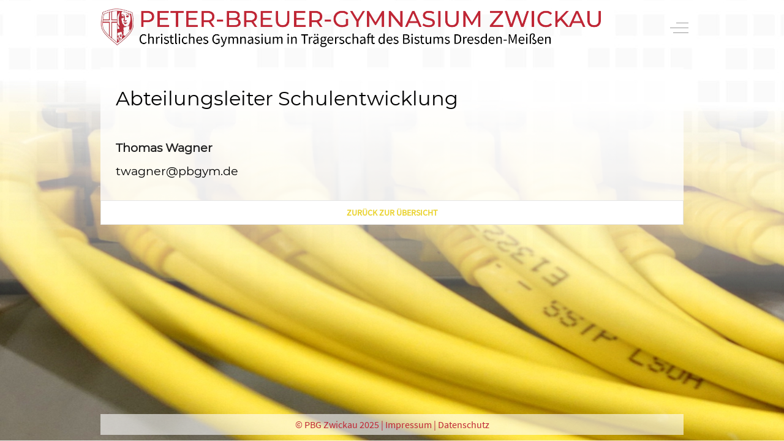

--- FILE ---
content_type: text/html; charset=utf-8
request_url: https://www.pbgym.de/kontakt/abt-leiter-schulentwicklung-beratungslehrer-kath-akademie
body_size: 25478
content:
<!DOCTYPE html>
<html lang="de-de" dir="ltr" data-bs-theme="light">

<head>
   <meta http-equiv="X-UA-Compatible" content="IE=edge" /><meta name="viewport" content="width=device-width, initial-scale=1" /><meta name="HandheldFriendly" content="true" /><meta name="mobile-web-app-capable" content="YES" /> <!-- document meta -->
   <meta charset="utf-8">
	<meta name="generator" content="Joomla! - Open Source Content Management">
	<title>PBG Zwickau – Abt.-leiter Schulentwicklung | Beratungslehrer | Kath. Akademie</title>
	<link href="/kontakt/abt-leiter-schulentwicklung-beratungslehrer-kath-akademie?format=feed&amp;type=rss" rel="alternate" type="application/rss+xml" title="PBG Zwickau – Abt.-leiter Schulentwicklung | Beratungslehrer | Kath. Akademie">
	<link href="/kontakt/abt-leiter-schulentwicklung-beratungslehrer-kath-akademie?format=feed&amp;type=atom" rel="alternate" type="application/atom+xml" title="PBG Zwickau – Abt.-leiter Schulentwicklung | Beratungslehrer | Kath. Akademie">
	<link href="https://www.pbgym.de/component/search/?layout=blog&amp;id=46&amp;Itemid=866&amp;format=opensearch" rel="search" title="Suchen PBG Zwickau" type="application/opensearchdescription+xml">
<link href="/images/headers/fav-pbg.png?ed8a54" rel="shortcut icon" type="image/png" sizes="any">
	<link href="/media/astroid/assets/vendor/fontawesome/css/all.min.css?ed8a54" rel="stylesheet" data-jtaldef-processed="2.0.11"/>
	<link href="https://unpkg.com/lenis@1.3.8/dist/lenis.css?ed8a54" rel="stylesheet" data-jtaldef-processed="2.0.11"/>
	<link href="/media/templates/site/tp_me/css/compiled-79d8f5844a703e5c60cdf55e0ccdac4a.css?ed8a54" rel="stylesheet" data-jtaldef-processed="2.0.11"/>
	<link href="/media/templates/site/tp_me/css/compiled-ed321e92d3ef7b274f3a846a33def91f.css?ed8a54" rel="stylesheet" data-jtaldef-processed="2.0.11"/>
	<link href="/media/vendor/joomla-custom-elements/css/joomla-alert.min.css?0.4.1" rel="stylesheet" data-jtaldef-processed="2.0.11"/>
	<link href="/media/uikit4/css/uikit.min.css?ed8a54" rel="stylesheet" data-jtaldef-processed="2.0.11"/>
	<link href="/media/plg_system_jcemediabox/css/jcemediabox.min.css?7d30aa8b30a57b85d658fcd54426884a" rel="stylesheet" data-jtaldef-processed="2.0.11">
	<link href="/media/plg_system_jcepro/site/css/content.min.css?86aa0286b6232c4a5b58f892ce080277" rel="stylesheet" data-jtaldef-processed="2.0.11">
	<link href="/media/com_rstbox/css/vendor/animate.min.css?ed8a54" rel="stylesheet" data-jtaldef-processed="2.0.11">
	<link href="/media/com_rstbox/css/engagebox.css?ed8a54" rel="stylesheet" data-jtaldef-processed="2.0.11">
	<link href="/media/com_convertforms/css/convertforms.css?ed8a54" rel="stylesheet" data-jtaldef-processed="2.0.11">
	<style>.sk-cube-grid{width:20px;height:20px;margin:0 auto}.sk-cube-grid .sk-cube{width:33.33%;height:33.33%;background-color:rgb(191, 39, 53);float:left;-webkit-animation:sk-cubeGridScaleDelay 1.3s infinite ease-in-out;animation:sk-cubeGridScaleDelay 1.3s infinite ease-in-out}.sk-cube-grid .sk-cube1{-webkit-animation-delay:.2s;animation-delay:.2s}.sk-cube-grid .sk-cube2{-webkit-animation-delay:.3s;animation-delay:.3s}.sk-cube-grid .sk-cube3{-webkit-animation-delay:.4s;animation-delay:.4s}.sk-cube-grid .sk-cube4{-webkit-animation-delay:.1s;animation-delay:.1s}.sk-cube-grid .sk-cube5{-webkit-animation-delay:.2s;animation-delay:.2s}.sk-cube-grid .sk-cube6{-webkit-animation-delay:.3s;animation-delay:.3s}.sk-cube-grid .sk-cube7{-webkit-animation-delay:0ms;animation-delay:0ms}.sk-cube-grid .sk-cube8{-webkit-animation-delay:.1s;animation-delay:.1s}.sk-cube-grid .sk-cube9{-webkit-animation-delay:.2s;animation-delay:.2s}@-webkit-keyframes sk-cubeGridScaleDelay{0%,100%,70%{-webkit-transform:scale3D(1,1,1);transform:scale3D(1,1,1)}35%{-webkit-transform:scale3D(0,0,1);transform:scale3D(0,0,1)}}@keyframes sk-cubeGridScaleDelay{0%,100%,70%{-webkit-transform:scale3D(1,1,1);transform:scale3D(1,1,1)}35%{-webkit-transform:scale3D(0,0,1);transform:scale3D(0,0,1)}}[data-bs-theme=dark] .sk-cube-grid .sk-cube{background-color:rgb(191, 39, 53);}#astroid-preloader{background:rgb(255, 255, 255);z-index: 99999;}[data-bs-theme=dark] #astroid-preloader{background:rgb(255, 255, 255);}</style>
	<style>@font-face { font-family: "Source Sans Pro Regular"; src: url("https://www.pbgym.de/media/templates/site/tp_me/fonts/SourceSansPro-Regular.ttf");}</style>
	<style>@font-face { font-family: "Montserrat Regular"; src: url("https://www.pbgym.de/media/templates/site/tp_me/fonts/Montserrat-Regular.ttf");}</style>
	<style>@font-face { font-family: "Source Sans Pro SemiBold"; src: url("https://www.pbgym.de/media/templates/site/tp_me/fonts/SourceSansPro-SemiBold.ttf");}</style>
	<style>.eb-1 .eb-dialog{--eb-max-width:500px;--eb-height:auto;--eb-padding:30px;--eb-background-color:rgba(255, 255, 255, 1);--eb-text-color:rgba(51, 51, 51, 1);--eb-dialog-shadow:var(--eb-shadow-none);text-align:left;--eb-border-style:none;--eb-border-color:rgba(0, 0, 0, 0.4);--eb-border-width:1px;--eb-overlay-enabled:1;--eb-overlay-clickable:1;--eb-bg-image-enabled:0;--eb-background-image:none;}.eb-1 .eb-close{--eb-close-button-inside:block;--eb-close-button-outside:none;--eb-close-button-icon:block;--eb-close-button-image:none;--eb-close-button-font-size:30px;--eb-close-button-color:rgba(136, 136, 136, 1);--eb-close-button-hover-color:rgba(85, 85, 85, 1);}.eb-1 .eb-dialog .eb-container{justify-content:flex-start;min-height:100%;display:flex;flex-direction:column;}.eb-1 .eb-backdrop{--eb-overlay-background-color:rgba(227, 52, 102, 0.5);}.eb-1.eb-inst{justify-content:center;align-items:center;}@media screen and (max-width: 1024px){.eb-1 .eb-dialog{--eb-height:auto;--eb-bg-image-enabled:inherit;--eb-background-image:none;}}@media screen and (max-width: 575px){.eb-1 .eb-dialog{--eb-height:auto;--eb-bg-image-enabled:inherit;--eb-background-image:none;}}</style>
	<style>.eb-1 {
                --animation_duration: 300ms;

            }
        </style>
	<style>#cf_2 .cf-control-group[data-key="4"] {
                --heading-font-size: 22px;
--heading-font-family: Arial;
--heading-line-height: 22px;
--heading-letter-spacing: 0px;
--heading-text-align: left;

            }
        </style>
	<style>#cf_2 .cf-control-group[data-key="2"] {
                --button-border-radius: 3px;
--button-padding: 13px 20px;
--button-color: #ffffff;
--button-font-size: 16px;
--button-background-color: #4585f4;

            }
        </style>
	<style>.convertforms {
                --color-primary: #4285F4;
--color-success: #0F9D58;
--color-danger: #d73e31;
--color-warning: #F4B400;
--color-default: #444;
--color-grey: #ccc;

            }
        </style>
	<style>#cf_2 {
                --font: Arial;
--max-width: 1000px;
--background-color: rgba(255, 255, 255, 1);
--border-radius: 0px;
--control-gap: 10px;
--label-color: #333333;
--label-size: 16px;
--label-weight: 400;
--input-color: #888888;
--input-placeholder-color: #88888870;
--input-text-align: left;
--input-background-color: #ffffff;
--input-border-color: #cccccc;
--input-border-radius: 3px;
--input-size: 16px;
--input-padding: 12px 12px;

            }
        </style>
	<style>.cf-field-hp {
				display: none;
				position: absolute;
				left: -9000px;
			}</style>
	<style>.eb-3 .eb-dialog{--eb-max-width:320px;--eb-height:auto;--eb-padding:0;--eb-border-radius:15px;--eb-background-color:rgba(150, 196, 69, 1);--eb-text-color:rgba(255, 255, 255, 1);--eb-dialog-shadow:var(--eb-shadow-1);--eb-border-style:none;--eb-border-color:rgba(255, 255, 255, 1);--eb-border-width:15px;--eb-overlay-enabled:1;--eb-overlay-clickable:1;--eb-bg-image-enabled:0;--eb-background-image:none;}.eb-3 .eb-close{--eb-close-button-inside:block;--eb-close-button-outside:none;--eb-close-button-icon:block;--eb-close-button-image:none;--eb-close-button-font-size:30px;--eb-close-button-color:rgba(255, 255, 255, 0.3);--eb-close-button-hover-color:rgba(255, 255, 255, 1);}.eb-3 .eb-backdrop{--eb-overlay-background-color:rgba(255, 255, 255, 0.8);}.eb-3.eb-inst{justify-content:center;align-items:center;}</style>
	<style>.eb-3 {
                --animation_duration: 400ms;

            }
        </style>
	<style>.eboxNav .eb {
    padding: 1.2em 1.9em;
    opacity: .5;
    letter-spacing: 3px;
}
.eboxNav {
    user-select:none;
}
.eboxNav ul {
    margin:0;
    padding:0;
}
.eboxNav ul ul a {
    font-weight: normal;
    padding-left: 35px;
    font-size: 14px;
}
.eboxNav li {
    float: none;
    display:block;
}
.eboxNav li a {
    transition: all 200ms ease;
    border-top: 1px solid rgba(255, 255, 255, .1);
    border-radius: 0;
    font-size: 16px;
    line-height: 1;
    margin: 0;
    padding: 1.2em 1.7em;
    color:inherit;
    display:block;
    width: 100%;
    text-decoration: none;
}
.eboxNav .current > a {
    background-color: rgba(0,0,0,.2) !important;
    color: #fff;
    pointer-events: none;
}
.eboxNav li a:hover {
    background-color:rgba(255,255,255,.1);
}
.eboxNav .eb-close {
    margin: 7px 5px;
}</style>
	<style>.eb-4 .eb-dialog{--eb-max-width:320px;--eb-height:auto;--eb-padding:0;--eb-border-radius:15px;--eb-background-color:rgba(150, 196, 69, 1);--eb-text-color:rgba(255, 255, 255, 1);--eb-dialog-shadow:var(--eb-shadow-1);--eb-border-style:none;--eb-border-color:rgba(255, 255, 255, 1);--eb-border-width:15px;--eb-overlay-enabled:1;--eb-overlay-clickable:1;--eb-bg-image-enabled:0;--eb-background-image:none;}.eb-4 .eb-close{--eb-close-button-inside:block;--eb-close-button-outside:none;--eb-close-button-icon:block;--eb-close-button-image:none;--eb-close-button-font-size:30px;--eb-close-button-color:rgba(255, 255, 255, 0.3);--eb-close-button-hover-color:rgba(255, 255, 255, 1);}.eb-4 .eb-backdrop{--eb-overlay-background-color:rgba(255, 255, 255, 0.8);}.eb-4.eb-inst{justify-content:center;align-items:center;}</style>
	<style>.eb-4 {
                --animation_duration: 400ms;

            }
        </style>
	<style>.eb-6 .eb-dialog{--eb-max-width:320px;--eb-height:auto;--eb-padding:0;--eb-border-radius:15px;--eb-background-color:rgba(150, 196, 69, 1);--eb-text-color:rgba(255, 255, 255, 1);--eb-dialog-shadow:var(--eb-shadow-1);--eb-border-style:none;--eb-border-color:rgba(255, 255, 255, 1);--eb-border-width:15px;--eb-overlay-enabled:1;--eb-overlay-clickable:1;--eb-bg-image-enabled:0;--eb-background-image:none;}.eb-6 .eb-close{--eb-close-button-inside:block;--eb-close-button-outside:none;--eb-close-button-icon:block;--eb-close-button-image:none;--eb-close-button-font-size:30px;--eb-close-button-color:rgba(255, 255, 255, 0.3);--eb-close-button-hover-color:rgba(255, 255, 255, 1);}.eb-6 .eb-backdrop{--eb-overlay-background-color:rgba(255, 255, 255, 0.8);}.eb-6.eb-inst{justify-content:center;align-items:center;}</style>
	<style>.eb-6 {
                --animation_duration: 400ms;

            }
        </style>
	<style>.eb-7 .eb-dialog{--eb-max-width:320px;--eb-height:100%;--eb-padding:0;--eb-border-radius:0;--eb-background-color:rgba(201, 201, 201, 1);--eb-text-color:rgba(255, 255, 255, 0.7);--eb-dialog-shadow:var(--eb-shadow-1);--eb-border-style:none;--eb-border-color:rgba(46, 198, 100, 1);--eb-border-width:15px;--eb-overlay-enabled:1;--eb-overlay-clickable:1;--eb-bg-image-enabled:0;--eb-background-image:none;}.eb-7 .eb-close{--eb-close-button-inside:block;--eb-close-button-outside:none;--eb-close-button-icon:block;--eb-close-button-image:none;--eb-close-button-font-size:30px;--eb-close-button-color:rgba(255, 255, 255, 0.3);--eb-close-button-hover-color:rgba(255, 255, 255, 0.8);}.eb-7 .eb-backdrop{--eb-overlay-background-color:rgba(0, 0, 0, 0);}.eb-7.eb-inst{justify-content:flex-end;align-items:center;}</style>
	<style>.eb-7 {
                --animation_duration: 400ms;

            }
        </style>
	<style>.eb-8 .eb-dialog{--eb-max-width:320px;--eb-height:auto;--eb-padding:0;--eb-border-radius:15px;--eb-background-color:rgba(249, 180, 12, 1);--eb-text-color:rgba(255, 255, 255, 1);--eb-dialog-shadow:var(--eb-shadow-1);--eb-border-style:none;--eb-border-color:rgba(255, 255, 255, 1);--eb-border-width:15px;--eb-overlay-enabled:1;--eb-overlay-clickable:1;--eb-bg-image-enabled:0;--eb-background-image:none;}.eb-8 .eb-close{--eb-close-button-inside:block;--eb-close-button-outside:none;--eb-close-button-icon:block;--eb-close-button-image:none;--eb-close-button-font-size:30px;--eb-close-button-color:rgba(255, 255, 255, 0.3);--eb-close-button-hover-color:rgba(255, 255, 255, 1);}.eb-8 .eb-backdrop{--eb-overlay-background-color:rgba(255, 255, 255, 0.8);}.eb-8.eb-inst{justify-content:center;align-items:center;}</style>
	<style>.eb-8 {
                --animation_duration: 400ms;

            }
        </style>
	<style>.eb-9 .eb-dialog{--eb-max-width:500px;--eb-height:auto;--eb-padding:30px;--eb-background-color:rgba(255, 255, 255, 1);--eb-text-color:rgba(51, 51, 51, 1);--eb-dialog-shadow:var(--eb-shadow-none);text-align:left;--eb-border-style:none;--eb-border-color:rgba(0, 0, 0, 0.4);--eb-border-width:1px;--eb-overlay-enabled:1;--eb-overlay-clickable:1;--eb-bg-image-enabled:0;--eb-background-image:none;}.eb-9 .eb-close{--eb-close-button-inside:block;--eb-close-button-outside:none;--eb-close-button-icon:block;--eb-close-button-image:none;--eb-close-button-font-size:30px;--eb-close-button-color:rgba(136, 136, 136, 1);--eb-close-button-hover-color:rgba(85, 85, 85, 1);}.eb-9 .eb-dialog .eb-container{justify-content:flex-start;min-height:100%;display:flex;flex-direction:column;}.eb-9 .eb-backdrop{--eb-overlay-background-color:rgba(227, 52, 102, 0.5);}.eb-9.eb-inst{justify-content:center;align-items:center;}@media screen and (max-width: 1024px){.eb-9 .eb-dialog{--eb-height:auto;--eb-bg-image-enabled:inherit;--eb-background-image:none;}}@media screen and (max-width: 575px){.eb-9 .eb-dialog{--eb-height:auto;--eb-bg-image-enabled:inherit;--eb-background-image:none;}}</style>
	<style>.eb-9 {
                --animation_duration: 300ms;

            }
        </style>
	<style>#cf_3 .cf-control-group[data-key="4"] {
                --heading-font-size: 22px;
--heading-font-family: Arial;
--heading-line-height: 22px;
--heading-letter-spacing: 0px;
--heading-text-align: left;

            }
        </style>
	<style>#cf_3 .cf-control-group[data-key="2"] {
                --button-border-radius: 3px;
--button-padding: 13px 20px;
--button-color: #ffffff;
--button-font-size: 16px;
--button-background-color: #4585f4;

            }
        </style>
	<style>#cf_3 {
                --font: Arial;
--max-width: 700px;
--background-color: rgba(255, 255, 255, 1);
--border-radius: 0px;
--control-gap: 10px;
--label-color: #333333;
--label-size: 16px;
--label-weight: 400;
--input-color: #888888;
--input-placeholder-color: #88888870;
--input-text-align: left;
--input-background-color: #ffffff;
--input-border-color: #cccccc;
--input-border-radius: 3px;
--input-size: 16px;
--input-padding: 12px 12px;

            }
        </style>
	<style>.eb-11 .eb-dialog{--eb-max-width:600px;--eb-height:auto;--eb-padding:30px;--eb-border-radius:0;--eb-background-color:rgba(255, 255, 255, 1);--eb-text-color:rgba(51, 51, 51, 1);--eb-dialog-shadow:var(--eb-shadow-none);--eb-border-style:solid;--eb-border-color:rgba(0, 0, 0, 0.4);--eb-border-width:1px;--eb-overlay-enabled:1;--eb-overlay-clickable:1;--eb-bg-image-enabled:0;--eb-background-image:none;}.eb-11 .eb-close{--eb-close-button-inside:block;--eb-close-button-outside:none;--eb-close-button-icon:block;--eb-close-button-image:none;--eb-close-button-font-size:30px;--eb-close-button-color:rgba(136, 136, 136, 1);--eb-close-button-hover-color:rgba(85, 85, 85, 1);}.eb-11 .eb-backdrop{--eb-overlay-background-color:rgba(0, 0, 0, 0);}.eb-11.eb-inst{justify-content:center;align-items:flex-end;}</style>
	<style>.eb-11 {
                --animation_duration: 300ms;

            }
        </style>
	<style>.eb-12 .eb-dialog{--eb-max-width:700px;--eb-height:auto;--eb-padding:30px;--eb-border-radius:0;--eb-background-color:rgba(255, 255, 255, 1);--eb-text-color:rgba(51, 51, 51, 1);--eb-dialog-shadow:var(--eb-shadow-none);--eb-border-style:solid;--eb-border-color:rgba(0, 0, 0, 0.4);--eb-border-width:1px;--eb-overlay-enabled:1;--eb-overlay-clickable:1;--eb-bg-image-enabled:0;--eb-background-image:none;}.eb-12 .eb-close{--eb-close-button-inside:block;--eb-close-button-outside:none;--eb-close-button-icon:block;--eb-close-button-image:none;--eb-close-button-font-size:30px;--eb-close-button-color:rgba(136, 136, 136, 1);--eb-close-button-hover-color:rgba(85, 85, 85, 1);}.eb-12 .eb-backdrop{--eb-overlay-background-color:rgba(0, 0, 0, 0);}.eb-12.eb-inst{justify-content:center;align-items:flex-end;}</style>
	<style>.eb-12 {
                --animation_duration: 300ms;

            }
        </style>
	<style>.eb-13 .eb-dialog{--eb-max-width:320px;--eb-height:auto;--eb-padding:0;--eb-border-radius:15px;--eb-background-color:rgba(227, 52, 102, 1);--eb-text-color:rgba(255, 255, 255, 1);--eb-dialog-shadow:var(--eb-shadow-1);--eb-border-style:none;--eb-border-color:rgba(255, 255, 255, 1);--eb-border-width:15px;--eb-overlay-enabled:1;--eb-overlay-clickable:1;--eb-bg-image-enabled:0;--eb-background-image:none;}.eb-13 .eb-close{--eb-close-button-inside:block;--eb-close-button-outside:none;--eb-close-button-icon:block;--eb-close-button-image:none;--eb-close-button-font-size:30px;--eb-close-button-color:rgba(255, 255, 255, 0.3);--eb-close-button-hover-color:rgba(255, 255, 255, 1);}.eb-13 .eb-backdrop{--eb-overlay-background-color:rgba(255, 255, 255, 0.8);}.eb-13.eb-inst{justify-content:center;align-items:center;}</style>
	<style>.eb-13 {
                --animation_duration: 400ms;

            }
        </style>
	<style>.eb-14 .eb-dialog{--eb-max-width:500px;--eb-height:auto;--eb-padding:30px;--eb-border-radius:0;--eb-background-color:rgba(255, 255, 255, 1);--eb-text-color:rgba(51, 51, 51, 1);--eb-dialog-shadow:var(--eb-shadow-none);--eb-border-style:solid;--eb-border-color:rgba(0, 0, 0, 0.4);--eb-border-width:1px;--eb-overlay-enabled:0;--eb-bg-image-enabled:0;--eb-background-image:none;}.eb-14 .eb-close{--eb-close-button-inside:block;--eb-close-button-outside:none;--eb-close-button-icon:block;--eb-close-button-image:none;--eb-close-button-font-size:30px;--eb-close-button-color:rgba(136, 136, 136, 1);--eb-close-button-hover-color:rgba(85, 85, 85, 1);}.eb-14.eb-inst{justify-content:center;align-items:flex-end;}</style>
	<style>.eb-14 {
                --animation_duration: 300ms;

            }
        </style>
<script src="/media/vendor/jquery/js/jquery.min.js?3.7.1"></script>
	<script src="/media/legacy/js/jquery-noconflict.min.js?504da4"></script>
	<script type="application/json" class="joomla-script-options new">{"com_convertforms":{"baseURL":"\/component\/convertforms","debug":false,"forward_context":{"request":{"view":"category","task":"display","option":"com_content","layout":"blog","id":46}}},"joomla.jtext":{"COM_CONVERTFORMS_INVALID_RESPONSE":"Ungültige Antwort","COM_CONVERTFORMS_INVALID_TASK":"Ungültige Aufgabe","ERROR":"Fehler","MESSAGE":"Nachricht","NOTICE":"Hinweis","WARNING":"Warnung","JCLOSE":"Schließen","JOK":"OK","JOPEN":"Öffnen"},"system.paths":{"root":"","rootFull":"https:\/\/www.pbgym.de\/","base":"","baseFull":"https:\/\/www.pbgym.de\/"},"csrf.token":"eea1307fcf877c564de3b52f9bc41bc2","system.keepalive":{"interval":2640000,"uri":"\/component\/ajax\/?format=json"},"uikit4.defer":true}</script>
	<script src="/media/system/js/core.min.js?a3d8f8"></script>
	<script src="/media/vendor/webcomponentsjs/js/webcomponents-bundle.min.js?2.8.0" nomodule defer></script>
	<script src="/media/system/js/joomla-hidden-mail.min.js?80d9c7" type="module"></script>
	<script src="/media/system/js/keepalive.min.js?08e025" type="module"></script>
	<script src="/media/mod_menu/js/menu.min.js?ed8a54" type="module"></script>
	<script src="/media/astroid/js/jquery.easing.min.js?ed8a54"></script>
	<script src="/media/astroid/js/megamenu.min.js?ed8a54"></script>
	<script src="/media/astroid/js/jquery.hoverIntent.min.js?ed8a54"></script>
	<script src="/media/astroid/js/offcanvas.min.js?ed8a54"></script>
	<script src="/media/astroid/js/mobilemenu.min.js?ed8a54"></script>
	<script src="https://unpkg.com/lenis@1.3.8/dist/lenis.min.js?ed8a54"></script>
	<script src="/media/astroid/js/script.min.js?ed8a54"></script>
	<script src="/media/system/js/messages.min.js?9a4811" type="module"></script>
	<script src="/media/uikit4/js/uikit.min.js?ed8a54"></script>
	<script src="/media/uikit4/js/uikit-icons.min.js?ed8a54"></script>
	<script src="/media/plg_system_jcemediabox/js/jcemediabox.min.js?7d30aa8b30a57b85d658fcd54426884a" data-jtaldef-processed="2.0.11"></script>
	<script src="/media/com_rstbox/js/engagebox.js?ed8a54" data-jtaldef-processed="2.0.11"></script>
	<script src="/media/com_convertforms/js/site.js?ed8a54" data-jtaldef-processed="2.0.11"></script>
	<script src="https://challenges.cloudflare.com/turnstile/v0/api.js?render=explicit&amp;onload=ConvertFormsInitCloudflareTurnstile" async defer data-jtaldef-processed="2.0.11"></script>
	<script src="/media/com_convertforms/js/turnstile.js?ed8a54" defer data-jtaldef-processed="2.0.11"></script>
	<script>const initSmoothScrollingGSAP = () => {const lenis = new Lenis({duration: 0.59});lenis.on('scroll', ScrollTrigger.update);gsap.ticker.add((time)=>{lenis.raf(time * 1000)});gsap.ticker.lagSmoothing(0);};const initSmoothScrolling = () => {const lenis = new Lenis({duration: 0.59});function raf(time) {lenis.raf(time);requestAnimationFrame(raf);}requestAnimationFrame(raf);};if (typeof ScrollTrigger !== 'undefined') {initSmoothScrollingGSAP()} else {initSmoothScrolling()}</script>
	<script>var TEMPLATE_HASH = "064ba287f5976fbb5fbbecfcfbab80fa", ASTROID_COLOR_MODE ="light";</script>
	<script>jQuery(document).ready(function(){WfMediabox.init({"base":"\/","theme":"standard","width":"","height":"","lightbox":0,"shadowbox":0,"icons":1,"overlay":1,"overlay_opacity":0.8,"overlay_color":"#000000","transition_speed":500,"close":2,"labels":{"close":"PLG_SYSTEM_JCEMEDIABOX_LABEL_CLOSE","next":"PLG_SYSTEM_JCEMEDIABOX_LABEL_NEXT","previous":"PLG_SYSTEM_JCEMEDIABOX_LABEL_PREVIOUS","cancel":"PLG_SYSTEM_JCEMEDIABOX_LABEL_CANCEL","numbers":"PLG_SYSTEM_JCEMEDIABOX_LABEL_NUMBERS","numbers_count":"PLG_SYSTEM_JCEMEDIABOX_LABEL_NUMBERS_COUNT","download":"PLG_SYSTEM_JCEMEDIABOX_LABEL_DOWNLOAD"},"swipe":true,"expand_on_click":true});});</script>
 <!-- joomla head -->
   <link href="/templates/tp_me/css/custom.css?3.3.5" rel="stylesheet" type="text/css" data-jtaldef-processed="2.0.11"/> <!-- head styles -->
   <!-- Matomo -->
<script>
  var _paq = window._paq = window._paq || [];
  /* tracker methods like "setCustomDimension" should be called before "trackPageView" */
  _paq.push(["setCookieDomain", "*.pbgym.de"]);
  _paq.push(["setDomains", ["*.pbgym.de"]]);
  _paq.push(['trackPageView']);
  _paq.push(['enableLinkTracking']);
  (function() {
    var u="https://piwik.netzmaschine.net/";
    _paq.push(['setTrackerUrl', u+'matomo.php']);
    _paq.push(['setSiteId', '85']);
    var d=document, g=d.createElement('script'), s=d.getElementsByTagName('script')[0];
    g.async=true; g.src=u+'matomo.js'; s.parentNode.insertBefore(g,s);
  })();
</script>
<noscript><p><img src="https://piwik.netzmaschine.net/matomo.php?idsite=85&amp;rec=1" style="border:0;" alt="" /></p></noscript>
<!-- End Matomo Code --> <!-- head scripts -->
</head> <!-- document head -->

<body class="site astroid-framework com-content view-category layout-blog task-display itemid-866 astroid-header-horizontal-right kontakt abt-leiter-schulentwicklung-beratungslehrer-kath-akademie-alias tp-style-9 de-DE ltr">
   <div id="astroid-preloader" class="d-flex align-items-center justify-content-center position-fixed top-0 start-0 bottom-0 end-0">
   <div class="sk-cube-grid"> <div class="sk-cube sk-cube1"></div><div class="sk-cube sk-cube2"></div><div class="sk-cube sk-cube3"></div><div class="sk-cube sk-cube4"></div><div class="sk-cube sk-cube5"></div><div class="sk-cube sk-cube6"></div><div class="sk-cube sk-cube7"></div><div class="sk-cube sk-cube8"></div><div class="sk-cube sk-cube9"></div></div></div><button type="button" title="Back to Top" id="astroid-backtotop" class="btn square hideonsm hideonxs" ><i class="fas fa-arrow-up"></i></button><!-- astroid container -->
<div class="astroid-container">
        <!-- astroid content -->
    <div class="astroid-content">
                <!-- astroid layout -->
        <div class="astroid-layout astroid-layout-wide">
                        <!-- astroid wrapper -->
            <div class="astroid-wrapper">
                                <div class="astroid-section astroid-header-section" id="mml-i0r950axa"><div class="container"><div class="astroid-row row" id="ar-rruz47iv5"><div class="astroid-column col-lg-12 col-md-12 col-sm-12 col-12" id="ac-m3l819ab3"><div class="astroid-module-position header section" id="h-qv9pdq99d"><!-- header starts -->
<header id="astroid-header" class="astroid-header astroid-horizontal-header astroid-horizontal-right-header" data-megamenu data-megamenu-class=".has-megamenu" data-megamenu-content-class=".megamenu-container" data-dropdown-arrow="true" data-header-offset="true" data-transition-speed="300" data-megamenu-animation="fade" data-easing="linear" data-astroid-trigger="hover" data-megamenu-submenu-class=".nav-submenu,.nav-submenu-static">
   <div class="d-flex flex-row justify-content-between">
      <div class="d-flex d-lg-none justify-content-start"><div class="header-mobilemenu-trigger burger-menu-button align-self-center" data-offcanvas="#astroid-mobilemenu" data-effect="mobilemenu-slide"><button aria-label="Mobile Menu Toggle" class="button" type="button"><span class="box"><span class="inner"><span class="visually-hidden">Mobile Menu Toggle</span></span></span></button></div></div>      <div class="header-left-section as-gutter-x-xl@lg d-flex justify-content-start">
                   <!-- logo starts -->
    <!-- image logo starts -->
        <div class="logo-wrapper astroid-logo">
                <a target="_self" class="astroid-logo astroid-logo-image d-flex align-items-center mr-0 mr-lg-4" href="https://www.pbgym.de/">
                                <img src="https://www.pbgym.de/images/Peter-Logo-1622022328.png" alt="PBG Zwickau" class="astroid-logo-default" />                                    
            <img src="https://www.pbgym.de/images/logo-mobile.png" alt="PBG Zwickau" class="astroid-logo-mobile" />                            </a>
            </div>
    <!-- image logo ends -->
<!-- logo ends -->                         </div>
                           <div class="header-right-section as-gutter-x-xl@lg d-flex min-w-30 justify-content-end flex-lg-grow-1">
            <nav class=" align-self-center d-none d-lg-block" aria-label="horizontal menu"><ul class="nav astroid-nav d-none d-lg-flex"><li data-position="right" class="nav-item nav-item-id-829 nav-item-level-1 nav-item-deeper nav-item-parent has-megamenu nav-item-dropdown"><!--menu link starts-->
<a href="/schule" title="Schule" class="as-menu-item nav-link-item-id-829 nav-link megamenu-item-link item-link-component item-level-1" data-drop-action="hover">
   <span class="nav-title">
                                          <span class="nav-title-text">Schule</span>                                                <i class="fas fa-chevron-down nav-item-caret"></i>
                  </span>
   </a>
<!--menu link ends--><div class="megamenu-container nav-submenu-container nav-item-level-1"><ul class="nav-submenu" style="width:250px"><li data-position="right" class="nav-item-submenu nav-item-id-835 nav-item-level-2 nav-item-deeper nav-item-parent nav-item-dropdown"><!--menu link starts-->
<a href="#" title="Allgemeines" class="as-menu-item nav-link-item-id-835 megamenu-item-link item-link-heading item-level-2" data-drop-action="hover">
   <span class="nav-title">
                                          <span class="nav-title-text">Allgemeines</span>                                    <i class="fas fa-chevron-right nav-item-caret"></i>
         </span>
   </a>
<!--menu link ends--><ul class="nav-submenu" style="width:250px"><li data-position="right" class="nav-item-submenu nav-item-id-858 nav-item-level-3"><!--menu link starts-->
<a href="/schule/allgemeines/peter-breuer" title="Peter Breuer" class="as-menu-item nav-link-item-id-858 item-link-component item-level-3" data-drop-action="hover">
   <span class="nav-title">
                                          <span class="nav-title-text">Peter Breuer</span>                              </span>
   </a>
<!--menu link ends--></li><li data-position="right" class="nav-item-submenu nav-item-id-853 nav-item-level-3"><!--menu link starts-->
<a href="/schule/allgemeines/raeumliche-eindruecke" title="Räumliche Eindrücke" class="as-menu-item nav-link-item-id-853 item-link-component item-level-3" data-drop-action="hover">
   <span class="nav-title">
                                          <span class="nav-title-text">Räumliche Eindrücke</span>                              </span>
   </a>
<!--menu link ends--></li><li data-position="right" class="nav-item-submenu nav-item-id-999 nav-item-level-3"><!--menu link starts-->
<a href="/schule/allgemeines/rechtsgrundlagen" title="Rechtsgrundlagen" class="as-menu-item nav-link-item-id-999 item-link-component item-level-3" data-drop-action="hover">
   <span class="nav-title">
                                          <span class="nav-title-text">Rechtsgrundlagen</span>                              </span>
   </a>
<!--menu link ends--></li><li data-position="right" class="nav-item-submenu nav-item-id-1000 nav-item-level-3"><!--menu link starts-->
<a href="/schule/allgemeines/schulgeld" title="Schulgeld" class="as-menu-item nav-link-item-id-1000 item-link-component item-level-3" data-drop-action="hover">
   <span class="nav-title">
                                          <span class="nav-title-text">Schulgeld</span>                              </span>
   </a>
<!--menu link ends--></li><li data-position="right" class="nav-item-submenu nav-item-id-855 nav-item-level-3"><!--menu link starts-->
<a href="/schule/allgemeines/mitwirkung" title="Mitwirkung" class="as-menu-item nav-link-item-id-855 item-link-component item-level-3" data-drop-action="hover">
   <span class="nav-title">
                                          <span class="nav-title-text">Mitwirkung</span>                              </span>
   </a>
<!--menu link ends--></li><li data-position="right" class="nav-item-submenu nav-item-id-1001 nav-item-level-3"><!--menu link starts-->
<a href="/schule/allgemeines/unterrichtszeiten" title="Unterrichtszeiten" class="as-menu-item nav-link-item-id-1001 item-link-component item-level-3" data-drop-action="hover">
   <span class="nav-title">
                                          <span class="nav-title-text">Unterrichtszeiten</span>                              </span>
   </a>
<!--menu link ends--></li><li data-position="right" class="nav-item-submenu nav-item-id-846 nav-item-level-3"><!--menu link starts-->
<a href="/schule/allgemeines/ags-ganztagsangebote" title="AGs / Ganztagsangebote" class="as-menu-item nav-link-item-id-846 item-link-component item-level-3" data-drop-action="hover">
   <span class="nav-title">
                                          <span class="nav-title-text">AGs / Ganztagsangebote</span>                              </span>
   </a>
<!--menu link ends--></li><li data-position="right" class="nav-item-submenu nav-item-id-857 nav-item-level-3"><!--menu link starts-->
<a href="/schule/allgemeines/wohnorte" title="Wohnorte" class="as-menu-item nav-link-item-id-857 item-link-component item-level-3" data-drop-action="hover">
   <span class="nav-title">
                                          <span class="nav-title-text">Wohnorte</span>                              </span>
   </a>
<!--menu link ends--></li><li data-position="right" class="nav-item-submenu nav-item-id-1082 nav-item-level-3"><!--menu link starts-->
<a href="https://www.bistum-dresden-meissen.de/bildungsstark/schulen-religionsunterricht/bischoefliche-schulen/bischofliche-schulen" title="weitere Bischöfliche Schulen im Bistum" class="as-menu-item nav-link-item-id-1082 item-link-url item-level-3" target="_blank" rel="noopener noreferrer" data-drop-action="hover">
   <span class="nav-title">
                                          <span class="nav-title-text">weitere Bischöfliche Schulen im Bistum</span>                              </span>
   </a>
<!--menu link ends--></li></ul></li><li data-position="right" class="nav-item-submenu nav-item-id-831 nav-item-level-2"><!--menu link starts-->
<a href="/schule/leitbild" title="Leitbild" class="as-menu-item nav-link-item-id-831 item-link-component item-level-2" data-drop-action="hover">
   <span class="nav-title">
                                          <span class="nav-title-text">Leitbild</span>                              </span>
   </a>
<!--menu link ends--></li><li data-position="right" class="nav-item-submenu nav-item-id-832 nav-item-level-2 nav-item-deeper nav-item-parent nav-item-dropdown"><!--menu link starts-->
<a href="#" title="Profile" class="as-menu-item nav-link-item-id-832 megamenu-item-link item-link-heading item-level-2" data-drop-action="hover">
   <span class="nav-title">
                                          <span class="nav-title-text">Profile</span>                                    <i class="fas fa-chevron-right nav-item-caret"></i>
         </span>
   </a>
<!--menu link ends--><ul class="nav-submenu" style="width:250px"><li data-position="right" class="nav-item-submenu nav-item-id-848 nav-item-level-3"><!--menu link starts-->
<a href="/schule/profile/3-fremdpsrache" title="3. Fremdpsrache" class="as-menu-item nav-link-item-id-848 item-link-component item-level-3" data-drop-action="hover">
   <span class="nav-title">
                                          <span class="nav-title-text">3. Fremdpsrache</span>                              </span>
   </a>
<!--menu link ends--></li><li data-position="right" class="nav-item-submenu nav-item-id-849 nav-item-level-3"><!--menu link starts-->
<a href="/schule/profile/bild-kuenstlerisch" title="bild-künstlerisch" class="as-menu-item nav-link-item-id-849 item-link-component item-level-3" data-drop-action="hover">
   <span class="nav-title">
                                          <span class="nav-title-text">bild-künstlerisch</span>                              </span>
   </a>
<!--menu link ends--></li><li data-position="right" class="nav-item-submenu nav-item-id-850 nav-item-level-3"><!--menu link starts-->
<a href="/schule/profile/musisch-kuenstlerisch" title="musisch-künstlerisch" class="as-menu-item nav-link-item-id-850 item-link-component item-level-3" data-drop-action="hover">
   <span class="nav-title">
                                          <span class="nav-title-text">musisch-künstlerisch</span>                              </span>
   </a>
<!--menu link ends--></li><li data-position="right" class="nav-item-submenu nav-item-id-851 nav-item-level-3"><!--menu link starts-->
<a href="/schule/profile/sportlich" title="sportlich" class="as-menu-item nav-link-item-id-851 item-link-component item-level-3" data-drop-action="hover">
   <span class="nav-title">
                                          <span class="nav-title-text">sportlich</span>                              </span>
   </a>
<!--menu link ends--></li><li data-position="right" class="nav-item-submenu nav-item-id-852 nav-item-level-3"><!--menu link starts-->
<a href="/schule/profile/naturwissenschaftlich" title="naturwissenschaftlich" class="as-menu-item nav-link-item-id-852 item-link-component item-level-3" data-drop-action="hover">
   <span class="nav-title">
                                          <span class="nav-title-text">naturwissenschaftlich</span>                              </span>
   </a>
<!--menu link ends--></li></ul></li><li data-position="right" class="nav-item-submenu nav-item-id-833 nav-item-level-2 nav-item-deeper nav-item-parent nav-item-dropdown"><!--menu link starts-->
<a href="#" title="Erste Elterninfo" class="as-menu-item nav-link-item-id-833 megamenu-item-link item-link-heading item-level-2" data-drop-action="hover">
   <span class="nav-title">
                                          <span class="nav-title-text">Erste Elterninfo</span>                                    <i class="fas fa-chevron-right nav-item-caret"></i>
         </span>
   </a>
<!--menu link ends--><ul class="nav-submenu" style="width:250px"><li data-position="right" class="nav-item-submenu nav-item-id-1290 nav-item-level-3"><!--menu link starts-->
<a href="/schule/erste-elterninfo/das-pbg-kennen-lernen" title="Das PBG kennen lernen" class="as-menu-item nav-link-item-id-1290 item-link-component item-level-3" data-drop-action="hover">
   <span class="nav-title">
                                          <span class="nav-title-text">Das PBG kennen lernen</span>                              </span>
   </a>
<!--menu link ends--></li><li data-position="right" class="nav-item-submenu nav-item-id-841 nav-item-level-3"><!--menu link starts-->
<a href="/schule/erste-elterninfo/zur-schueleraufnahme" title="Zur Schüleraufnahme" class="as-menu-item nav-link-item-id-841 item-link-component item-level-3" data-drop-action="hover">
   <span class="nav-title">
                                          <span class="nav-title-text">Zur Schüleraufnahme</span>                              </span>
   </a>
<!--menu link ends--></li><li data-position="right" class="nav-item-submenu nav-item-id-842 nav-item-level-3"><!--menu link starts-->
<a href="/schule/erste-elterninfo/besonderheiten" title="Besonderheiten" class="as-menu-item nav-link-item-id-842 item-link-component item-level-3" data-drop-action="hover">
   <span class="nav-title">
                                          <span class="nav-title-text">Besonderheiten</span>                              </span>
   </a>
<!--menu link ends--></li><li data-position="right" class="nav-item-submenu nav-item-id-847 nav-item-level-3"><!--menu link starts-->
<a href="/schule/erste-elterninfo/schuelerbefoerderung" title="Schülerbeförderung" class="as-menu-item nav-link-item-id-847 item-link-component item-level-3" data-drop-action="hover">
   <span class="nav-title">
                                          <span class="nav-title-text">Schülerbeförderung</span>                              </span>
   </a>
<!--menu link ends--></li><li data-position="right" class="nav-item-submenu nav-item-id-845 nav-item-level-3"><!--menu link starts-->
<a href="/schule/erste-elterninfo/abiturbestehensquote" title="Abiturbestehensquote" class="as-menu-item nav-link-item-id-845 item-link-component item-level-3" data-drop-action="hover">
   <span class="nav-title">
                                          <span class="nav-title-text">Abiturbestehensquote</span>                              </span>
   </a>
<!--menu link ends--></li></ul></li><li data-position="right" class="nav-item-submenu nav-item-id-1103 nav-item-level-2 nav-item-deeper nav-item-parent nav-item-dropdown"><!--menu link starts-->
<a href="#" title="Sekundarstufe II" class="as-menu-item nav-link-item-id-1103 megamenu-item-link item-link-heading item-level-2" data-drop-action="hover">
   <span class="nav-title">
                                          <span class="nav-title-text">Sekundarstufe II</span>                                    <i class="fas fa-chevron-right nav-item-caret"></i>
         </span>
   </a>
<!--menu link ends--><ul class="nav-submenu" style="width:250px"><li data-position="right" class="nav-item-submenu nav-item-id-1104 nav-item-level-3"><!--menu link starts-->
<a href="https://www.schule.sachsen.de/gymnasiale-oberstufe-6950.html" title="Gymnasiale Oberstufe" class="as-menu-item nav-link-item-id-1104 item-link-url item-level-3" target="_blank" rel="noopener noreferrer" data-drop-action="hover">
   <span class="nav-title">
                                          <span class="nav-title-text">Gymnasiale Oberstufe</span>                              </span>
   </a>
<!--menu link ends--></li><li data-position="right" class="nav-item-submenu nav-item-id-1105 nav-item-level-3"><!--menu link starts-->
<a href="https://www.arbeitsagentur.de/vor-ort/zwickau/schule-peter-breuer-gymnasium-zwickau" title="Studien- und Berufsberatung" class="as-menu-item nav-link-item-id-1105 item-link-url item-level-3" target="_blank" rel="noopener noreferrer" data-drop-action="hover">
   <span class="nav-title">
                                          <span class="nav-title-text">Studien- und Berufsberatung</span>                              </span>
   </a>
<!--menu link ends--></li></ul></li><li data-position="right" class="nav-item-submenu nav-item-id-872 nav-item-level-2"><!--menu link starts-->
<a href="/schule/schulseelsorge" title="Schulseelsorge" class="as-menu-item nav-link-item-id-872 item-link-component item-level-2" data-drop-action="hover">
   <span class="nav-title">
                                          <span class="nav-title-text">Schulseelsorge</span>                              </span>
   </a>
<!--menu link ends--></li><li data-position="right" class="nav-item-submenu nav-item-id-836 nav-item-level-2"><!--menu link starts-->
<a href="/schule/schulverein" title="Schulverein" class="as-menu-item nav-link-item-id-836 item-link-component item-level-2" data-drop-action="hover">
   <span class="nav-title">
                                          <span class="nav-title-text">Schulverein</span>                              </span>
   </a>
<!--menu link ends--></li></ul></div></li><li data-position="right" class="nav-item nav-item-id-860 nav-item-level-1 nav-item-active nav-item-deeper nav-item-parent has-megamenu nav-item-dropdown"><!--menu link starts-->
<a href="/kontakt" title="Kontakt" class="as-menu-item nav-link-item-id-860 nav-link active megamenu-item-link item-link-component item-level-1" data-drop-action="hover">
   <span class="nav-title">
                                          <span class="nav-title-text">Kontakt</span>                                                <i class="fas fa-chevron-down nav-item-caret"></i>
                  </span>
   </a>
<!--menu link ends--><div class="megamenu-container nav-submenu-container nav-item-level-1"><ul class="nav-submenu" style="width:250px"><li data-position="right" class="nav-item-submenu nav-item-id-861 nav-item-level-2"><!--menu link starts-->
<a href="/kontakt/sekretariat" title="Sekretariat" class="as-menu-item nav-link-item-id-861 item-link-component item-level-2" data-drop-action="hover">
   <span class="nav-title">
                                          <span class="nav-title-text">Sekretariat</span>                              </span>
   </a>
<!--menu link ends--></li><li data-position="right" class="nav-item-submenu nav-item-id-862 nav-item-level-2"><!--menu link starts-->
<a href="/kontakt/schulleiter" title="Schulleiter" class="as-menu-item nav-link-item-id-862 item-link-component item-level-2" data-drop-action="hover">
   <span class="nav-title">
                                          <span class="nav-title-text">Schulleiter</span>                              </span>
   </a>
<!--menu link ends--></li><li data-position="right" class="nav-item-submenu nav-item-id-863 nav-item-level-2"><!--menu link starts-->
<a href="/kontakt/stellv-schulleiter" title="Stellv. Schulleiter" class="as-menu-item nav-link-item-id-863 item-link-component item-level-2" data-drop-action="hover">
   <span class="nav-title">
                                          <span class="nav-title-text">Stellv. Schulleiter</span>                              </span>
   </a>
<!--menu link ends--></li><li data-position="right" class="nav-item-submenu nav-item-id-864 nav-item-level-2"><!--menu link starts-->
<a href="/kontakt/abt-leiter-sek-1" title="Abt.-leiter SEK I" class="as-menu-item nav-link-item-id-864 item-link-component item-level-2" data-drop-action="hover">
   <span class="nav-title">
                                          <span class="nav-title-text">Abt.-leiter SEK I</span>                              </span>
   </a>
<!--menu link ends--></li><li data-position="right" class="nav-item-submenu nav-item-id-865 nav-item-level-2"><!--menu link starts-->
<a href="/kontakt/abt-leiter-sek-2" title="Abt.-leiter SEK Il" class="as-menu-item nav-link-item-id-865 item-link-component item-level-2" data-drop-action="hover">
   <span class="nav-title">
                                          <span class="nav-title-text">Abt.-leiter SEK Il</span>                              </span>
   </a>
<!--menu link ends--></li><li data-position="right" class="nav-item-submenu nav-item-id-866 nav-item-level-2 nav-item-current nav-item-active"><!--menu link starts-->
<a href="/kontakt/abt-leiter-schulentwicklung-beratungslehrer-kath-akademie" title="Abt.-leiter Schulentwicklung | Beratungslehrer | Kath. Akademie" class="as-menu-item nav-link-item-id-866 active item-link-component item-level-2" data-drop-action="hover">
   <span class="nav-title">
                                          <span class="nav-title-text">Abt.-leiter Schulentwicklung | Beratungslehrer | Kath. Akademie</span>                              </span>
   </a>
<!--menu link ends--></li><li data-position="right" class="nav-item-submenu nav-item-id-867 nav-item-level-2"><!--menu link starts-->
<a href="/kontakt/anschrift" title="Anschrift" class="as-menu-item nav-link-item-id-867 item-link-component item-level-2" data-drop-action="hover">
   <span class="nav-title">
                                          <span class="nav-title-text">Anschrift</span>                              </span>
   </a>
<!--menu link ends--></li><li data-position="right" class="nav-item-submenu nav-item-id-868 nav-item-level-2"><!--menu link starts-->
<a href="/kontakt/schulseelsorger" title="Schulseelsorger" class="as-menu-item nav-link-item-id-868 item-link-component item-level-2" data-drop-action="hover">
   <span class="nav-title">
                                          <span class="nav-title-text">Schulseelsorger</span>                              </span>
   </a>
<!--menu link ends--></li><li data-position="right" class="nav-item-submenu nav-item-id-834 nav-item-level-2"><!--menu link starts-->
<a href="/kontakt/kollegium" title="Kollegium" class="as-menu-item nav-link-item-id-834 item-link-component item-level-2" data-drop-action="hover">
   <span class="nav-title">
                                          <span class="nav-title-text">Kollegium</span>                              </span>
   </a>
<!--menu link ends--></li></ul></div></li><li data-position="right" class="nav-item nav-item-id-869 nav-item-level-1 nav-item-deeper nav-item-parent has-megamenu nav-item-dropdown"><!--menu link starts-->
<a href="/bistum-dresden-meissen" title="Bistum Dresden-Meißen" class="as-menu-item nav-link-item-id-869 nav-link megamenu-item-link item-link-component item-level-1" data-drop-action="hover">
   <span class="nav-title">
                                          <span class="nav-title-text">Bistum Dresden-Meißen</span>                                                <i class="fas fa-chevron-down nav-item-caret"></i>
                  </span>
   </a>
<!--menu link ends--><div class="megamenu-container nav-submenu-container nav-item-level-1"><ul class="nav-submenu" style="width:250px"><li data-position="right" class="nav-item-submenu nav-item-id-870 nav-item-level-2"><!--menu link starts-->
<a href="https://www.bistum-dresden-meissen.de/wir-sind/leitung/bischof/bischof" title="Bischof" class="as-menu-item nav-link-item-id-870 item-link-url item-level-2" data-drop-action="hover">
   <span class="nav-title">
                                          <span class="nav-title-text">Bischof</span>                              </span>
   </a>
<!--menu link ends--></li><li data-position="right" class="nav-item-submenu nav-item-id-871 nav-item-level-2"><!--menu link starts-->
<a href="https://www.bistum-dresden-meissen.de/" title="Bistum" class="as-menu-item nav-link-item-id-871 item-link-url item-level-2" data-drop-action="hover">
   <span class="nav-title">
                                          <span class="nav-title-text">Bistum</span>                              </span>
   </a>
<!--menu link ends--></li><li data-position="right" class="nav-item-submenu nav-item-id-873 nav-item-level-2 nav-item-deeper nav-item-parent nav-item-dropdown"><!--menu link starts-->
<a href="#" title="Pastorale" class="as-menu-item nav-link-item-id-873 megamenu-item-link item-link-heading item-level-2" data-drop-action="hover">
   <span class="nav-title">
                                          <span class="nav-title-text">Pastorale</span>                                    <i class="fas fa-chevron-right nav-item-caret"></i>
         </span>
   </a>
<!--menu link ends--><ul class="nav-submenu" style="width:250px"><li data-position="right" class="nav-item-submenu nav-item-id-988 nav-item-level-3"><!--menu link starts-->
<a href="https://www.heilige-familie-zwickau.de/" title="Kath. Pfarrei Zwickau" class="as-menu-item nav-link-item-id-988 item-link-url item-level-3" data-drop-action="hover">
   <span class="nav-title">
                                          <span class="nav-title-text">Kath. Pfarrei Zwickau</span>                              </span>
   </a>
<!--menu link ends--></li><li data-position="right" class="nav-item-submenu nav-item-id-989 nav-item-level-3"><!--menu link starts-->
<a href="https://www.junges-bistum-ddmei.de/dekanat-zwickau" title="Dekanatsjugend" class="as-menu-item nav-link-item-id-989 item-link-url item-level-3" data-drop-action="hover">
   <span class="nav-title">
                                          <span class="nav-title-text">Dekanatsjugend</span>                              </span>
   </a>
<!--menu link ends--></li></ul></li><li data-position="right" class="nav-item-submenu nav-item-id-874 nav-item-level-2"><!--menu link starts-->
<a href="https://www.bistum-dresden-meissen.de/bildungsstark/schulen-religionsunterricht/schulstiftung-st-benno/schulstiftung-st-benno" title="Schulstiftung" class="as-menu-item nav-link-item-id-874 item-link-url item-level-2" data-drop-action="hover">
   <span class="nav-title">
                                          <span class="nav-title-text">Schulstiftung</span>                              </span>
   </a>
<!--menu link ends--></li><li data-position="right" class="nav-item-submenu nav-item-id-875 nav-item-level-2"><!--menu link starts-->
<a href="https://www.katholische-akademie-dresden.de/" title="Katholische Akademie" class="as-menu-item nav-link-item-id-875 item-link-url item-level-2" data-drop-action="hover">
   <span class="nav-title">
                                          <span class="nav-title-text">Katholische Akademie</span>                              </span>
   </a>
<!--menu link ends--></li><li data-position="right" class="nav-item-submenu nav-item-id-830 nav-item-level-2"><!--menu link starts-->
<a href="/bistum-dresden-meissen/katholische-schule" title="Katholische Schule" class="as-menu-item nav-link-item-id-830 item-link-component item-level-2" data-drop-action="hover">
   <span class="nav-title">
                                          <span class="nav-title-text">Katholische Schule</span>                              </span>
   </a>
<!--menu link ends--></li><li data-position="right" class="nav-item-submenu nav-item-id-1106 nav-item-level-2 nav-item-deeper nav-item-parent nav-item-dropdown"><!--menu link starts-->
<a href="#" title="Römer-Forum" class="as-menu-item nav-link-item-id-1106 megamenu-item-link item-link-heading item-level-2" data-drop-action="hover">
   <span class="nav-title">
                                          <span class="nav-title-text">Römer-Forum</span>                                    <i class="fas fa-chevron-right nav-item-caret"></i>
         </span>
   </a>
<!--menu link ends--><ul class="nav-submenu" style="width:250px"><li data-position="right" class="nav-item-submenu nav-item-id-1107 nav-item-level-3"><!--menu link starts-->
<a href="/bistum-dresden-meissen/roemer-forum/roemerforum-pbg" title="unsere Veranstaltungen" class="as-menu-item nav-link-item-id-1107 item-link-component item-level-3" data-drop-action="hover">
   <span class="nav-title">
                                          <span class="nav-title-text">unsere Veranstaltungen</span>                              </span>
   </a>
<!--menu link ends--></li><li data-position="right" class="nav-item-submenu nav-item-id-876 nav-item-level-3"><!--menu link starts-->
<a href="https://www.katholische-akademie-dresden.de/foren/roemerforum-zwickau" title="Römer-Forum Zwickau" class="as-menu-item nav-link-item-id-876 item-link-url item-level-3" data-drop-action="hover">
   <span class="nav-title">
                                          <span class="nav-title-text">Römer-Forum Zwickau</span>                              </span>
   </a>
<!--menu link ends--></li></ul></li></ul></div></li><li data-position="right" class="nav-item nav-item-id-877 nav-item-level-1 nav-item-deeper nav-item-parent has-megamenu nav-item-dropdown"><!--menu link starts-->
<a href="/rueckblick" title="Rückblick" class="as-menu-item nav-link-item-id-877 nav-link megamenu-item-link item-link-component item-level-1" data-drop-action="hover">
   <span class="nav-title">
                                          <span class="nav-title-text">Rückblick</span>                                                <i class="fas fa-chevron-down nav-item-caret"></i>
                  </span>
   </a>
<!--menu link ends--><div class="megamenu-container nav-submenu-container nav-item-level-1"><ul class="nav-submenu" style="width:250px"><li data-position="right" class="nav-item-submenu nav-item-id-1136 nav-item-level-2"><!--menu link starts-->
<a href="/rueckblick/schulgalerie" title="Schulgalerie" class="as-menu-item nav-link-item-id-1136 item-link-component item-level-2" data-drop-action="hover">
   <span class="nav-title">
                                          <span class="nav-title-text">Schulgalerie</span>                              </span>
   </a>
<!--menu link ends--></li><li data-position="right" class="nav-item-submenu nav-item-id-879 nav-item-level-2 nav-item-deeper nav-item-parent nav-item-dropdown"><!--menu link starts-->
<a href="#" title="Archiv (thematisch)" class="as-menu-item nav-link-item-id-879 megamenu-item-link item-link-heading item-level-2" data-drop-action="hover">
   <span class="nav-title">
                                          <span class="nav-title-text">Archiv (thematisch)</span>                                    <i class="fas fa-chevron-right nav-item-caret"></i>
         </span>
   </a>
<!--menu link ends--><ul class="nav-submenu" style="width:250px"><li data-position="right" class="nav-item-submenu nav-item-id-1177 nav-item-level-3"><!--menu link starts-->
<a href="/rueckblick/schulleben/abitur-jahrgaenge" title="Abiturjahrgänge" class="as-menu-item nav-link-item-id-1177 item-link-component item-level-3" data-drop-action="hover">
   <span class="nav-title">
                                          <span class="nav-title-text">Abiturjahrgänge</span>                              </span>
   </a>
<!--menu link ends--></li><li data-position="right" class="nav-item-submenu nav-item-id-1482 nav-item-level-3"><!--menu link starts-->
<a href="/rueckblick/schulleben/allgemein" title="Allgemein" class="as-menu-item nav-link-item-id-1482 item-link-component item-level-3" data-drop-action="hover">
   <span class="nav-title">
                                          <span class="nav-title-text">Allgemein</span>                              </span>
   </a>
<!--menu link ends--></li><li data-position="right" class="nav-item-submenu nav-item-id-882 nav-item-level-3"><!--menu link starts-->
<a href="/rueckblick/schulleben/besinnung-und-begegnung" title="Besinnung und Begegnung" class="as-menu-item nav-link-item-id-882 item-link-component item-level-3" data-drop-action="hover">
   <span class="nav-title">
                                          <span class="nav-title-text">Besinnung und Begegnung</span>                              </span>
   </a>
<!--menu link ends--></li><li data-position="right" class="nav-item-submenu nav-item-id-881 nav-item-level-3"><!--menu link starts-->
<a href="/rueckblick/schulleben/internationale-begegnungen" title="Internationale Begegnungen" class="as-menu-item nav-link-item-id-881 item-link-component item-level-3" data-drop-action="hover">
   <span class="nav-title">
                                          <span class="nav-title-text">Internationale Begegnungen</span>                              </span>
   </a>
<!--menu link ends--></li><li data-position="right" class="nav-item-submenu nav-item-id-884 nav-item-level-3"><!--menu link starts-->
<a href="/rueckblick/schulleben/mehr-als-unterricht" title="Mehr als Unterricht" class="as-menu-item nav-link-item-id-884 item-link-component item-level-3" data-drop-action="hover">
   <span class="nav-title">
                                          <span class="nav-title-text">Mehr als Unterricht</span>                              </span>
   </a>
<!--menu link ends--></li><li data-position="right" class="nav-item-submenu nav-item-id-886 nav-item-level-3"><!--menu link starts-->
<a href="/rueckblick/schulleben/projekte-und-wettbewerbe" title="Projekte und Wettbewerbe" class="as-menu-item nav-link-item-id-886 item-link-component item-level-3" data-drop-action="hover">
   <span class="nav-title">
                                          <span class="nav-title-text">Projekte und Wettbewerbe</span>                              </span>
   </a>
<!--menu link ends--></li><li data-position="right" class="nav-item-submenu nav-item-id-883 nav-item-level-3"><!--menu link starts-->
<a href="/rueckblick/schulleben/schulentwicklung" title="Schulentwicklung" class="as-menu-item nav-link-item-id-883 item-link-component item-level-3" data-drop-action="hover">
   <span class="nav-title">
                                          <span class="nav-title-text">Schulentwicklung</span>                              </span>
   </a>
<!--menu link ends--></li><li data-position="right" class="nav-item-submenu nav-item-id-887 nav-item-level-3"><!--menu link starts-->
<a href="/rueckblick/schulleben/studium-und-wissenschaft" title="Studium und Wissenschaft" class="as-menu-item nav-link-item-id-887 item-link-component item-level-3" data-drop-action="hover">
   <span class="nav-title">
                                          <span class="nav-title-text">Studium und Wissenschaft</span>                              </span>
   </a>
<!--menu link ends--></li><li data-position="right" class="nav-item-submenu nav-item-id-880 nav-item-level-3"><!--menu link starts-->
<a href="/rueckblick/schulleben/talente-und-erfolge" title="Talente und Erfolge" class="as-menu-item nav-link-item-id-880 item-link-component item-level-3" data-drop-action="hover">
   <span class="nav-title">
                                          <span class="nav-title-text">Talente und Erfolge</span>                              </span>
   </a>
<!--menu link ends--></li><li data-position="right" class="nav-item-submenu nav-item-id-885 nav-item-level-3"><!--menu link starts-->
<a href="/rueckblick/schulleben/vielfalt" title="Vielfalt" class="as-menu-item nav-link-item-id-885 item-link-component item-level-3" data-drop-action="hover">
   <span class="nav-title">
                                          <span class="nav-title-text">Vielfalt</span>                              </span>
   </a>
<!--menu link ends--></li></ul></li><li data-position="right" class="nav-item-submenu nav-item-id-990 nav-item-level-2"><!--menu link starts-->
<a href="/rueckblick/archiv" title="Archiv (chronologisch)" class="as-menu-item nav-link-item-id-990 item-link-component item-level-2" data-drop-action="hover">
   <span class="nav-title">
                                          <span class="nav-title-text">Archiv (chronologisch)</span>                              </span>
   </a>
<!--menu link ends--></li><li data-position="right" class="nav-item-submenu nav-item-id-888 nav-item-level-2"><!--menu link starts-->
<a href="/rueckblick/gaeste-waren" title="Gäste waren" class="as-menu-item nav-link-item-id-888 item-link-component item-level-2" data-drop-action="hover">
   <span class="nav-title">
                                          <span class="nav-title-text">Gäste waren</span>                              </span>
   </a>
<!--menu link ends--></li></ul></div></li><li data-position="right" class="nav-item nav-item-id-889 nav-item-level-1 nav-item-deeper nav-item-parent has-megamenu nav-item-megamenu"><!--menu link starts-->
<a href="/intern" title="Intern" class="as-menu-item nav-link-item-id-889 nav-link megamenu-item-link item-link-component item-level-1" data-drop-action="hover">
   <span class="nav-title">
                                          <span class="nav-title-text">Intern</span>                                                <i class="fas fa-chevron-down nav-item-caret"></i>
                  </span>
   </a>
<!--menu link ends--></li></ul></nav>                                          <div class="d-flex offcanvas-button offcanvasRight">                 <div class="header-offcanvas-trigger burger-menu-button align-self-center d-none d-xl-block" data-offcanvas="#astroid-offcanvas" data-effect="st-effect-2" data-direction="offcanvasDirRight">
    <button type="button" aria-label="Off-Canvas Toggle" class="button">
        <span class="box">
            <span class="inner"><span class="visually-hidden">Off-Canvas Toggle</span></span>
        </span>
    </button>
</div>                 </div>                      </div>
         </div>
</header>
<!-- header ends --><!-- header starts -->
<header id="astroid-sticky-header" class="astroid-header astroid-header-sticky header-sticky-desktop header-static-mobile header-static-tablet d-none" data-megamenu data-megamenu-class=".has-megamenu" data-megamenu-content-class=".megamenu-container" data-dropdown-arrow="true" data-header-offset="true" data-transition-speed="300" data-megamenu-animation="fade" data-easing="linear" data-astroid-trigger="hover" data-megamenu-submenu-class=".nav-submenu">
   <div class="container d-flex flex-row justify-content-between">
      <div class="d-flex d-lg-none justify-content-start"><div class="header-mobilemenu-trigger burger-menu-button align-self-center" data-offcanvas="#astroid-mobilemenu" data-effect="mobilemenu-slide"><button aria-label="Mobile Menu Toggle" class="button" type="button"><span class="box"><span class="inner"><span class="visually-hidden">Mobile Menu Toggle</span></span></span></button></div></div>      <div class="header-left-section d-flex justify-content-start">
                    <!-- logo starts -->
    <!-- image logo starts -->
        <div class="logo-wrapper astroid-logo">
                <a target="_self" class="astroid-logo astroid-logo-image d-flex align-items-center mr-0 mr-lg-4" href="https://www.pbgym.de/">
                                            <img src="https://www.pbgym.de/images/Peter-Logo.png" alt="PBG Zwickau" class="astroid-logo-sticky" />                        
            <img src="https://www.pbgym.de/images/logo-mobile.png" alt="PBG Zwickau" class="astroid-logo-mobile" />                            </a>
            </div>
    <!-- image logo ends -->
<!-- logo ends -->               </div>
            <div class="header-center-section d-none d-lg-flex justify-content-center flex-lg-grow-1"><nav class=" astroid-nav-wraper align-self-center px-3 d-none d-lg-block mx-auto" aria-label="sticky menu"><ul class="nav astroid-nav d-none d-lg-flex"><li data-position="right" class="nav-item nav-item-id-829 nav-item-level-1 nav-item-deeper nav-item-parent has-megamenu nav-item-dropdown"><!--menu link starts-->
<a href="/schule" title="Schule" class="as-menu-item nav-link-item-id-829 nav-link megamenu-item-link item-link-component item-level-1" data-drop-action="hover">
   <span class="nav-title">
                                          <span class="nav-title-text">Schule</span>                                                <i class="fas fa-chevron-down nav-item-caret"></i>
                  </span>
   </a>
<!--menu link ends--><div class="megamenu-container nav-submenu-container nav-item-level-1"><ul class="nav-submenu" style="width:250px"><li data-position="right" class="nav-item-submenu nav-item-id-835 nav-item-level-2 nav-item-deeper nav-item-parent nav-item-dropdown"><!--menu link starts-->
<a href="#" title="Allgemeines" class="as-menu-item nav-link-item-id-835 megamenu-item-link item-link-heading item-level-2" data-drop-action="hover">
   <span class="nav-title">
                                          <span class="nav-title-text">Allgemeines</span>                                    <i class="fas fa-chevron-right nav-item-caret"></i>
         </span>
   </a>
<!--menu link ends--><ul class="nav-submenu" style="width:250px"><li data-position="right" class="nav-item-submenu nav-item-id-858 nav-item-level-3"><!--menu link starts-->
<a href="/schule/allgemeines/peter-breuer" title="Peter Breuer" class="as-menu-item nav-link-item-id-858 item-link-component item-level-3" data-drop-action="hover">
   <span class="nav-title">
                                          <span class="nav-title-text">Peter Breuer</span>                              </span>
   </a>
<!--menu link ends--></li><li data-position="right" class="nav-item-submenu nav-item-id-853 nav-item-level-3"><!--menu link starts-->
<a href="/schule/allgemeines/raeumliche-eindruecke" title="Räumliche Eindrücke" class="as-menu-item nav-link-item-id-853 item-link-component item-level-3" data-drop-action="hover">
   <span class="nav-title">
                                          <span class="nav-title-text">Räumliche Eindrücke</span>                              </span>
   </a>
<!--menu link ends--></li><li data-position="right" class="nav-item-submenu nav-item-id-999 nav-item-level-3"><!--menu link starts-->
<a href="/schule/allgemeines/rechtsgrundlagen" title="Rechtsgrundlagen" class="as-menu-item nav-link-item-id-999 item-link-component item-level-3" data-drop-action="hover">
   <span class="nav-title">
                                          <span class="nav-title-text">Rechtsgrundlagen</span>                              </span>
   </a>
<!--menu link ends--></li><li data-position="right" class="nav-item-submenu nav-item-id-1000 nav-item-level-3"><!--menu link starts-->
<a href="/schule/allgemeines/schulgeld" title="Schulgeld" class="as-menu-item nav-link-item-id-1000 item-link-component item-level-3" data-drop-action="hover">
   <span class="nav-title">
                                          <span class="nav-title-text">Schulgeld</span>                              </span>
   </a>
<!--menu link ends--></li><li data-position="right" class="nav-item-submenu nav-item-id-855 nav-item-level-3"><!--menu link starts-->
<a href="/schule/allgemeines/mitwirkung" title="Mitwirkung" class="as-menu-item nav-link-item-id-855 item-link-component item-level-3" data-drop-action="hover">
   <span class="nav-title">
                                          <span class="nav-title-text">Mitwirkung</span>                              </span>
   </a>
<!--menu link ends--></li><li data-position="right" class="nav-item-submenu nav-item-id-1001 nav-item-level-3"><!--menu link starts-->
<a href="/schule/allgemeines/unterrichtszeiten" title="Unterrichtszeiten" class="as-menu-item nav-link-item-id-1001 item-link-component item-level-3" data-drop-action="hover">
   <span class="nav-title">
                                          <span class="nav-title-text">Unterrichtszeiten</span>                              </span>
   </a>
<!--menu link ends--></li><li data-position="right" class="nav-item-submenu nav-item-id-846 nav-item-level-3"><!--menu link starts-->
<a href="/schule/allgemeines/ags-ganztagsangebote" title="AGs / Ganztagsangebote" class="as-menu-item nav-link-item-id-846 item-link-component item-level-3" data-drop-action="hover">
   <span class="nav-title">
                                          <span class="nav-title-text">AGs / Ganztagsangebote</span>                              </span>
   </a>
<!--menu link ends--></li><li data-position="right" class="nav-item-submenu nav-item-id-857 nav-item-level-3"><!--menu link starts-->
<a href="/schule/allgemeines/wohnorte" title="Wohnorte" class="as-menu-item nav-link-item-id-857 item-link-component item-level-3" data-drop-action="hover">
   <span class="nav-title">
                                          <span class="nav-title-text">Wohnorte</span>                              </span>
   </a>
<!--menu link ends--></li><li data-position="right" class="nav-item-submenu nav-item-id-1082 nav-item-level-3"><!--menu link starts-->
<a href="https://www.bistum-dresden-meissen.de/bildungsstark/schulen-religionsunterricht/bischoefliche-schulen/bischofliche-schulen" title="weitere Bischöfliche Schulen im Bistum" class="as-menu-item nav-link-item-id-1082 item-link-url item-level-3" target="_blank" rel="noopener noreferrer" data-drop-action="hover">
   <span class="nav-title">
                                          <span class="nav-title-text">weitere Bischöfliche Schulen im Bistum</span>                              </span>
   </a>
<!--menu link ends--></li></ul></li><li data-position="right" class="nav-item-submenu nav-item-id-831 nav-item-level-2"><!--menu link starts-->
<a href="/schule/leitbild" title="Leitbild" class="as-menu-item nav-link-item-id-831 item-link-component item-level-2" data-drop-action="hover">
   <span class="nav-title">
                                          <span class="nav-title-text">Leitbild</span>                              </span>
   </a>
<!--menu link ends--></li><li data-position="right" class="nav-item-submenu nav-item-id-832 nav-item-level-2 nav-item-deeper nav-item-parent nav-item-dropdown"><!--menu link starts-->
<a href="#" title="Profile" class="as-menu-item nav-link-item-id-832 megamenu-item-link item-link-heading item-level-2" data-drop-action="hover">
   <span class="nav-title">
                                          <span class="nav-title-text">Profile</span>                                    <i class="fas fa-chevron-right nav-item-caret"></i>
         </span>
   </a>
<!--menu link ends--><ul class="nav-submenu" style="width:250px"><li data-position="right" class="nav-item-submenu nav-item-id-848 nav-item-level-3"><!--menu link starts-->
<a href="/schule/profile/3-fremdpsrache" title="3. Fremdpsrache" class="as-menu-item nav-link-item-id-848 item-link-component item-level-3" data-drop-action="hover">
   <span class="nav-title">
                                          <span class="nav-title-text">3. Fremdpsrache</span>                              </span>
   </a>
<!--menu link ends--></li><li data-position="right" class="nav-item-submenu nav-item-id-849 nav-item-level-3"><!--menu link starts-->
<a href="/schule/profile/bild-kuenstlerisch" title="bild-künstlerisch" class="as-menu-item nav-link-item-id-849 item-link-component item-level-3" data-drop-action="hover">
   <span class="nav-title">
                                          <span class="nav-title-text">bild-künstlerisch</span>                              </span>
   </a>
<!--menu link ends--></li><li data-position="right" class="nav-item-submenu nav-item-id-850 nav-item-level-3"><!--menu link starts-->
<a href="/schule/profile/musisch-kuenstlerisch" title="musisch-künstlerisch" class="as-menu-item nav-link-item-id-850 item-link-component item-level-3" data-drop-action="hover">
   <span class="nav-title">
                                          <span class="nav-title-text">musisch-künstlerisch</span>                              </span>
   </a>
<!--menu link ends--></li><li data-position="right" class="nav-item-submenu nav-item-id-851 nav-item-level-3"><!--menu link starts-->
<a href="/schule/profile/sportlich" title="sportlich" class="as-menu-item nav-link-item-id-851 item-link-component item-level-3" data-drop-action="hover">
   <span class="nav-title">
                                          <span class="nav-title-text">sportlich</span>                              </span>
   </a>
<!--menu link ends--></li><li data-position="right" class="nav-item-submenu nav-item-id-852 nav-item-level-3"><!--menu link starts-->
<a href="/schule/profile/naturwissenschaftlich" title="naturwissenschaftlich" class="as-menu-item nav-link-item-id-852 item-link-component item-level-3" data-drop-action="hover">
   <span class="nav-title">
                                          <span class="nav-title-text">naturwissenschaftlich</span>                              </span>
   </a>
<!--menu link ends--></li></ul></li><li data-position="right" class="nav-item-submenu nav-item-id-833 nav-item-level-2 nav-item-deeper nav-item-parent nav-item-dropdown"><!--menu link starts-->
<a href="#" title="Erste Elterninfo" class="as-menu-item nav-link-item-id-833 megamenu-item-link item-link-heading item-level-2" data-drop-action="hover">
   <span class="nav-title">
                                          <span class="nav-title-text">Erste Elterninfo</span>                                    <i class="fas fa-chevron-right nav-item-caret"></i>
         </span>
   </a>
<!--menu link ends--><ul class="nav-submenu" style="width:250px"><li data-position="right" class="nav-item-submenu nav-item-id-1290 nav-item-level-3"><!--menu link starts-->
<a href="/schule/erste-elterninfo/das-pbg-kennen-lernen" title="Das PBG kennen lernen" class="as-menu-item nav-link-item-id-1290 item-link-component item-level-3" data-drop-action="hover">
   <span class="nav-title">
                                          <span class="nav-title-text">Das PBG kennen lernen</span>                              </span>
   </a>
<!--menu link ends--></li><li data-position="right" class="nav-item-submenu nav-item-id-841 nav-item-level-3"><!--menu link starts-->
<a href="/schule/erste-elterninfo/zur-schueleraufnahme" title="Zur Schüleraufnahme" class="as-menu-item nav-link-item-id-841 item-link-component item-level-3" data-drop-action="hover">
   <span class="nav-title">
                                          <span class="nav-title-text">Zur Schüleraufnahme</span>                              </span>
   </a>
<!--menu link ends--></li><li data-position="right" class="nav-item-submenu nav-item-id-842 nav-item-level-3"><!--menu link starts-->
<a href="/schule/erste-elterninfo/besonderheiten" title="Besonderheiten" class="as-menu-item nav-link-item-id-842 item-link-component item-level-3" data-drop-action="hover">
   <span class="nav-title">
                                          <span class="nav-title-text">Besonderheiten</span>                              </span>
   </a>
<!--menu link ends--></li><li data-position="right" class="nav-item-submenu nav-item-id-847 nav-item-level-3"><!--menu link starts-->
<a href="/schule/erste-elterninfo/schuelerbefoerderung" title="Schülerbeförderung" class="as-menu-item nav-link-item-id-847 item-link-component item-level-3" data-drop-action="hover">
   <span class="nav-title">
                                          <span class="nav-title-text">Schülerbeförderung</span>                              </span>
   </a>
<!--menu link ends--></li><li data-position="right" class="nav-item-submenu nav-item-id-845 nav-item-level-3"><!--menu link starts-->
<a href="/schule/erste-elterninfo/abiturbestehensquote" title="Abiturbestehensquote" class="as-menu-item nav-link-item-id-845 item-link-component item-level-3" data-drop-action="hover">
   <span class="nav-title">
                                          <span class="nav-title-text">Abiturbestehensquote</span>                              </span>
   </a>
<!--menu link ends--></li></ul></li><li data-position="right" class="nav-item-submenu nav-item-id-1103 nav-item-level-2 nav-item-deeper nav-item-parent nav-item-dropdown"><!--menu link starts-->
<a href="#" title="Sekundarstufe II" class="as-menu-item nav-link-item-id-1103 megamenu-item-link item-link-heading item-level-2" data-drop-action="hover">
   <span class="nav-title">
                                          <span class="nav-title-text">Sekundarstufe II</span>                                    <i class="fas fa-chevron-right nav-item-caret"></i>
         </span>
   </a>
<!--menu link ends--><ul class="nav-submenu" style="width:250px"><li data-position="right" class="nav-item-submenu nav-item-id-1104 nav-item-level-3"><!--menu link starts-->
<a href="https://www.schule.sachsen.de/gymnasiale-oberstufe-6950.html" title="Gymnasiale Oberstufe" class="as-menu-item nav-link-item-id-1104 item-link-url item-level-3" target="_blank" rel="noopener noreferrer" data-drop-action="hover">
   <span class="nav-title">
                                          <span class="nav-title-text">Gymnasiale Oberstufe</span>                              </span>
   </a>
<!--menu link ends--></li><li data-position="right" class="nav-item-submenu nav-item-id-1105 nav-item-level-3"><!--menu link starts-->
<a href="https://www.arbeitsagentur.de/vor-ort/zwickau/schule-peter-breuer-gymnasium-zwickau" title="Studien- und Berufsberatung" class="as-menu-item nav-link-item-id-1105 item-link-url item-level-3" target="_blank" rel="noopener noreferrer" data-drop-action="hover">
   <span class="nav-title">
                                          <span class="nav-title-text">Studien- und Berufsberatung</span>                              </span>
   </a>
<!--menu link ends--></li></ul></li><li data-position="right" class="nav-item-submenu nav-item-id-872 nav-item-level-2"><!--menu link starts-->
<a href="/schule/schulseelsorge" title="Schulseelsorge" class="as-menu-item nav-link-item-id-872 item-link-component item-level-2" data-drop-action="hover">
   <span class="nav-title">
                                          <span class="nav-title-text">Schulseelsorge</span>                              </span>
   </a>
<!--menu link ends--></li><li data-position="right" class="nav-item-submenu nav-item-id-836 nav-item-level-2"><!--menu link starts-->
<a href="/schule/schulverein" title="Schulverein" class="as-menu-item nav-link-item-id-836 item-link-component item-level-2" data-drop-action="hover">
   <span class="nav-title">
                                          <span class="nav-title-text">Schulverein</span>                              </span>
   </a>
<!--menu link ends--></li></ul></div></li><li data-position="right" class="nav-item nav-item-id-860 nav-item-level-1 nav-item-active nav-item-deeper nav-item-parent has-megamenu nav-item-dropdown"><!--menu link starts-->
<a href="/kontakt" title="Kontakt" class="as-menu-item nav-link-item-id-860 nav-link active megamenu-item-link item-link-component item-level-1" data-drop-action="hover">
   <span class="nav-title">
                                          <span class="nav-title-text">Kontakt</span>                                                <i class="fas fa-chevron-down nav-item-caret"></i>
                  </span>
   </a>
<!--menu link ends--><div class="megamenu-container nav-submenu-container nav-item-level-1"><ul class="nav-submenu" style="width:250px"><li data-position="right" class="nav-item-submenu nav-item-id-861 nav-item-level-2"><!--menu link starts-->
<a href="/kontakt/sekretariat" title="Sekretariat" class="as-menu-item nav-link-item-id-861 item-link-component item-level-2" data-drop-action="hover">
   <span class="nav-title">
                                          <span class="nav-title-text">Sekretariat</span>                              </span>
   </a>
<!--menu link ends--></li><li data-position="right" class="nav-item-submenu nav-item-id-862 nav-item-level-2"><!--menu link starts-->
<a href="/kontakt/schulleiter" title="Schulleiter" class="as-menu-item nav-link-item-id-862 item-link-component item-level-2" data-drop-action="hover">
   <span class="nav-title">
                                          <span class="nav-title-text">Schulleiter</span>                              </span>
   </a>
<!--menu link ends--></li><li data-position="right" class="nav-item-submenu nav-item-id-863 nav-item-level-2"><!--menu link starts-->
<a href="/kontakt/stellv-schulleiter" title="Stellv. Schulleiter" class="as-menu-item nav-link-item-id-863 item-link-component item-level-2" data-drop-action="hover">
   <span class="nav-title">
                                          <span class="nav-title-text">Stellv. Schulleiter</span>                              </span>
   </a>
<!--menu link ends--></li><li data-position="right" class="nav-item-submenu nav-item-id-864 nav-item-level-2"><!--menu link starts-->
<a href="/kontakt/abt-leiter-sek-1" title="Abt.-leiter SEK I" class="as-menu-item nav-link-item-id-864 item-link-component item-level-2" data-drop-action="hover">
   <span class="nav-title">
                                          <span class="nav-title-text">Abt.-leiter SEK I</span>                              </span>
   </a>
<!--menu link ends--></li><li data-position="right" class="nav-item-submenu nav-item-id-865 nav-item-level-2"><!--menu link starts-->
<a href="/kontakt/abt-leiter-sek-2" title="Abt.-leiter SEK Il" class="as-menu-item nav-link-item-id-865 item-link-component item-level-2" data-drop-action="hover">
   <span class="nav-title">
                                          <span class="nav-title-text">Abt.-leiter SEK Il</span>                              </span>
   </a>
<!--menu link ends--></li><li data-position="right" class="nav-item-submenu nav-item-id-866 nav-item-level-2 nav-item-current nav-item-active"><!--menu link starts-->
<a href="/kontakt/abt-leiter-schulentwicklung-beratungslehrer-kath-akademie" title="Abt.-leiter Schulentwicklung | Beratungslehrer | Kath. Akademie" class="as-menu-item nav-link-item-id-866 active item-link-component item-level-2" data-drop-action="hover">
   <span class="nav-title">
                                          <span class="nav-title-text">Abt.-leiter Schulentwicklung | Beratungslehrer | Kath. Akademie</span>                              </span>
   </a>
<!--menu link ends--></li><li data-position="right" class="nav-item-submenu nav-item-id-867 nav-item-level-2"><!--menu link starts-->
<a href="/kontakt/anschrift" title="Anschrift" class="as-menu-item nav-link-item-id-867 item-link-component item-level-2" data-drop-action="hover">
   <span class="nav-title">
                                          <span class="nav-title-text">Anschrift</span>                              </span>
   </a>
<!--menu link ends--></li><li data-position="right" class="nav-item-submenu nav-item-id-868 nav-item-level-2"><!--menu link starts-->
<a href="/kontakt/schulseelsorger" title="Schulseelsorger" class="as-menu-item nav-link-item-id-868 item-link-component item-level-2" data-drop-action="hover">
   <span class="nav-title">
                                          <span class="nav-title-text">Schulseelsorger</span>                              </span>
   </a>
<!--menu link ends--></li><li data-position="right" class="nav-item-submenu nav-item-id-834 nav-item-level-2"><!--menu link starts-->
<a href="/kontakt/kollegium" title="Kollegium" class="as-menu-item nav-link-item-id-834 item-link-component item-level-2" data-drop-action="hover">
   <span class="nav-title">
                                          <span class="nav-title-text">Kollegium</span>                              </span>
   </a>
<!--menu link ends--></li></ul></div></li><li data-position="right" class="nav-item nav-item-id-869 nav-item-level-1 nav-item-deeper nav-item-parent has-megamenu nav-item-dropdown"><!--menu link starts-->
<a href="/bistum-dresden-meissen" title="Bistum Dresden-Meißen" class="as-menu-item nav-link-item-id-869 nav-link megamenu-item-link item-link-component item-level-1" data-drop-action="hover">
   <span class="nav-title">
                                          <span class="nav-title-text">Bistum Dresden-Meißen</span>                                                <i class="fas fa-chevron-down nav-item-caret"></i>
                  </span>
   </a>
<!--menu link ends--><div class="megamenu-container nav-submenu-container nav-item-level-1"><ul class="nav-submenu" style="width:250px"><li data-position="right" class="nav-item-submenu nav-item-id-870 nav-item-level-2"><!--menu link starts-->
<a href="https://www.bistum-dresden-meissen.de/wir-sind/leitung/bischof/bischof" title="Bischof" class="as-menu-item nav-link-item-id-870 item-link-url item-level-2" data-drop-action="hover">
   <span class="nav-title">
                                          <span class="nav-title-text">Bischof</span>                              </span>
   </a>
<!--menu link ends--></li><li data-position="right" class="nav-item-submenu nav-item-id-871 nav-item-level-2"><!--menu link starts-->
<a href="https://www.bistum-dresden-meissen.de/" title="Bistum" class="as-menu-item nav-link-item-id-871 item-link-url item-level-2" data-drop-action="hover">
   <span class="nav-title">
                                          <span class="nav-title-text">Bistum</span>                              </span>
   </a>
<!--menu link ends--></li><li data-position="right" class="nav-item-submenu nav-item-id-873 nav-item-level-2 nav-item-deeper nav-item-parent nav-item-dropdown"><!--menu link starts-->
<a href="#" title="Pastorale" class="as-menu-item nav-link-item-id-873 megamenu-item-link item-link-heading item-level-2" data-drop-action="hover">
   <span class="nav-title">
                                          <span class="nav-title-text">Pastorale</span>                                    <i class="fas fa-chevron-right nav-item-caret"></i>
         </span>
   </a>
<!--menu link ends--><ul class="nav-submenu" style="width:250px"><li data-position="right" class="nav-item-submenu nav-item-id-988 nav-item-level-3"><!--menu link starts-->
<a href="https://www.heilige-familie-zwickau.de/" title="Kath. Pfarrei Zwickau" class="as-menu-item nav-link-item-id-988 item-link-url item-level-3" data-drop-action="hover">
   <span class="nav-title">
                                          <span class="nav-title-text">Kath. Pfarrei Zwickau</span>                              </span>
   </a>
<!--menu link ends--></li><li data-position="right" class="nav-item-submenu nav-item-id-989 nav-item-level-3"><!--menu link starts-->
<a href="https://www.junges-bistum-ddmei.de/dekanat-zwickau" title="Dekanatsjugend" class="as-menu-item nav-link-item-id-989 item-link-url item-level-3" data-drop-action="hover">
   <span class="nav-title">
                                          <span class="nav-title-text">Dekanatsjugend</span>                              </span>
   </a>
<!--menu link ends--></li></ul></li><li data-position="right" class="nav-item-submenu nav-item-id-874 nav-item-level-2"><!--menu link starts-->
<a href="https://www.bistum-dresden-meissen.de/bildungsstark/schulen-religionsunterricht/schulstiftung-st-benno/schulstiftung-st-benno" title="Schulstiftung" class="as-menu-item nav-link-item-id-874 item-link-url item-level-2" data-drop-action="hover">
   <span class="nav-title">
                                          <span class="nav-title-text">Schulstiftung</span>                              </span>
   </a>
<!--menu link ends--></li><li data-position="right" class="nav-item-submenu nav-item-id-875 nav-item-level-2"><!--menu link starts-->
<a href="https://www.katholische-akademie-dresden.de/" title="Katholische Akademie" class="as-menu-item nav-link-item-id-875 item-link-url item-level-2" data-drop-action="hover">
   <span class="nav-title">
                                          <span class="nav-title-text">Katholische Akademie</span>                              </span>
   </a>
<!--menu link ends--></li><li data-position="right" class="nav-item-submenu nav-item-id-830 nav-item-level-2"><!--menu link starts-->
<a href="/bistum-dresden-meissen/katholische-schule" title="Katholische Schule" class="as-menu-item nav-link-item-id-830 item-link-component item-level-2" data-drop-action="hover">
   <span class="nav-title">
                                          <span class="nav-title-text">Katholische Schule</span>                              </span>
   </a>
<!--menu link ends--></li><li data-position="right" class="nav-item-submenu nav-item-id-1106 nav-item-level-2 nav-item-deeper nav-item-parent nav-item-dropdown"><!--menu link starts-->
<a href="#" title="Römer-Forum" class="as-menu-item nav-link-item-id-1106 megamenu-item-link item-link-heading item-level-2" data-drop-action="hover">
   <span class="nav-title">
                                          <span class="nav-title-text">Römer-Forum</span>                                    <i class="fas fa-chevron-right nav-item-caret"></i>
         </span>
   </a>
<!--menu link ends--><ul class="nav-submenu" style="width:250px"><li data-position="right" class="nav-item-submenu nav-item-id-1107 nav-item-level-3"><!--menu link starts-->
<a href="/bistum-dresden-meissen/roemer-forum/roemerforum-pbg" title="unsere Veranstaltungen" class="as-menu-item nav-link-item-id-1107 item-link-component item-level-3" data-drop-action="hover">
   <span class="nav-title">
                                          <span class="nav-title-text">unsere Veranstaltungen</span>                              </span>
   </a>
<!--menu link ends--></li><li data-position="right" class="nav-item-submenu nav-item-id-876 nav-item-level-3"><!--menu link starts-->
<a href="https://www.katholische-akademie-dresden.de/foren/roemerforum-zwickau" title="Römer-Forum Zwickau" class="as-menu-item nav-link-item-id-876 item-link-url item-level-3" data-drop-action="hover">
   <span class="nav-title">
                                          <span class="nav-title-text">Römer-Forum Zwickau</span>                              </span>
   </a>
<!--menu link ends--></li></ul></li></ul></div></li><li data-position="right" class="nav-item nav-item-id-877 nav-item-level-1 nav-item-deeper nav-item-parent has-megamenu nav-item-dropdown"><!--menu link starts-->
<a href="/rueckblick" title="Rückblick" class="as-menu-item nav-link-item-id-877 nav-link megamenu-item-link item-link-component item-level-1" data-drop-action="hover">
   <span class="nav-title">
                                          <span class="nav-title-text">Rückblick</span>                                                <i class="fas fa-chevron-down nav-item-caret"></i>
                  </span>
   </a>
<!--menu link ends--><div class="megamenu-container nav-submenu-container nav-item-level-1"><ul class="nav-submenu" style="width:250px"><li data-position="right" class="nav-item-submenu nav-item-id-1136 nav-item-level-2"><!--menu link starts-->
<a href="/rueckblick/schulgalerie" title="Schulgalerie" class="as-menu-item nav-link-item-id-1136 item-link-component item-level-2" data-drop-action="hover">
   <span class="nav-title">
                                          <span class="nav-title-text">Schulgalerie</span>                              </span>
   </a>
<!--menu link ends--></li><li data-position="right" class="nav-item-submenu nav-item-id-879 nav-item-level-2 nav-item-deeper nav-item-parent nav-item-dropdown"><!--menu link starts-->
<a href="#" title="Archiv (thematisch)" class="as-menu-item nav-link-item-id-879 megamenu-item-link item-link-heading item-level-2" data-drop-action="hover">
   <span class="nav-title">
                                          <span class="nav-title-text">Archiv (thematisch)</span>                                    <i class="fas fa-chevron-right nav-item-caret"></i>
         </span>
   </a>
<!--menu link ends--><ul class="nav-submenu" style="width:250px"><li data-position="right" class="nav-item-submenu nav-item-id-1177 nav-item-level-3"><!--menu link starts-->
<a href="/rueckblick/schulleben/abitur-jahrgaenge" title="Abiturjahrgänge" class="as-menu-item nav-link-item-id-1177 item-link-component item-level-3" data-drop-action="hover">
   <span class="nav-title">
                                          <span class="nav-title-text">Abiturjahrgänge</span>                              </span>
   </a>
<!--menu link ends--></li><li data-position="right" class="nav-item-submenu nav-item-id-1482 nav-item-level-3"><!--menu link starts-->
<a href="/rueckblick/schulleben/allgemein" title="Allgemein" class="as-menu-item nav-link-item-id-1482 item-link-component item-level-3" data-drop-action="hover">
   <span class="nav-title">
                                          <span class="nav-title-text">Allgemein</span>                              </span>
   </a>
<!--menu link ends--></li><li data-position="right" class="nav-item-submenu nav-item-id-882 nav-item-level-3"><!--menu link starts-->
<a href="/rueckblick/schulleben/besinnung-und-begegnung" title="Besinnung und Begegnung" class="as-menu-item nav-link-item-id-882 item-link-component item-level-3" data-drop-action="hover">
   <span class="nav-title">
                                          <span class="nav-title-text">Besinnung und Begegnung</span>                              </span>
   </a>
<!--menu link ends--></li><li data-position="right" class="nav-item-submenu nav-item-id-881 nav-item-level-3"><!--menu link starts-->
<a href="/rueckblick/schulleben/internationale-begegnungen" title="Internationale Begegnungen" class="as-menu-item nav-link-item-id-881 item-link-component item-level-3" data-drop-action="hover">
   <span class="nav-title">
                                          <span class="nav-title-text">Internationale Begegnungen</span>                              </span>
   </a>
<!--menu link ends--></li><li data-position="right" class="nav-item-submenu nav-item-id-884 nav-item-level-3"><!--menu link starts-->
<a href="/rueckblick/schulleben/mehr-als-unterricht" title="Mehr als Unterricht" class="as-menu-item nav-link-item-id-884 item-link-component item-level-3" data-drop-action="hover">
   <span class="nav-title">
                                          <span class="nav-title-text">Mehr als Unterricht</span>                              </span>
   </a>
<!--menu link ends--></li><li data-position="right" class="nav-item-submenu nav-item-id-886 nav-item-level-3"><!--menu link starts-->
<a href="/rueckblick/schulleben/projekte-und-wettbewerbe" title="Projekte und Wettbewerbe" class="as-menu-item nav-link-item-id-886 item-link-component item-level-3" data-drop-action="hover">
   <span class="nav-title">
                                          <span class="nav-title-text">Projekte und Wettbewerbe</span>                              </span>
   </a>
<!--menu link ends--></li><li data-position="right" class="nav-item-submenu nav-item-id-883 nav-item-level-3"><!--menu link starts-->
<a href="/rueckblick/schulleben/schulentwicklung" title="Schulentwicklung" class="as-menu-item nav-link-item-id-883 item-link-component item-level-3" data-drop-action="hover">
   <span class="nav-title">
                                          <span class="nav-title-text">Schulentwicklung</span>                              </span>
   </a>
<!--menu link ends--></li><li data-position="right" class="nav-item-submenu nav-item-id-887 nav-item-level-3"><!--menu link starts-->
<a href="/rueckblick/schulleben/studium-und-wissenschaft" title="Studium und Wissenschaft" class="as-menu-item nav-link-item-id-887 item-link-component item-level-3" data-drop-action="hover">
   <span class="nav-title">
                                          <span class="nav-title-text">Studium und Wissenschaft</span>                              </span>
   </a>
<!--menu link ends--></li><li data-position="right" class="nav-item-submenu nav-item-id-880 nav-item-level-3"><!--menu link starts-->
<a href="/rueckblick/schulleben/talente-und-erfolge" title="Talente und Erfolge" class="as-menu-item nav-link-item-id-880 item-link-component item-level-3" data-drop-action="hover">
   <span class="nav-title">
                                          <span class="nav-title-text">Talente und Erfolge</span>                              </span>
   </a>
<!--menu link ends--></li><li data-position="right" class="nav-item-submenu nav-item-id-885 nav-item-level-3"><!--menu link starts-->
<a href="/rueckblick/schulleben/vielfalt" title="Vielfalt" class="as-menu-item nav-link-item-id-885 item-link-component item-level-3" data-drop-action="hover">
   <span class="nav-title">
                                          <span class="nav-title-text">Vielfalt</span>                              </span>
   </a>
<!--menu link ends--></li></ul></li><li data-position="right" class="nav-item-submenu nav-item-id-990 nav-item-level-2"><!--menu link starts-->
<a href="/rueckblick/archiv" title="Archiv (chronologisch)" class="as-menu-item nav-link-item-id-990 item-link-component item-level-2" data-drop-action="hover">
   <span class="nav-title">
                                          <span class="nav-title-text">Archiv (chronologisch)</span>                              </span>
   </a>
<!--menu link ends--></li><li data-position="right" class="nav-item-submenu nav-item-id-888 nav-item-level-2"><!--menu link starts-->
<a href="/rueckblick/gaeste-waren" title="Gäste waren" class="as-menu-item nav-link-item-id-888 item-link-component item-level-2" data-drop-action="hover">
   <span class="nav-title">
                                          <span class="nav-title-text">Gäste waren</span>                              </span>
   </a>
<!--menu link ends--></li></ul></div></li><li data-position="right" class="nav-item nav-item-id-889 nav-item-level-1 nav-item-deeper nav-item-parent has-megamenu nav-item-megamenu"><!--menu link starts-->
<a href="/intern" title="Intern" class="as-menu-item nav-link-item-id-889 nav-link megamenu-item-link item-link-component item-level-1" data-drop-action="hover">
   <span class="nav-title">
                                          <span class="nav-title-text">Intern</span>                                                <i class="fas fa-chevron-down nav-item-caret"></i>
                  </span>
   </a>
<!--menu link ends--></li></ul></nav></div>               <div class="header-right-section as-gutter-x-xl@lg d-flex min-w-30 justify-content-end">
                                                      <div class="d-flex offcanvas-button offcanvasRight">                 <div class="header-offcanvas-trigger burger-menu-button align-self-center d-none d-xl-block" data-offcanvas="#astroid-offcanvas" data-effect="st-effect-2" data-direction="offcanvasDirRight">
    <button type="button" aria-label="Off-Canvas Toggle" class="button">
        <span class="box">
            <span class="inner"><span class="visually-hidden">Off-Canvas Toggle</span></span>
        </span>
    </button>
</div>                 </div>                      </div>
         </div>
</header>
<!-- header ends --></div></div></div></div></div><section class="astroid-section astroid-component-section" id="content section"><div class="container"><div class="astroid-row row" id="ar-1528971561366"><div class="astroid-column col-lg-4 col-md-12 col-sm-12 col-12 col-lg-12" id="ac-1528971561366"><div class="astroid-message" id="m-1528971711775"><div id="system-message-container" aria-live="polite"></div>
</div><div class="astroid-component inhalt" id="content"><main class="astroid-component-area">
   <div class="blogkontakt" itemscope itemtype="https://schema.org/Blog">
    
        
    
    

    
        <div class="com-content-category-blog__items blog-items items-leading">
        <div class="row gy-5">
                    <div class="com-content-category-blog__item blog-item">
                <div class="item-content item-media-top post-regular position-relative">
                    <div class="d-flex flex-column">
                                    
                        
            <div class="article-title item-title">
                    <div class="page-header">
                    <h2>
                                    <a href="/kontakt/abt-leiter-schulentwicklung-beratungslehrer-kath-akademie/63-abteilungsleiter-schulentwicklung">
                        Abteilungsleiter Schulentwicklung                    </a>
                            </h2>
        
        
        
            </div>
            </div>
                        
            
                                                <div class="article-intro-text">
                <h4><strong>Thomas Wagner</strong></h4>
<h4><joomla-hidden-mail  is-link="1" is-email="1" first="dHdhZ25lcg==" last="cGJneW0uZGU=" text="dHdhZ25lckBwYmd5bS5kZQ==" base="" >Diese E-Mail-Adresse ist vor Spambots geschützt! Zur Anzeige muss JavaScript eingeschaltet sein.</joomla-hidden-mail></h4>             </div>
                        
                                            </div>
                </div>            </div>
                </div>
    </div>
    
    
    
    </div>
</main></div><div class="astroid-module-position" id="cb-581539181699144"><div class="content-bottom-position moduletable ">
        
<div id="mod-custom142" class="mod-custom custom">
    <p><a href="/kontakt" class="uk-button uk-button-default uk-width-1-1 uebersicht_kontakt">zurück zur Übersicht</a></p></div>
</div></div></div></div></div></section><section class="astroid-section astroid-footer-section sticky-footer" id="f-oel6e1bpp"><div class="container"><div class="astroid-row row" id="ar-pn9wa1b0i"><div class="astroid-column col-lg-6 col-md-12 col-sm-12 col-12 col-lg-12" id="ac-y0qc1ag4p"><div class="astroid-module-position" id="f2c-qe89el34j"><div id="astroid-footer" class="astroid-footer"><div class="text-center">© PBG Zwickau 2025 | <a class="impressum">Impressum</a> | <a class="datenschutz">Datenschutz</a></div></div><div class="astroid-social-icons row">
    </div></div></div></div></div></section>                            </div>
            <!-- end of astroid wrapper -->
                    </div>
        <!-- end of astroid layout -->
            </div>
    <!-- end of astroid content -->
    <div class="astroid-offcanvas d-none d-init" id="astroid-offcanvas" data-lenis-prevent>
   <div class="burger-menu-button active">
    <button aria-label="Off-Canvas Toggle" type="button" class="button close-offcanvas offcanvas-close-btn">
        <span class="box">
            <span class="inner"><span class="visually-hidden">Off-Canvas Toggle</span></span>
        </span>
    </button>
</div>   <div class="astroid-offcanvas-inner">
      <div class="offcanvas-position moduletable _menu">
            <h3 class="module-title">Menü</h3>        <ul class="mod-menu mod-list nav flex-column ">
<li class="nav-item my-1 item-829 deeper parent"><a href="/schule" title="Schule" > <span class="nav-title">Schule</span></a><ul class="mod-menu__sub list-unstyled small"><li class="nav-item my-1 item-835 deeper parent"><span class="nav-header " ><span class="nav-title">Allgemeines</span></span><ul class="mod-menu__sub list-unstyled small"><li class="nav-item my-1 item-858"><a href="/schule/allgemeines/peter-breuer" title="Peter Breuer" > <span class="nav-title">Peter Breuer</span></a></li><li class="nav-item my-1 item-853"><a href="/schule/allgemeines/raeumliche-eindruecke" title="Räumliche Eindrücke" > <span class="nav-title">Räumliche Eindrücke</span></a></li><li class="nav-item my-1 item-999"><a href="/schule/allgemeines/rechtsgrundlagen" title="Rechtsgrundlagen" > <span class="nav-title">Rechtsgrundlagen</span></a></li><li class="nav-item my-1 item-1000"><a href="/schule/allgemeines/schulgeld" title="Schulgeld" > <span class="nav-title">Schulgeld</span></a></li><li class="nav-item my-1 item-855"><a href="/schule/allgemeines/mitwirkung" title="Mitwirkung" > <span class="nav-title">Mitwirkung</span></a></li><li class="nav-item my-1 item-1001"><a href="/schule/allgemeines/unterrichtszeiten" title="Unterrichtszeiten" > <span class="nav-title">Unterrichtszeiten</span></a></li><li class="nav-item my-1 item-846"><a href="/schule/allgemeines/ags-ganztagsangebote" title="AGs / Ganztagsangebote" > <span class="nav-title">AGs / Ganztagsangebote</span></a></li><li class="nav-item my-1 item-857"><a href="/schule/allgemeines/wohnorte" title="Wohnorte" > <span class="nav-title">Wohnorte</span></a></li><li class="nav-item my-1 item-1082"><a href="https://www.bistum-dresden-meissen.de/bildungsstark/schulen-religionsunterricht/bischoefliche-schulen/bischofliche-schulen" target="_blank" rel="noopener noreferrer"><span class="nav-title">weitere Bischöfliche Schulen im Bistum</span></a></li></ul></li><li class="nav-item my-1 item-831"><a href="/schule/leitbild" title="Leitbild" > <span class="nav-title">Leitbild</span></a></li><li class="nav-item my-1 item-832 deeper parent"><span class="nav-header " ><span class="nav-title">Profile</span></span><ul class="mod-menu__sub list-unstyled small"><li class="nav-item my-1 item-848"><a href="/schule/profile/3-fremdpsrache" title="3. Fremdpsrache" > <span class="nav-title">3. Fremdpsrache</span></a></li><li class="nav-item my-1 item-849"><a href="/schule/profile/bild-kuenstlerisch" title="bild-künstlerisch" > <span class="nav-title">bild-künstlerisch</span></a></li><li class="nav-item my-1 item-850"><a href="/schule/profile/musisch-kuenstlerisch" title="musisch-künstlerisch" > <span class="nav-title">musisch-künstlerisch</span></a></li><li class="nav-item my-1 item-851"><a href="/schule/profile/sportlich" title="sportlich" > <span class="nav-title">sportlich</span></a></li><li class="nav-item my-1 item-852"><a href="/schule/profile/naturwissenschaftlich" title="naturwissenschaftlich" > <span class="nav-title">naturwissenschaftlich</span></a></li></ul></li><li class="nav-item my-1 item-833 deeper parent"><span class="nav-header " ><span class="nav-title">Erste Elterninfo</span></span><ul class="mod-menu__sub list-unstyled small"><li class="nav-item my-1 item-1290"><a href="/schule/erste-elterninfo/das-pbg-kennen-lernen" title="Das PBG kennen lernen" > <span class="nav-title">Das PBG kennen lernen</span></a></li><li class="nav-item my-1 item-841"><a href="/schule/erste-elterninfo/zur-schueleraufnahme" title="Zur Schüleraufnahme" > <span class="nav-title">Zur Schüleraufnahme</span></a></li><li class="nav-item my-1 item-842"><a href="/schule/erste-elterninfo/besonderheiten" title="Besonderheiten" > <span class="nav-title">Besonderheiten</span></a></li><li class="nav-item my-1 item-847"><a href="/schule/erste-elterninfo/schuelerbefoerderung" title="Schülerbeförderung" > <span class="nav-title">Schülerbeförderung</span></a></li><li class="nav-item my-1 item-845"><a href="/schule/erste-elterninfo/abiturbestehensquote" title="Abiturbestehensquote" > <span class="nav-title">Abiturbestehensquote</span></a></li></ul></li><li class="nav-item my-1 item-1103 deeper parent"><span class="nav-header " ><span class="nav-title">Sekundarstufe II</span></span><ul class="mod-menu__sub list-unstyled small"><li class="nav-item my-1 item-1104"><a href="https://www.schule.sachsen.de/gymnasiale-oberstufe-6950.html" target="_blank" rel="noopener noreferrer"><span class="nav-title">Gymnasiale Oberstufe</span></a></li><li class="nav-item my-1 item-1105"><a href="https://www.arbeitsagentur.de/vor-ort/zwickau/schule-peter-breuer-gymnasium-zwickau" target="_blank" rel="noopener noreferrer"><span class="nav-title">Studien- und Berufsberatung</span></a></li></ul></li><li class="nav-item my-1 item-872"><a href="/schule/schulseelsorge" title="Schulseelsorge" > <span class="nav-title">Schulseelsorge</span></a></li><li class="nav-item my-1 item-836"><a href="/schule/schulverein" title="Schulverein" > <span class="nav-title">Schulverein</span></a></li></ul></li><li class="nav-item my-1 item-860 active deeper parent"><a href="/kontakt" title="Kontakt" > <span class="nav-title">Kontakt</span></a><ul class="mod-menu__sub list-unstyled small"><li class="nav-item my-1 item-861"><a href="/kontakt/sekretariat" title="Sekretariat" > <span class="nav-title">Sekretariat</span></a></li><li class="nav-item my-1 item-862"><a href="/kontakt/schulleiter" title="Schulleiter" > <span class="nav-title">Schulleiter</span></a></li><li class="nav-item my-1 item-863"><a href="/kontakt/stellv-schulleiter" title="Stellv. Schulleiter" > <span class="nav-title">Stellv. Schulleiter</span></a></li><li class="nav-item my-1 item-864"><a href="/kontakt/abt-leiter-sek-1" title="Abt.-leiter SEK I" > <span class="nav-title">Abt.-leiter SEK I</span></a></li><li class="nav-item my-1 item-865"><a href="/kontakt/abt-leiter-sek-2" title="Abt.-leiter SEK Il" > <span class="nav-title">Abt.-leiter SEK Il</span></a></li><li class="nav-item my-1 item-866 current active"><a href="/kontakt/abt-leiter-schulentwicklung-beratungslehrer-kath-akademie" title="Abt.-leiter Schulentwicklung | Beratungslehrer | Kath. Akademie" > <span class="nav-title">Abt.-leiter Schulentwicklung | Beratungslehrer | Kath. Akademie</span></a></li><li class="nav-item my-1 item-867"><a href="/kontakt/anschrift" title="Anschrift" > <span class="nav-title">Anschrift</span></a></li><li class="nav-item my-1 item-868"><a href="/kontakt/schulseelsorger" title="Schulseelsorger" > <span class="nav-title">Schulseelsorger</span></a></li><li class="nav-item my-1 item-834"><a href="/kontakt/kollegium" title="Kollegium" > <span class="nav-title">Kollegium</span></a></li></ul></li><li class="nav-item my-1 item-869 deeper parent"><a href="/bistum-dresden-meissen" title="Bistum Dresden-Meißen" > <span class="nav-title">Bistum Dresden-Meißen</span></a><ul class="mod-menu__sub list-unstyled small"><li class="nav-item my-1 item-870"><a href="https://www.bistum-dresden-meissen.de/wir-sind/leitung/bischof/bischof" ><span class="nav-title">Bischof</span></a></li><li class="nav-item my-1 item-871"><a href="https://www.bistum-dresden-meissen.de/" ><span class="nav-title">Bistum</span></a></li><li class="nav-item my-1 item-873 deeper parent"><span class="nav-header " ><span class="nav-title">Pastorale</span></span><ul class="mod-menu__sub list-unstyled small"><li class="nav-item my-1 item-988"><a href="https://www.heilige-familie-zwickau.de/" ><span class="nav-title">Kath. Pfarrei Zwickau</span></a></li><li class="nav-item my-1 item-989"><a href="https://www.junges-bistum-ddmei.de/dekanat-zwickau" ><span class="nav-title">Dekanatsjugend</span></a></li></ul></li><li class="nav-item my-1 item-874"><a href="https://www.bistum-dresden-meissen.de/bildungsstark/schulen-religionsunterricht/schulstiftung-st-benno/schulstiftung-st-benno" ><span class="nav-title">Schulstiftung</span></a></li><li class="nav-item my-1 item-875"><a href="https://www.katholische-akademie-dresden.de/" ><span class="nav-title">Katholische Akademie</span></a></li><li class="nav-item my-1 item-830"><a href="/bistum-dresden-meissen/katholische-schule" title="Katholische Schule" > <span class="nav-title">Katholische Schule</span></a></li><li class="nav-item my-1 item-1106 deeper parent"><span class="nav-header " ><span class="nav-title">Römer-Forum</span></span><ul class="mod-menu__sub list-unstyled small"><li class="nav-item my-1 item-1107"><a href="/bistum-dresden-meissen/roemer-forum/roemerforum-pbg" title="unsere Veranstaltungen" > <span class="nav-title">unsere Veranstaltungen</span></a></li><li class="nav-item my-1 item-876"><a href="https://www.katholische-akademie-dresden.de/foren/roemerforum-zwickau" ><span class="nav-title">Römer-Forum Zwickau</span></a></li></ul></li></ul></li><li class="nav-item my-1 item-877 deeper parent"><a href="/rueckblick" title="Rückblick" > <span class="nav-title">Rückblick</span></a><ul class="mod-menu__sub list-unstyled small"><li class="nav-item my-1 item-1136"><a href="/rueckblick/schulgalerie" title="Schulgalerie" > <span class="nav-title">Schulgalerie</span></a></li><li class="nav-item my-1 item-879 deeper parent"><span class="nav-header " ><span class="nav-title">Archiv (thematisch)</span></span><ul class="mod-menu__sub list-unstyled small"><li class="nav-item my-1 item-1177"><a href="/rueckblick/schulleben/abitur-jahrgaenge" title="Abiturjahrgänge" > <span class="nav-title">Abiturjahrgänge</span></a></li><li class="nav-item my-1 item-1482"><a href="/rueckblick/schulleben/allgemein" title="Allgemein" > <span class="nav-title">Allgemein</span></a></li><li class="nav-item my-1 item-882"><a href="/rueckblick/schulleben/besinnung-und-begegnung" title="Besinnung und Begegnung" > <span class="nav-title">Besinnung und Begegnung</span></a></li><li class="nav-item my-1 item-881"><a href="/rueckblick/schulleben/internationale-begegnungen" title="Internationale Begegnungen" > <span class="nav-title">Internationale Begegnungen</span></a></li><li class="nav-item my-1 item-884"><a href="/rueckblick/schulleben/mehr-als-unterricht" title="Mehr als Unterricht" > <span class="nav-title">Mehr als Unterricht</span></a></li><li class="nav-item my-1 item-886"><a href="/rueckblick/schulleben/projekte-und-wettbewerbe" title="Projekte und Wettbewerbe" > <span class="nav-title">Projekte und Wettbewerbe</span></a></li><li class="nav-item my-1 item-883"><a href="/rueckblick/schulleben/schulentwicklung" title="Schulentwicklung" > <span class="nav-title">Schulentwicklung</span></a></li><li class="nav-item my-1 item-887"><a href="/rueckblick/schulleben/studium-und-wissenschaft" title="Studium und Wissenschaft" > <span class="nav-title">Studium und Wissenschaft</span></a></li><li class="nav-item my-1 item-880"><a href="/rueckblick/schulleben/talente-und-erfolge" title="Talente und Erfolge" > <span class="nav-title">Talente und Erfolge</span></a></li><li class="nav-item my-1 item-885"><a href="/rueckblick/schulleben/vielfalt" title="Vielfalt" > <span class="nav-title">Vielfalt</span></a></li></ul></li><li class="nav-item my-1 item-990"><a href="/rueckblick/archiv" title="Archiv (chronologisch)" > <span class="nav-title">Archiv (chronologisch)</span></a></li><li class="nav-item my-1 item-888"><a href="/rueckblick/gaeste-waren" title="Gäste waren" > <span class="nav-title">Gäste waren</span></a></li></ul></li><li class="nav-item my-1 item-889 deeper parent"><a href="/intern" title="Intern" > <span class="nav-title">Intern</span></a><ul class="mod-menu__sub list-unstyled small"><li class="nav-item my-1 item-890"><a href="http://stundenplan24.de/10055401/mobil/index.html" target="_blank" rel="noopener noreferrer"><span class="nav-title">Stundenpläne/Vertretungen</span></a></li><li class="nav-item my-1 item-891"><a href="https://sdui.app/peter-breuer-gymnasium-zwickau/login" target="_blank" rel="noopener noreferrer"><span class="nav-title">SDUI</span></a></li><li class="nav-item my-1 item-892"><a href="https://einfache.schule/login" target="_blank" rel="noopener noreferrer"><span class="nav-title">Online-Notenbuch</span></a></li><li class="nav-item my-1 item-894"><a href="/intern/elternbriefe" title="Elternbriefe" > <span class="nav-title">Elternbriefe</span></a></li><li class="nav-item my-1 item-893"><a href="/intern/downloads" title="Downloads" > <span class="nav-title">Downloads</span></a></li><li class="nav-item my-1 item-896"><a href="/intern/hilfe-support" title="Hilfe | Support" > <span class="nav-title">Hilfe | Support</span></a></li><li class="nav-item my-1 item-1011 deeper parent"><a href="/intern/kalender" title="Kalender" > <span class="nav-title">Kalender</span></a><ul class="mod-menu__sub list-unstyled small"><li class="nav-item my-1 item-1015"><a href="/intern/kalender/aktuelle-informationen-fuer-alle" title="Termine für alle (Timeline)" > <span class="nav-title">Termine für alle (Timeline)</span></a></li><li class="nav-item my-1 item-1016"><a href="/intern/kalender/sekundarstufe-i" title="Sekundarstufe I" > <span class="nav-title">Sekundarstufe I</span></a></li><li class="nav-item my-1 item-1017"><a href="/intern/kalender/sekundarstufe-ii" title="Sekundarstufe II" > <span class="nav-title">Sekundarstufe II</span></a></li><li class="nav-item my-1 item-1012"><a href="/intern/kalender/schulpastorale" title="Schulpastorale" > <span class="nav-title">Schulpastorale</span></a></li><li class="nav-item my-1 item-1014"><a href="/intern/kalender/roemerforum" title="RömerForum (Timeline)" > <span class="nav-title">RömerForum (Timeline)</span></a></li><li class="nav-item my-1 item-1108"><a href="/intern/kalender/login" title="LogIn" > <span class="nav-title">LogIn</span></a></li></ul></li></ul></li></ul>
</div><div class="offcanvas-position moduletable ">
        <div class="search">
	<form action="/kontakt/abt-leiter-schulentwicklung-beratungslehrer-kath-akademie" method="post" class="form-group">
		<div class="input-group">
			<!-- <label for="mod-search-searchword147" class="element-invisible">Suchen ...</label> --><input name="searchword" id="mod-search-searchword147" maxlength="200"  class="inputbox form-control search-query input-medium" type="search" placeholder="Suchen ..." /><br /> <div class="input-group-prepend"><button class="button btn btn-primary" onclick="this.form.searchword.focus();">Suchen</button></div>			<input type="hidden" name="task" value="search" />
			<input type="hidden" name="option" value="com_search" />
			<input type="hidden" name="Itemid" value="866" />
		</div>
	</form>
</div></div>   </div>
</div><div id="astroid-mobilemenu-wrap"><div class="astroid-mobilemenu d-none d-init dir-left" data-class-prefix="astroid-mobilemenu" id="astroid-mobilemenu">
   <div class="burger-menu-button active">
      <button aria-label="Mobile Menu Toggle" type="button" class="button close-offcanvas offcanvas-close-btn">
         <span class="box">
            <span class="inner"><span class="visually-hidden">Mobile Menu Toggle</span></span>
         </span>
      </button>
   </div>
   <ul class="astroid-mobile-menu d-none"><li class="nav-item nav-item-id-829 nav-item-level-1 nav-item-deeper nav-item-parent has-megamenu nav-item-dropdown"><!--menu link starts-->
<a href="/schule" title="Schule" class="as-menu-item nav-link-item-id-829 nav-link item-link-component item-level-1" data-drop-action="hover">
   <span class="nav-title">
                                          <span class="nav-title-text">Schule</span>                              </span>
   </a>
<!--menu link ends--><ul class="nav-child list-group navbar-subnav level-1"><li class="nav-item-submenu nav-item-id-835 nav-item-level-2 nav-item-deeper nav-item-parent nav-item-dropdown"><!--menu link starts-->
<a href="#" title="Allgemeines" class="as-menu-item nav-link-item-id-835 nav-link item-link-heading item-level-2" data-drop-action="hover">
   <span class="nav-title">
                                          <span class="nav-title-text">Allgemeines</span>                              </span>
   </a>
<!--menu link ends--><ul class="nav-child list-group navbar-subnav level-2"><li class="nav-item-submenu nav-item-id-858 nav-item-level-3"><!--menu link starts-->
<a href="/schule/allgemeines/peter-breuer" title="Peter Breuer" class="as-menu-item nav-link-item-id-858 nav-link item-link-component item-level-3" data-drop-action="hover">
   <span class="nav-title">
                                          <span class="nav-title-text">Peter Breuer</span>                              </span>
   </a>
<!--menu link ends--></li><li class="nav-item-submenu nav-item-id-853 nav-item-level-3"><!--menu link starts-->
<a href="/schule/allgemeines/raeumliche-eindruecke" title="Räumliche Eindrücke" class="as-menu-item nav-link-item-id-853 nav-link item-link-component item-level-3" data-drop-action="hover">
   <span class="nav-title">
                                          <span class="nav-title-text">Räumliche Eindrücke</span>                              </span>
   </a>
<!--menu link ends--></li><li class="nav-item-submenu nav-item-id-999 nav-item-level-3"><!--menu link starts-->
<a href="/schule/allgemeines/rechtsgrundlagen" title="Rechtsgrundlagen" class="as-menu-item nav-link-item-id-999 nav-link item-link-component item-level-3" data-drop-action="hover">
   <span class="nav-title">
                                          <span class="nav-title-text">Rechtsgrundlagen</span>                              </span>
   </a>
<!--menu link ends--></li><li class="nav-item-submenu nav-item-id-1000 nav-item-level-3"><!--menu link starts-->
<a href="/schule/allgemeines/schulgeld" title="Schulgeld" class="as-menu-item nav-link-item-id-1000 nav-link item-link-component item-level-3" data-drop-action="hover">
   <span class="nav-title">
                                          <span class="nav-title-text">Schulgeld</span>                              </span>
   </a>
<!--menu link ends--></li><li class="nav-item-submenu nav-item-id-855 nav-item-level-3"><!--menu link starts-->
<a href="/schule/allgemeines/mitwirkung" title="Mitwirkung" class="as-menu-item nav-link-item-id-855 nav-link item-link-component item-level-3" data-drop-action="hover">
   <span class="nav-title">
                                          <span class="nav-title-text">Mitwirkung</span>                              </span>
   </a>
<!--menu link ends--></li><li class="nav-item-submenu nav-item-id-1001 nav-item-level-3"><!--menu link starts-->
<a href="/schule/allgemeines/unterrichtszeiten" title="Unterrichtszeiten" class="as-menu-item nav-link-item-id-1001 nav-link item-link-component item-level-3" data-drop-action="hover">
   <span class="nav-title">
                                          <span class="nav-title-text">Unterrichtszeiten</span>                              </span>
   </a>
<!--menu link ends--></li><li class="nav-item-submenu nav-item-id-846 nav-item-level-3"><!--menu link starts-->
<a href="/schule/allgemeines/ags-ganztagsangebote" title="AGs / Ganztagsangebote" class="as-menu-item nav-link-item-id-846 nav-link item-link-component item-level-3" data-drop-action="hover">
   <span class="nav-title">
                                          <span class="nav-title-text">AGs / Ganztagsangebote</span>                              </span>
   </a>
<!--menu link ends--></li><li class="nav-item-submenu nav-item-id-857 nav-item-level-3"><!--menu link starts-->
<a href="/schule/allgemeines/wohnorte" title="Wohnorte" class="as-menu-item nav-link-item-id-857 nav-link item-link-component item-level-3" data-drop-action="hover">
   <span class="nav-title">
                                          <span class="nav-title-text">Wohnorte</span>                              </span>
   </a>
<!--menu link ends--></li><li class="nav-item-submenu nav-item-id-1082 nav-item-level-3"><!--menu link starts-->
<a href="https://www.bistum-dresden-meissen.de/bildungsstark/schulen-religionsunterricht/bischoefliche-schulen/bischofliche-schulen" title="weitere Bischöfliche Schulen im Bistum" class="as-menu-item nav-link-item-id-1082 nav-link item-link-url item-level-3" target="_blank" rel="noopener noreferrer" data-drop-action="hover">
   <span class="nav-title">
                                          <span class="nav-title-text">weitere Bischöfliche Schulen im Bistum</span>                              </span>
   </a>
<!--menu link ends--></li></ul></li><li class="nav-item-submenu nav-item-id-831 nav-item-level-2"><!--menu link starts-->
<a href="/schule/leitbild" title="Leitbild" class="as-menu-item nav-link-item-id-831 nav-link item-link-component item-level-2" data-drop-action="hover">
   <span class="nav-title">
                                          <span class="nav-title-text">Leitbild</span>                              </span>
   </a>
<!--menu link ends--></li><li class="nav-item-submenu nav-item-id-832 nav-item-level-2 nav-item-deeper nav-item-parent nav-item-dropdown"><!--menu link starts-->
<a href="#" title="Profile" class="as-menu-item nav-link-item-id-832 nav-link item-link-heading item-level-2" data-drop-action="hover">
   <span class="nav-title">
                                          <span class="nav-title-text">Profile</span>                              </span>
   </a>
<!--menu link ends--><ul class="nav-child list-group navbar-subnav level-2"><li class="nav-item-submenu nav-item-id-848 nav-item-level-3"><!--menu link starts-->
<a href="/schule/profile/3-fremdpsrache" title="3. Fremdpsrache" class="as-menu-item nav-link-item-id-848 nav-link item-link-component item-level-3" data-drop-action="hover">
   <span class="nav-title">
                                          <span class="nav-title-text">3. Fremdpsrache</span>                              </span>
   </a>
<!--menu link ends--></li><li class="nav-item-submenu nav-item-id-849 nav-item-level-3"><!--menu link starts-->
<a href="/schule/profile/bild-kuenstlerisch" title="bild-künstlerisch" class="as-menu-item nav-link-item-id-849 nav-link item-link-component item-level-3" data-drop-action="hover">
   <span class="nav-title">
                                          <span class="nav-title-text">bild-künstlerisch</span>                              </span>
   </a>
<!--menu link ends--></li><li class="nav-item-submenu nav-item-id-850 nav-item-level-3"><!--menu link starts-->
<a href="/schule/profile/musisch-kuenstlerisch" title="musisch-künstlerisch" class="as-menu-item nav-link-item-id-850 nav-link item-link-component item-level-3" data-drop-action="hover">
   <span class="nav-title">
                                          <span class="nav-title-text">musisch-künstlerisch</span>                              </span>
   </a>
<!--menu link ends--></li><li class="nav-item-submenu nav-item-id-851 nav-item-level-3"><!--menu link starts-->
<a href="/schule/profile/sportlich" title="sportlich" class="as-menu-item nav-link-item-id-851 nav-link item-link-component item-level-3" data-drop-action="hover">
   <span class="nav-title">
                                          <span class="nav-title-text">sportlich</span>                              </span>
   </a>
<!--menu link ends--></li><li class="nav-item-submenu nav-item-id-852 nav-item-level-3"><!--menu link starts-->
<a href="/schule/profile/naturwissenschaftlich" title="naturwissenschaftlich" class="as-menu-item nav-link-item-id-852 nav-link item-link-component item-level-3" data-drop-action="hover">
   <span class="nav-title">
                                          <span class="nav-title-text">naturwissenschaftlich</span>                              </span>
   </a>
<!--menu link ends--></li></ul></li><li class="nav-item-submenu nav-item-id-833 nav-item-level-2 nav-item-deeper nav-item-parent nav-item-dropdown"><!--menu link starts-->
<a href="#" title="Erste Elterninfo" class="as-menu-item nav-link-item-id-833 nav-link item-link-heading item-level-2" data-drop-action="hover">
   <span class="nav-title">
                                          <span class="nav-title-text">Erste Elterninfo</span>                              </span>
   </a>
<!--menu link ends--><ul class="nav-child list-group navbar-subnav level-2"><li class="nav-item-submenu nav-item-id-1290 nav-item-level-3"><!--menu link starts-->
<a href="/schule/erste-elterninfo/das-pbg-kennen-lernen" title="Das PBG kennen lernen" class="as-menu-item nav-link-item-id-1290 nav-link item-link-component item-level-3" data-drop-action="hover">
   <span class="nav-title">
                                          <span class="nav-title-text">Das PBG kennen lernen</span>                              </span>
   </a>
<!--menu link ends--></li><li class="nav-item-submenu nav-item-id-841 nav-item-level-3"><!--menu link starts-->
<a href="/schule/erste-elterninfo/zur-schueleraufnahme" title="Zur Schüleraufnahme" class="as-menu-item nav-link-item-id-841 nav-link item-link-component item-level-3" data-drop-action="hover">
   <span class="nav-title">
                                          <span class="nav-title-text">Zur Schüleraufnahme</span>                              </span>
   </a>
<!--menu link ends--></li><li class="nav-item-submenu nav-item-id-842 nav-item-level-3"><!--menu link starts-->
<a href="/schule/erste-elterninfo/besonderheiten" title="Besonderheiten" class="as-menu-item nav-link-item-id-842 nav-link item-link-component item-level-3" data-drop-action="hover">
   <span class="nav-title">
                                          <span class="nav-title-text">Besonderheiten</span>                              </span>
   </a>
<!--menu link ends--></li><li class="nav-item-submenu nav-item-id-847 nav-item-level-3"><!--menu link starts-->
<a href="/schule/erste-elterninfo/schuelerbefoerderung" title="Schülerbeförderung" class="as-menu-item nav-link-item-id-847 nav-link item-link-component item-level-3" data-drop-action="hover">
   <span class="nav-title">
                                          <span class="nav-title-text">Schülerbeförderung</span>                              </span>
   </a>
<!--menu link ends--></li><li class="nav-item-submenu nav-item-id-845 nav-item-level-3"><!--menu link starts-->
<a href="/schule/erste-elterninfo/abiturbestehensquote" title="Abiturbestehensquote" class="as-menu-item nav-link-item-id-845 nav-link item-link-component item-level-3" data-drop-action="hover">
   <span class="nav-title">
                                          <span class="nav-title-text">Abiturbestehensquote</span>                              </span>
   </a>
<!--menu link ends--></li></ul></li><li class="nav-item-submenu nav-item-id-1103 nav-item-level-2 nav-item-deeper nav-item-parent nav-item-dropdown"><!--menu link starts-->
<a href="#" title="Sekundarstufe II" class="as-menu-item nav-link-item-id-1103 nav-link item-link-heading item-level-2" data-drop-action="hover">
   <span class="nav-title">
                                          <span class="nav-title-text">Sekundarstufe II</span>                              </span>
   </a>
<!--menu link ends--><ul class="nav-child list-group navbar-subnav level-2"><li class="nav-item-submenu nav-item-id-1104 nav-item-level-3"><!--menu link starts-->
<a href="https://www.schule.sachsen.de/gymnasiale-oberstufe-6950.html" title="Gymnasiale Oberstufe" class="as-menu-item nav-link-item-id-1104 nav-link item-link-url item-level-3" target="_blank" rel="noopener noreferrer" data-drop-action="hover">
   <span class="nav-title">
                                          <span class="nav-title-text">Gymnasiale Oberstufe</span>                              </span>
   </a>
<!--menu link ends--></li><li class="nav-item-submenu nav-item-id-1105 nav-item-level-3"><!--menu link starts-->
<a href="https://www.arbeitsagentur.de/vor-ort/zwickau/schule-peter-breuer-gymnasium-zwickau" title="Studien- und Berufsberatung" class="as-menu-item nav-link-item-id-1105 nav-link item-link-url item-level-3" target="_blank" rel="noopener noreferrer" data-drop-action="hover">
   <span class="nav-title">
                                          <span class="nav-title-text">Studien- und Berufsberatung</span>                              </span>
   </a>
<!--menu link ends--></li></ul></li><li class="nav-item-submenu nav-item-id-872 nav-item-level-2"><!--menu link starts-->
<a href="/schule/schulseelsorge" title="Schulseelsorge" class="as-menu-item nav-link-item-id-872 nav-link item-link-component item-level-2" data-drop-action="hover">
   <span class="nav-title">
                                          <span class="nav-title-text">Schulseelsorge</span>                              </span>
   </a>
<!--menu link ends--></li><li class="nav-item-submenu nav-item-id-836 nav-item-level-2"><!--menu link starts-->
<a href="/schule/schulverein" title="Schulverein" class="as-menu-item nav-link-item-id-836 nav-link item-link-component item-level-2" data-drop-action="hover">
   <span class="nav-title">
                                          <span class="nav-title-text">Schulverein</span>                              </span>
   </a>
<!--menu link ends--></li></ul></li><li class="nav-item nav-item-id-860 nav-item-level-1 nav-item-active nav-item-deeper nav-item-parent has-megamenu nav-item-dropdown"><!--menu link starts-->
<a href="/kontakt" title="Kontakt" class="as-menu-item nav-link-item-id-860 nav-link active item-link-component item-level-1" data-drop-action="hover">
   <span class="nav-title">
                                          <span class="nav-title-text">Kontakt</span>                              </span>
   </a>
<!--menu link ends--><ul class="nav-child list-group navbar-subnav level-1"><li class="nav-item-submenu nav-item-id-861 nav-item-level-2"><!--menu link starts-->
<a href="/kontakt/sekretariat" title="Sekretariat" class="as-menu-item nav-link-item-id-861 nav-link item-link-component item-level-2" data-drop-action="hover">
   <span class="nav-title">
                                          <span class="nav-title-text">Sekretariat</span>                              </span>
   </a>
<!--menu link ends--></li><li class="nav-item-submenu nav-item-id-862 nav-item-level-2"><!--menu link starts-->
<a href="/kontakt/schulleiter" title="Schulleiter" class="as-menu-item nav-link-item-id-862 nav-link item-link-component item-level-2" data-drop-action="hover">
   <span class="nav-title">
                                          <span class="nav-title-text">Schulleiter</span>                              </span>
   </a>
<!--menu link ends--></li><li class="nav-item-submenu nav-item-id-863 nav-item-level-2"><!--menu link starts-->
<a href="/kontakt/stellv-schulleiter" title="Stellv. Schulleiter" class="as-menu-item nav-link-item-id-863 nav-link item-link-component item-level-2" data-drop-action="hover">
   <span class="nav-title">
                                          <span class="nav-title-text">Stellv. Schulleiter</span>                              </span>
   </a>
<!--menu link ends--></li><li class="nav-item-submenu nav-item-id-864 nav-item-level-2"><!--menu link starts-->
<a href="/kontakt/abt-leiter-sek-1" title="Abt.-leiter SEK I" class="as-menu-item nav-link-item-id-864 nav-link item-link-component item-level-2" data-drop-action="hover">
   <span class="nav-title">
                                          <span class="nav-title-text">Abt.-leiter SEK I</span>                              </span>
   </a>
<!--menu link ends--></li><li class="nav-item-submenu nav-item-id-865 nav-item-level-2"><!--menu link starts-->
<a href="/kontakt/abt-leiter-sek-2" title="Abt.-leiter SEK Il" class="as-menu-item nav-link-item-id-865 nav-link item-link-component item-level-2" data-drop-action="hover">
   <span class="nav-title">
                                          <span class="nav-title-text">Abt.-leiter SEK Il</span>                              </span>
   </a>
<!--menu link ends--></li><li class="nav-item-submenu nav-item-id-866 nav-item-level-2 nav-item-current nav-item-active"><!--menu link starts-->
<a href="/kontakt/abt-leiter-schulentwicklung-beratungslehrer-kath-akademie" title="Abt.-leiter Schulentwicklung | Beratungslehrer | Kath. Akademie" class="as-menu-item nav-link-item-id-866 nav-link active item-link-component item-level-2" data-drop-action="hover">
   <span class="nav-title">
                                          <span class="nav-title-text">Abt.-leiter Schulentwicklung | Beratungslehrer | Kath. Akademie</span>                              </span>
   </a>
<!--menu link ends--></li><li class="nav-item-submenu nav-item-id-867 nav-item-level-2"><!--menu link starts-->
<a href="/kontakt/anschrift" title="Anschrift" class="as-menu-item nav-link-item-id-867 nav-link item-link-component item-level-2" data-drop-action="hover">
   <span class="nav-title">
                                          <span class="nav-title-text">Anschrift</span>                              </span>
   </a>
<!--menu link ends--></li><li class="nav-item-submenu nav-item-id-868 nav-item-level-2"><!--menu link starts-->
<a href="/kontakt/schulseelsorger" title="Schulseelsorger" class="as-menu-item nav-link-item-id-868 nav-link item-link-component item-level-2" data-drop-action="hover">
   <span class="nav-title">
                                          <span class="nav-title-text">Schulseelsorger</span>                              </span>
   </a>
<!--menu link ends--></li><li class="nav-item-submenu nav-item-id-834 nav-item-level-2"><!--menu link starts-->
<a href="/kontakt/kollegium" title="Kollegium" class="as-menu-item nav-link-item-id-834 nav-link item-link-component item-level-2" data-drop-action="hover">
   <span class="nav-title">
                                          <span class="nav-title-text">Kollegium</span>                              </span>
   </a>
<!--menu link ends--></li></ul></li><li class="nav-item nav-item-id-869 nav-item-level-1 nav-item-deeper nav-item-parent has-megamenu nav-item-dropdown"><!--menu link starts-->
<a href="/bistum-dresden-meissen" title="Bistum Dresden-Meißen" class="as-menu-item nav-link-item-id-869 nav-link item-link-component item-level-1" data-drop-action="hover">
   <span class="nav-title">
                                          <span class="nav-title-text">Bistum Dresden-Meißen</span>                              </span>
   </a>
<!--menu link ends--><ul class="nav-child list-group navbar-subnav level-1"><li class="nav-item-submenu nav-item-id-870 nav-item-level-2"><!--menu link starts-->
<a href="https://www.bistum-dresden-meissen.de/wir-sind/leitung/bischof/bischof" title="Bischof" class="as-menu-item nav-link-item-id-870 nav-link item-link-url item-level-2" data-drop-action="hover">
   <span class="nav-title">
                                          <span class="nav-title-text">Bischof</span>                              </span>
   </a>
<!--menu link ends--></li><li class="nav-item-submenu nav-item-id-871 nav-item-level-2"><!--menu link starts-->
<a href="https://www.bistum-dresden-meissen.de/" title="Bistum" class="as-menu-item nav-link-item-id-871 nav-link item-link-url item-level-2" data-drop-action="hover">
   <span class="nav-title">
                                          <span class="nav-title-text">Bistum</span>                              </span>
   </a>
<!--menu link ends--></li><li class="nav-item-submenu nav-item-id-873 nav-item-level-2 nav-item-deeper nav-item-parent nav-item-dropdown"><!--menu link starts-->
<a href="#" title="Pastorale" class="as-menu-item nav-link-item-id-873 nav-link item-link-heading item-level-2" data-drop-action="hover">
   <span class="nav-title">
                                          <span class="nav-title-text">Pastorale</span>                              </span>
   </a>
<!--menu link ends--><ul class="nav-child list-group navbar-subnav level-2"><li class="nav-item-submenu nav-item-id-988 nav-item-level-3"><!--menu link starts-->
<a href="https://www.heilige-familie-zwickau.de/" title="Kath. Pfarrei Zwickau" class="as-menu-item nav-link-item-id-988 nav-link item-link-url item-level-3" data-drop-action="hover">
   <span class="nav-title">
                                          <span class="nav-title-text">Kath. Pfarrei Zwickau</span>                              </span>
   </a>
<!--menu link ends--></li><li class="nav-item-submenu nav-item-id-989 nav-item-level-3"><!--menu link starts-->
<a href="https://www.junges-bistum-ddmei.de/dekanat-zwickau" title="Dekanatsjugend" class="as-menu-item nav-link-item-id-989 nav-link item-link-url item-level-3" data-drop-action="hover">
   <span class="nav-title">
                                          <span class="nav-title-text">Dekanatsjugend</span>                              </span>
   </a>
<!--menu link ends--></li></ul></li><li class="nav-item-submenu nav-item-id-874 nav-item-level-2"><!--menu link starts-->
<a href="https://www.bistum-dresden-meissen.de/bildungsstark/schulen-religionsunterricht/schulstiftung-st-benno/schulstiftung-st-benno" title="Schulstiftung" class="as-menu-item nav-link-item-id-874 nav-link item-link-url item-level-2" data-drop-action="hover">
   <span class="nav-title">
                                          <span class="nav-title-text">Schulstiftung</span>                              </span>
   </a>
<!--menu link ends--></li><li class="nav-item-submenu nav-item-id-875 nav-item-level-2"><!--menu link starts-->
<a href="https://www.katholische-akademie-dresden.de/" title="Katholische Akademie" class="as-menu-item nav-link-item-id-875 nav-link item-link-url item-level-2" data-drop-action="hover">
   <span class="nav-title">
                                          <span class="nav-title-text">Katholische Akademie</span>                              </span>
   </a>
<!--menu link ends--></li><li class="nav-item-submenu nav-item-id-830 nav-item-level-2"><!--menu link starts-->
<a href="/bistum-dresden-meissen/katholische-schule" title="Katholische Schule" class="as-menu-item nav-link-item-id-830 nav-link item-link-component item-level-2" data-drop-action="hover">
   <span class="nav-title">
                                          <span class="nav-title-text">Katholische Schule</span>                              </span>
   </a>
<!--menu link ends--></li><li class="nav-item-submenu nav-item-id-1106 nav-item-level-2 nav-item-deeper nav-item-parent nav-item-dropdown"><!--menu link starts-->
<a href="#" title="Römer-Forum" class="as-menu-item nav-link-item-id-1106 nav-link item-link-heading item-level-2" data-drop-action="hover">
   <span class="nav-title">
                                          <span class="nav-title-text">Römer-Forum</span>                              </span>
   </a>
<!--menu link ends--><ul class="nav-child list-group navbar-subnav level-2"><li class="nav-item-submenu nav-item-id-1107 nav-item-level-3"><!--menu link starts-->
<a href="/bistum-dresden-meissen/roemer-forum/roemerforum-pbg" title="unsere Veranstaltungen" class="as-menu-item nav-link-item-id-1107 nav-link item-link-component item-level-3" data-drop-action="hover">
   <span class="nav-title">
                                          <span class="nav-title-text">unsere Veranstaltungen</span>                              </span>
   </a>
<!--menu link ends--></li><li class="nav-item-submenu nav-item-id-876 nav-item-level-3"><!--menu link starts-->
<a href="https://www.katholische-akademie-dresden.de/foren/roemerforum-zwickau" title="Römer-Forum Zwickau" class="as-menu-item nav-link-item-id-876 nav-link item-link-url item-level-3" data-drop-action="hover">
   <span class="nav-title">
                                          <span class="nav-title-text">Römer-Forum Zwickau</span>                              </span>
   </a>
<!--menu link ends--></li></ul></li></ul></li><li class="nav-item nav-item-id-877 nav-item-level-1 nav-item-deeper nav-item-parent has-megamenu nav-item-dropdown"><!--menu link starts-->
<a href="/rueckblick" title="Rückblick" class="as-menu-item nav-link-item-id-877 nav-link item-link-component item-level-1" data-drop-action="hover">
   <span class="nav-title">
                                          <span class="nav-title-text">Rückblick</span>                              </span>
   </a>
<!--menu link ends--><ul class="nav-child list-group navbar-subnav level-1"><li class="nav-item-submenu nav-item-id-1136 nav-item-level-2"><!--menu link starts-->
<a href="/rueckblick/schulgalerie" title="Schulgalerie" class="as-menu-item nav-link-item-id-1136 nav-link item-link-component item-level-2" data-drop-action="hover">
   <span class="nav-title">
                                          <span class="nav-title-text">Schulgalerie</span>                              </span>
   </a>
<!--menu link ends--></li><li class="nav-item-submenu nav-item-id-879 nav-item-level-2 nav-item-deeper nav-item-parent nav-item-dropdown"><!--menu link starts-->
<a href="#" title="Archiv (thematisch)" class="as-menu-item nav-link-item-id-879 nav-link item-link-heading item-level-2" data-drop-action="hover">
   <span class="nav-title">
                                          <span class="nav-title-text">Archiv (thematisch)</span>                              </span>
   </a>
<!--menu link ends--><ul class="nav-child list-group navbar-subnav level-2"><li class="nav-item-submenu nav-item-id-1177 nav-item-level-3"><!--menu link starts-->
<a href="/rueckblick/schulleben/abitur-jahrgaenge" title="Abiturjahrgänge" class="as-menu-item nav-link-item-id-1177 nav-link item-link-component item-level-3" data-drop-action="hover">
   <span class="nav-title">
                                          <span class="nav-title-text">Abiturjahrgänge</span>                              </span>
   </a>
<!--menu link ends--></li><li class="nav-item-submenu nav-item-id-1482 nav-item-level-3"><!--menu link starts-->
<a href="/rueckblick/schulleben/allgemein" title="Allgemein" class="as-menu-item nav-link-item-id-1482 nav-link item-link-component item-level-3" data-drop-action="hover">
   <span class="nav-title">
                                          <span class="nav-title-text">Allgemein</span>                              </span>
   </a>
<!--menu link ends--></li><li class="nav-item-submenu nav-item-id-882 nav-item-level-3"><!--menu link starts-->
<a href="/rueckblick/schulleben/besinnung-und-begegnung" title="Besinnung und Begegnung" class="as-menu-item nav-link-item-id-882 nav-link item-link-component item-level-3" data-drop-action="hover">
   <span class="nav-title">
                                          <span class="nav-title-text">Besinnung und Begegnung</span>                              </span>
   </a>
<!--menu link ends--></li><li class="nav-item-submenu nav-item-id-881 nav-item-level-3"><!--menu link starts-->
<a href="/rueckblick/schulleben/internationale-begegnungen" title="Internationale Begegnungen" class="as-menu-item nav-link-item-id-881 nav-link item-link-component item-level-3" data-drop-action="hover">
   <span class="nav-title">
                                          <span class="nav-title-text">Internationale Begegnungen</span>                              </span>
   </a>
<!--menu link ends--></li><li class="nav-item-submenu nav-item-id-884 nav-item-level-3"><!--menu link starts-->
<a href="/rueckblick/schulleben/mehr-als-unterricht" title="Mehr als Unterricht" class="as-menu-item nav-link-item-id-884 nav-link item-link-component item-level-3" data-drop-action="hover">
   <span class="nav-title">
                                          <span class="nav-title-text">Mehr als Unterricht</span>                              </span>
   </a>
<!--menu link ends--></li><li class="nav-item-submenu nav-item-id-886 nav-item-level-3"><!--menu link starts-->
<a href="/rueckblick/schulleben/projekte-und-wettbewerbe" title="Projekte und Wettbewerbe" class="as-menu-item nav-link-item-id-886 nav-link item-link-component item-level-3" data-drop-action="hover">
   <span class="nav-title">
                                          <span class="nav-title-text">Projekte und Wettbewerbe</span>                              </span>
   </a>
<!--menu link ends--></li><li class="nav-item-submenu nav-item-id-883 nav-item-level-3"><!--menu link starts-->
<a href="/rueckblick/schulleben/schulentwicklung" title="Schulentwicklung" class="as-menu-item nav-link-item-id-883 nav-link item-link-component item-level-3" data-drop-action="hover">
   <span class="nav-title">
                                          <span class="nav-title-text">Schulentwicklung</span>                              </span>
   </a>
<!--menu link ends--></li><li class="nav-item-submenu nav-item-id-887 nav-item-level-3"><!--menu link starts-->
<a href="/rueckblick/schulleben/studium-und-wissenschaft" title="Studium und Wissenschaft" class="as-menu-item nav-link-item-id-887 nav-link item-link-component item-level-3" data-drop-action="hover">
   <span class="nav-title">
                                          <span class="nav-title-text">Studium und Wissenschaft</span>                              </span>
   </a>
<!--menu link ends--></li><li class="nav-item-submenu nav-item-id-880 nav-item-level-3"><!--menu link starts-->
<a href="/rueckblick/schulleben/talente-und-erfolge" title="Talente und Erfolge" class="as-menu-item nav-link-item-id-880 nav-link item-link-component item-level-3" data-drop-action="hover">
   <span class="nav-title">
                                          <span class="nav-title-text">Talente und Erfolge</span>                              </span>
   </a>
<!--menu link ends--></li><li class="nav-item-submenu nav-item-id-885 nav-item-level-3"><!--menu link starts-->
<a href="/rueckblick/schulleben/vielfalt" title="Vielfalt" class="as-menu-item nav-link-item-id-885 nav-link item-link-component item-level-3" data-drop-action="hover">
   <span class="nav-title">
                                          <span class="nav-title-text">Vielfalt</span>                              </span>
   </a>
<!--menu link ends--></li></ul></li><li class="nav-item-submenu nav-item-id-990 nav-item-level-2"><!--menu link starts-->
<a href="/rueckblick/archiv" title="Archiv (chronologisch)" class="as-menu-item nav-link-item-id-990 nav-link item-link-component item-level-2" data-drop-action="hover">
   <span class="nav-title">
                                          <span class="nav-title-text">Archiv (chronologisch)</span>                              </span>
   </a>
<!--menu link ends--></li><li class="nav-item-submenu nav-item-id-888 nav-item-level-2"><!--menu link starts-->
<a href="/rueckblick/gaeste-waren" title="Gäste waren" class="as-menu-item nav-link-item-id-888 nav-link item-link-component item-level-2" data-drop-action="hover">
   <span class="nav-title">
                                          <span class="nav-title-text">Gäste waren</span>                              </span>
   </a>
<!--menu link ends--></li></ul></li><li class="nav-item nav-item-id-889 nav-item-level-1 nav-item-deeper nav-item-parent has-megamenu nav-item-megamenu"><!--menu link starts-->
<a href="/intern" title="Intern" class="as-menu-item nav-link-item-id-889 nav-link item-link-component item-level-1" data-drop-action="hover">
   <span class="nav-title">
                                          <span class="nav-title-text">Intern</span>                              </span>
   </a>
<!--menu link ends--><ul class="nav-child list-group navbar-subnav level-1"><li class="nav-item-submenu nav-item-id-890 nav-item-level-2 nav-item-parent nav-item-megamenu"><!--menu link starts-->
<a href="http://stundenplan24.de/10055401/mobil/index.html" title="Stundenpläne/Vertretungen" class="as-menu-item nav-link-item-id-890 nav-link item-link-url item-level-2" target="_blank" rel="noopener noreferrer" data-drop-action="hover">
   <span class="nav-title">
                                          <span class="nav-title-text">Stundenpläne/Vertretungen</span>                              </span>
   </a>
<!--menu link ends--></li><li class="nav-item-submenu nav-item-id-891 nav-item-level-2 nav-item-parent nav-item-megamenu"><!--menu link starts-->
<a href="https://sdui.app/peter-breuer-gymnasium-zwickau/login" title="SDUI" class="as-menu-item nav-link-item-id-891 nav-link item-link-url item-level-2" target="_blank" rel="noopener noreferrer" data-drop-action="hover">
   <span class="nav-title">
                                          <span class="nav-title-text">SDUI</span>                              </span>
   </a>
<!--menu link ends--></li><li class="nav-item-submenu nav-item-id-892 nav-item-level-2 nav-item-parent nav-item-megamenu"><!--menu link starts-->
<a href="https://einfache.schule/login" title="Online-Notenbuch" class="as-menu-item nav-link-item-id-892 nav-link item-link-url item-level-2" target="_blank" rel="noopener noreferrer" data-drop-action="hover">
   <span class="nav-title">
                                          <span class="nav-title-text">Online-Notenbuch</span>                              </span>
   </a>
<!--menu link ends--></li><li class="nav-item-submenu nav-item-id-894 nav-item-level-2 nav-item-parent nav-item-megamenu"><!--menu link starts-->
<a href="/intern/elternbriefe" title="Elternbriefe" class="as-menu-item nav-link-item-id-894 nav-link item-link-component item-level-2" data-drop-action="hover">
   <span class="nav-title">
                                          <span class="nav-title-text">Elternbriefe</span>                              </span>
   </a>
<!--menu link ends--></li><li class="nav-item-submenu nav-item-id-893 nav-item-level-2 nav-item-parent nav-item-megamenu"><!--menu link starts-->
<a href="/intern/downloads" title="Downloads" class="as-menu-item nav-link-item-id-893 nav-link item-link-component item-level-2" data-drop-action="hover">
   <span class="nav-title">
                                          <span class="nav-title-text">Downloads</span>                              </span>
   </a>
<!--menu link ends--></li><li class="nav-item-submenu nav-item-id-896 nav-item-level-2 nav-item-parent nav-item-megamenu"><!--menu link starts-->
<a href="/intern/hilfe-support" title="Hilfe | Support" class="as-menu-item nav-link-item-id-896 nav-link item-link-component item-level-2" data-drop-action="hover">
   <span class="nav-title">
                                          <span class="nav-title-text">Hilfe | Support</span>                              </span>
   </a>
<!--menu link ends--></li><li class="nav-item-submenu nav-item-id-1011 nav-item-level-2 nav-item-deeper nav-item-parent nav-item-megamenu"><!--menu link starts-->
<a href="/intern/kalender" title="Kalender" class="as-menu-item nav-link-item-id-1011 nav-link item-link-component item-level-2" data-drop-action="hover">
   <span class="nav-title">
                                          <span class="nav-title-text">Kalender</span>                              </span>
   </a>
<!--menu link ends--><ul class="nav-child list-group navbar-subnav level-2"><li class="nav-item-submenu nav-item-id-1015 nav-item-level-3 nav-item-parent nav-item-megamenu"><!--menu link starts-->
<a href="/intern/kalender/aktuelle-informationen-fuer-alle" title="Termine für alle (Timeline)" class="as-menu-item nav-link-item-id-1015 nav-link item-link-component item-level-3" data-drop-action="hover">
   <span class="nav-title">
                                          <span class="nav-title-text">Termine für alle (Timeline)</span>                              </span>
   </a>
<!--menu link ends--></li><li class="nav-item-submenu nav-item-id-1016 nav-item-level-3 nav-item-parent nav-item-megamenu"><!--menu link starts-->
<a href="/intern/kalender/sekundarstufe-i" title="Sekundarstufe I" class="as-menu-item nav-link-item-id-1016 nav-link item-link-component item-level-3" data-drop-action="hover">
   <span class="nav-title">
                                          <span class="nav-title-text">Sekundarstufe I</span>                              </span>
   </a>
<!--menu link ends--></li><li class="nav-item-submenu nav-item-id-1017 nav-item-level-3 nav-item-parent nav-item-megamenu"><!--menu link starts-->
<a href="/intern/kalender/sekundarstufe-ii" title="Sekundarstufe II" class="as-menu-item nav-link-item-id-1017 nav-link item-link-component item-level-3" data-drop-action="hover">
   <span class="nav-title">
                                          <span class="nav-title-text">Sekundarstufe II</span>                              </span>
   </a>
<!--menu link ends--></li><li class="nav-item-submenu nav-item-id-1012 nav-item-level-3 nav-item-parent nav-item-megamenu"><!--menu link starts-->
<a href="/intern/kalender/schulpastorale" title="Schulpastorale" class="as-menu-item nav-link-item-id-1012 nav-link item-link-component item-level-3" data-drop-action="hover">
   <span class="nav-title">
                                          <span class="nav-title-text">Schulpastorale</span>                              </span>
   </a>
<!--menu link ends--></li><li class="nav-item-submenu nav-item-id-1014 nav-item-level-3 nav-item-parent nav-item-megamenu"><!--menu link starts-->
<a href="/intern/kalender/roemerforum" title="RömerForum (Timeline)" class="as-menu-item nav-link-item-id-1014 nav-link item-link-component item-level-3" data-drop-action="hover">
   <span class="nav-title">
                                          <span class="nav-title-text">RömerForum (Timeline)</span>                              </span>
   </a>
<!--menu link ends--></li><li class="nav-item-submenu nav-item-id-1108 nav-item-level-3 nav-item-parent nav-item-megamenu"><!--menu link starts-->
<a href="/intern/kalender/login" title="LogIn" class="as-menu-item nav-link-item-id-1108 nav-link item-link-component item-level-3" data-drop-action="hover">
   <span class="nav-title">
                                          <span class="nav-title-text">LogIn</span>                              </span>
   </a>
<!--menu link ends--></li></ul></li></ul></li></ul></div>
</div></div>
<!-- end of astroid container -->
   <!-- body and layout -->
    <!-- body scripts -->
<div data-id="1" 
	class="eb-inst eb-hide eb-custom eb-1 "
	data-options='{"trigger":"onClick","trigger_selector":".kontaktform_sdui","delay":0,"early_trigger":false,"scroll_depth":"percentage","scroll_depth_value":80,"firing_frequency":1,"reverse_scroll_close":false,"threshold":0,"close_out_viewport":false,"exit_timer":1000,"idle_time":10000,"close_on_esc":false,"animation_open":"fadeInUp","animation_close":"fadeOut","animation_duration":300,"disable_page_scroll":false,"test_mode":false,"debug":false,"ga_tracking":false,"ga_tracking_id":0,"ga_tracking_event_category":"EngageBox","ga_tracking_event_label":"Box #1 - Kontaktform SDUI","auto_focus":false}'
	data-type='popup'
		>

	<button type="button" data-ebox-cmd="close" class="eb-close placement-outside" aria-label="Close">
	<img alt="close popup button" />
	<span aria-hidden="true">&times;</span>
</button>
	<div class="eb-dialog " role="dialog" aria-modal="true" id="dialog1" aria-label="dialog1">
		
		<button type="button" data-ebox-cmd="close" class="eb-close placement-inside" aria-label="Close">
	<img alt="close popup button" />
	<span aria-hidden="true">&times;</span>
</button>	
		<div class="eb-container">
						<div class="eb-content">
				<p><div id="cf_2" class="convertforms cf cf-img-above cf-form-bottom cf-success-hideform  cf-hasLabels   cf-labelpos-top" data-id="2">
	<form name="cf2" id="cf2" method="post" action="#">
				<div class="cf-form-wrap cf-col-16 " style="background-color:none">
			<div class="cf-response" aria-live="polite" id="cf_2_response"></div>
			
							<div class="cf-fields">
					
<div class="cf-control-group " data-key="4" data-name="heading_4" data-type="heading" >
	
	<div class="cf-control-input">
		<h2 class="cf-heading">Hilfe | Support - sdui</h2>

	<div class="cf-control-input-desc">
		Füllen Sie dieses Formular aus, wenn Sie Fragen zu sdui haben oder Unterstützung benötigen. Herr Jahn tritt dann mit Ihnen in Verbindung.	</div>
	</div>
</div> 
<div class="cf-control-group " data-key="5" data-name="divider_5" data-type="divider" >
	
	<div class="cf-control-input">
		<div class="cf-divider" style="border-top-style: solid;border-top-width: 1px;border-top-color: #cccccc;margin-top:0px;margin-bottom:0px"></div>	</div>
</div> 
<div class="cf-control-group " data-key="1" data-name="name" data-type="text" data-required>
						<div class="cf-control-label">
				<label class="cf-label" for="form2_name">
					Ihr Name											<span class="cf-required-label">*</span>
									</label>
			</div>
			
	<div class="cf-control-input">
		<input type="text" name="cf[name]" id="form2_name"
	
			aria-label="Ihr Name"
	
			required
		aria-required="true"
	
			placeholder="Enter your full name"
	
		
	
	
	
	
	
	
	class="cf-input  "
>	</div>
</div> 
<div class="cf-control-group " data-key="0" data-name="email" data-type="email" data-required>
						<div class="cf-control-label">
				<label class="cf-label" for="form2_email">
					Ihre Email-Addresse											<span class="cf-required-label">*</span>
									</label>
			</div>
			
	<div class="cf-control-input">
		<input type="email" name="cf[email]" id="form2_email"
	
			aria-label="Ihre Email-Addresse"
	
			required
		aria-required="true"
	
			placeholder="Enter your email address"
	
		
	
	
	
	
	
	
	class="cf-input  "
>	</div>
</div> 
<div class="cf-control-group " data-key="3" data-name="message" data-type="textarea" data-required>
						<div class="cf-control-label">
				<label class="cf-label" for="form2_message">
					Ihre Anfrage											<span class="cf-required-label">*</span>
									</label>
			</div>
			
	<div class="cf-control-input">
		<textarea name="cf[message]" id="form2_message"
	
			aria-label="Ihre Anfrage"
	
			required
		aria-required="true"
	
			placeholder="Enter your message"
	
	
	
	
	class="cf-input  "
	rows="5"></textarea>	</div>
</div> 
<div class="cf-control-group cf-two-thirds" data-key="7" data-name="turnstile_7" data-type="turnstile" data-required>
	
	<div class="cf-control-input">
		<div class="cf-turnstile" data-sitekey="0x4AAAAAAA4JZZyVf-3Mjoim" data-language="de" data-theme="auto" data-size="normal"></div>	</div>
</div> 
<div class="cf-control-group cf-one-third" data-key="2" data-name="submit_2" data-type="submit" >
	
	<div class="cf-control-input">
		
<div class="cf-text-center">
    <button type="submit" class="cf-btn  ">
        <span class="cf-btn-text">Absenden ...</span>
        <span class="cf-spinner-container">
            <span class="cf-spinner">
                <span class="bounce1" role="presentation"></span>
                <span class="bounce2" role="presentation"></span>
                <span class="bounce3" role="presentation"></span>
            </span>
        </span>
    </button>
</div>

	</div>
</div>				</div>
			
					</div>

		<input type="hidden" name="cf[form_id]" value="2">

		<input type="hidden" name="eea1307fcf877c564de3b52f9bc41bc2" value="1">
					<div class="cf-field-hp">
								<label for="cf-field-693fbfc5b4bea" class="cf-label">Email</label>
				<input type="text" name="cf[hnpt]" id="cf-field-693fbfc5b4bea" autocomplete="off" class="cf-input"/>
			</div>
		
	</form>
	</div></p>			</div>
		</div>
	</div>	
</div>
<div data-id="3" 
	class="eb-inst eb-hide eb-module eb-3  eboxNav"
	data-options='{"trigger":"onClick","trigger_selector":".profile_fremdsprache","delay":0,"early_trigger":false,"scroll_depth":"percentage","scroll_depth_value":80,"firing_frequency":2,"reverse_scroll_close":true,"threshold":0,"close_out_viewport":true,"exit_timer":1000,"idle_time":10000,"close_on_esc":false,"animation_open":"flipInX","animation_close":"flipOutX","animation_duration":400,"disable_page_scroll":false,"test_mode":false,"debug":false,"ga_tracking":false,"ga_tracking_id":0,"ga_tracking_event_category":"EngageBox","ga_tracking_event_label":"Box #3 - Navigationsmen\u00fc (Popup) - Profile | 3. Fremdsprach","auto_focus":false}'
	data-type='popup'
		>

	<button type="button" data-ebox-cmd="close" class="eb-close placement-outside" aria-label="Close">
	<img alt="close popup button" />
	<span aria-hidden="true">&times;</span>
</button>
	<div class="eb-dialog " role="dialog" aria-modal="true" id="dialog3" aria-label="dialog3">
		
		<button type="button" data-ebox-cmd="close" class="eb-close placement-inside" aria-label="Close">
	<img alt="close popup button" />
	<span aria-hidden="true">&times;</span>
</button>	
		<div class="eb-container">
						<div class="eb-content">
				<div class="eb">&nbsp;Profile | 3. Fremdsprache</div><ul class="mod-menu mod-list nav flex-column ">
<li class="nav-item my-1 item-933"><a href="/schule/profile/3-fremdpsrache" ><span class="nav-title">3. Fremdpsrache</span></a></li><li class="nav-item my-1 item-934"><a href="/schule/profile/bild-kuenstlerisch" ><span class="nav-title">bild-künstlerisch</span></a></li><li class="nav-item my-1 item-935"><a href="/schule/profile/musisch-kuenstlerisch" ><span class="nav-title">musisch-künstlerisch</span></a></li><li class="nav-item my-1 item-936"><a href="/schule/profile/sportlich" ><span class="nav-title">sportlich</span></a></li><li class="nav-item my-1 item-937"><a href="/schule/profile/naturwissenschaftlich" ><span class="nav-title">naturwissenschaftlich</span></a></li></ul>
			</div>
		</div>
	</div>	
</div>
<div data-id="4" 
	class="eb-inst eb-hide eb-module eb-4  eboxNav"
	data-options='{"trigger":"onClick","trigger_selector":".erste_elterninfo","delay":0,"early_trigger":false,"scroll_depth":"percentage","scroll_depth_value":80,"firing_frequency":2,"reverse_scroll_close":true,"threshold":0,"close_out_viewport":true,"exit_timer":1000,"idle_time":10000,"close_on_esc":false,"animation_open":"flipInX","animation_close":"flipOutX","animation_duration":400,"disable_page_scroll":false,"test_mode":false,"debug":false,"ga_tracking":false,"ga_tracking_id":0,"ga_tracking_event_category":"EngageBox","ga_tracking_event_label":"Box #4 -  Navigationsmen\u00fc (Popup) - Erste Elterninfo","auto_focus":false}'
	data-type='popup'
		>

	<button type="button" data-ebox-cmd="close" class="eb-close placement-outside" aria-label="Close">
	<img alt="close popup button" />
	<span aria-hidden="true">&times;</span>
</button>
	<div class="eb-dialog " role="dialog" aria-modal="true" id="dialog4" aria-label="dialog4">
		
		<button type="button" data-ebox-cmd="close" class="eb-close placement-inside" aria-label="Close">
	<img alt="close popup button" />
	<span aria-hidden="true">&times;</span>
</button>	
		<div class="eb-container">
						<div class="eb-content">
				<div class="eb">Erste Elterninformation</div><ul class="mod-menu mod-list nav flex-column ">
<li class="nav-item my-1 item-1291"><a href="/schule/erste-elterninfo/das-pbg-kennen-lernen" ><span class="nav-title">Das PBG kennen lernen</span></a></li><li class="nav-item my-1 item-1484"><a href="/schulleben-rueckblicke" title="Schulleben (Rückblicke)" > <span class="nav-title">Schulleben (Rückblicke)</span></a></li><li class="nav-item my-1 item-938"><a href="/schule/erste-elterninfo/zur-schueleraufnahme" ><span class="nav-title">Zur Schüleraufnahme</span></a></li><li class="nav-item my-1 item-939"><a href="/schule/erste-elterninfo/besonderheiten" ><span class="nav-title">Besonderheiten</span></a></li><li class="nav-item my-1 item-944"><a href="/schule/erste-elterninfo/schuelerbefoerderung" ><span class="nav-title">Schülerbeförderung</span></a></li><li class="nav-item my-1 item-1213"><a href="/schule/erste-elterninfo/abiturbestehensquote" ><span class="nav-title">Abiturbestehensquoten</span></a></li></ul>
			</div>
		</div>
	</div>	
</div>
<div data-id="6" 
	class="eb-inst eb-hide eb-module eb-6  eboxNav"
	data-options='{"trigger":"onClick","trigger_selector":".schule_allgemeines","delay":0,"early_trigger":false,"scroll_depth":"percentage","scroll_depth_value":80,"firing_frequency":2,"reverse_scroll_close":true,"threshold":0,"close_out_viewport":true,"exit_timer":1000,"idle_time":10000,"close_on_esc":false,"animation_open":"flipInX","animation_close":"flipOutX","animation_duration":400,"disable_page_scroll":false,"test_mode":false,"debug":false,"ga_tracking":false,"ga_tracking_id":0,"ga_tracking_event_category":"EngageBox","ga_tracking_event_label":"Box #6 - Navigationsmen\u00fc (Popup) - Allgemeines","auto_focus":false}'
	data-type='popup'
		>

	<button type="button" data-ebox-cmd="close" class="eb-close placement-outside" aria-label="Close">
	<img alt="close popup button" />
	<span aria-hidden="true">&times;</span>
</button>
	<div class="eb-dialog " role="dialog" aria-modal="true" id="dialog6" aria-label="dialog6">
		
		<button type="button" data-ebox-cmd="close" class="eb-close placement-inside" aria-label="Close">
	<img alt="close popup button" />
	<span aria-hidden="true">&times;</span>
</button>	
		<div class="eb-container">
						<div class="eb-content">
				<h2 class="eb">Allgemeines</h2><ul class="mod-menu mod-list nav flex-column ">
<li class="nav-item my-1 item-954"><a href="/schule/allgemeines/peter-breuer" ><span class="nav-title">Peter Breuer</span></a></li><li class="nav-item my-1 item-949"><a href="/schule/allgemeines/raeumliche-eindruecke" ><span class="nav-title">Räumliche Eindrücke</span></a></li><li class="nav-item my-1 item-1007"><a href="/schule/allgemeines/rechtsgrundlagen" ><span class="nav-title">Rechtsgrundlagen</span></a></li><li class="nav-item my-1 item-940"><a href="/schule/allgemeines/schulgeld" ><span class="nav-title">Schulgeld</span></a></li><li class="nav-item my-1 item-951"><a href="/schule/allgemeines/mitwirkung" ><span class="nav-title">Mitwirkung</span></a></li><li class="nav-item my-1 item-1009"><a href="/schule/allgemeines/unterrichtszeiten" ><span class="nav-title">Unterrichtszeiten</span></a></li><li class="nav-item my-1 item-943"><a href="/schule/allgemeines/ags-ganztagsangebote" ><span class="nav-title">AGs / Ganztagsangebote</span></a></li><li class="nav-item my-1 item-953"><a href="/schule/allgemeines/wohnorte" ><span class="nav-title">Wohnorte</span></a></li><li class="nav-item my-1 item-1081"><a href="https://www.bistum-dresden-meissen.de/bildungsstark/schulen-religionsunterricht/bischoefliche-schulen/bischofliche-schulen" target="_blank" rel="noopener noreferrer"><span class="nav-title">weitere Bischöfliche Schulen im Bistum</span></a></li></ul>
			</div>
		</div>
	</div>	
</div>
<div data-id="7" 
	class="eb-inst eb-hide eb-module eb-7  eboxNav"
	data-options='{"trigger":"onClick","trigger_selector":".untermenue_ebene3","delay":0,"early_trigger":false,"scroll_depth":"percentage","scroll_depth_value":80,"firing_frequency":1,"reverse_scroll_close":true,"threshold":0,"close_out_viewport":false,"exit_timer":1000,"idle_time":10000,"close_on_esc":false,"animation_open":"slideInRight","animation_close":"slideOutRight","animation_duration":400,"disable_page_scroll":false,"test_mode":false,"debug":false,"ga_tracking":false,"ga_tracking_id":0,"ga_tracking_event_category":"EngageBox","ga_tracking_event_label":"Box #7 - Navigationsmenu (seitlich - slidIn - rechts)","auto_focus":false}'
	data-type='popup'
		>

	<button type="button" data-ebox-cmd="close" class="eb-close placement-outside" aria-label="Close">
	<img alt="close popup button" />
	<span aria-hidden="true">&times;</span>
</button>
	<div class="eb-dialog " role="dialog" aria-modal="true" id="dialog7" aria-label="dialog7">
		
		<button type="button" data-ebox-cmd="close" class="eb-close placement-inside" aria-label="Close">
	<img alt="close popup button" />
	<span aria-hidden="true">&times;</span>
</button>	
		<div class="eb-container">
						<div class="eb-content">
				<div class="eb">Untermenü</div><ul class="mod-menu mod-list nav flex-column ">
<li class="nav-item my-1 item-861"><a href="/kontakt/sekretariat" title="Sekretariat" > <span class="nav-title">Sekretariat</span></a></li><li class="nav-item my-1 item-862"><a href="/kontakt/schulleiter" title="Schulleiter" > <span class="nav-title">Schulleiter</span></a></li><li class="nav-item my-1 item-863"><a href="/kontakt/stellv-schulleiter" title="Stellv. Schulleiter" > <span class="nav-title">Stellv. Schulleiter</span></a></li><li class="nav-item my-1 item-864"><a href="/kontakt/abt-leiter-sek-1" title="Abt.-leiter SEK I" > <span class="nav-title">Abt.-leiter SEK I</span></a></li><li class="nav-item my-1 item-865"><a href="/kontakt/abt-leiter-sek-2" title="Abt.-leiter SEK Il" > <span class="nav-title">Abt.-leiter SEK Il</span></a></li><li class="nav-item my-1 item-866 current active"><a href="/kontakt/abt-leiter-schulentwicklung-beratungslehrer-kath-akademie" title="Abt.-leiter Schulentwicklung | Beratungslehrer | Kath. Akademie" > <span class="nav-title">Abt.-leiter Schulentwicklung | Beratungslehrer | Kath. Akademie</span></a></li><li class="nav-item my-1 item-867"><a href="/kontakt/anschrift" title="Anschrift" > <span class="nav-title">Anschrift</span></a></li><li class="nav-item my-1 item-868"><a href="/kontakt/schulseelsorger" title="Schulseelsorger" > <span class="nav-title">Schulseelsorger</span></a></li><li class="nav-item my-1 item-834"><a href="/kontakt/kollegium" title="Kollegium" > <span class="nav-title">Kollegium</span></a></li></ul>
			</div>
		</div>
	</div>	
</div>
<div data-id="8" 
	class="eb-inst eb-hide eb-module eb-8  eboxNav"
	data-options='{"trigger":"onClick","trigger_selector":"#archiv_thematisch","delay":0,"early_trigger":false,"scroll_depth":"percentage","scroll_depth_value":80,"firing_frequency":2,"reverse_scroll_close":true,"threshold":0,"close_out_viewport":true,"exit_timer":1000,"idle_time":10000,"close_on_esc":false,"animation_open":"flipInX","animation_close":"flipOutX","animation_duration":400,"disable_page_scroll":false,"test_mode":false,"debug":false,"ga_tracking":false,"ga_tracking_id":0,"ga_tracking_event_category":"EngageBox","ga_tracking_event_label":"Box #8 - Navigationsmen\u00fc (Popup) - Archiv (thematisch)","auto_focus":false}'
	data-type='popup'
		>

	<button type="button" data-ebox-cmd="close" class="eb-close placement-outside" aria-label="Close">
	<img alt="close popup button" />
	<span aria-hidden="true">&times;</span>
</button>
	<div class="eb-dialog " role="dialog" aria-modal="true" id="dialog8" aria-label="dialog8">
		
		<button type="button" data-ebox-cmd="close" class="eb-close placement-inside" aria-label="Close">
	<img alt="close popup button" />
	<span aria-hidden="true">&times;</span>
</button>	
		<div class="eb-container">
						<div class="eb-content">
				<h2 class="eb">Archiv (thematisch)</h2><ul class="mod-menu mod-list nav flex-column ">
<li class="nav-item my-1 item-1178"><a href="/rueckblick/schulleben/abitur-jahrgaenge" ><span class="nav-title">Abiturjahrgänge</span></a></li><li class="nav-item my-1 item-1483"><a href="/rueckblick/schulleben/allgemein" ><span class="nav-title">Allgemein</span></a></li><li class="nav-item my-1 item-993"><a href="/rueckblick/schulleben/besinnung-und-begegnung" ><span class="nav-title">Besinnung und Begegnung</span></a></li><li class="nav-item my-1 item-992"><a href="/rueckblick/schulleben/internationale-begegnungen" ><span class="nav-title">Internationale Begegnungen</span></a></li><li class="nav-item my-1 item-995"><a href="/rueckblick/schulleben/mehr-als-unterricht" ><span class="nav-title">Mehr als Unterricht</span></a></li><li class="nav-item my-1 item-997"><a href="/rueckblick/schulleben/projekte-und-wettbewerbe" ><span class="nav-title">Projekte und Wettbewerbe</span></a></li><li class="nav-item my-1 item-994"><a href="/rueckblick/schulleben/schulentwicklung" ><span class="nav-title">Schulentwicklung</span></a></li><li class="nav-item my-1 item-998"><a href="/rueckblick/schulleben/studium-und-wissenschaft" ><span class="nav-title">Studium und Wissenschaft</span></a></li><li class="nav-item my-1 item-991"><a href="/rueckblick/schulleben/talente-und-erfolge" ><span class="nav-title">Talente und Erfolge</span></a></li><li class="nav-item my-1 item-996"><a href="/rueckblick/schulleben/vielfalt" ><span class="nav-title">Vielfalt</span></a></li></ul>
			</div>
		</div>
	</div>	
</div>
<div data-id="9" 
	class="eb-inst eb-hide eb-custom eb-9 "
	data-options='{"trigger":"onClick","trigger_selector":".kontaktform_notenbuch","delay":0,"early_trigger":false,"scroll_depth":"percentage","scroll_depth_value":80,"firing_frequency":1,"reverse_scroll_close":false,"threshold":0,"close_out_viewport":false,"exit_timer":1000,"idle_time":10000,"close_on_esc":false,"animation_open":"fadeInUp","animation_close":"fadeOut","animation_duration":300,"disable_page_scroll":false,"test_mode":false,"debug":false,"ga_tracking":false,"ga_tracking_id":0,"ga_tracking_event_category":"EngageBox","ga_tracking_event_label":"Box #9 - Kontaktform Notenbuch","auto_focus":false}'
	data-type='popup'
		>

	<button type="button" data-ebox-cmd="close" class="eb-close placement-outside" aria-label="Close">
	<img alt="close popup button" />
	<span aria-hidden="true">&times;</span>
</button>
	<div class="eb-dialog " role="dialog" aria-modal="true" id="dialog9" aria-label="dialog9">
		
		<button type="button" data-ebox-cmd="close" class="eb-close placement-inside" aria-label="Close">
	<img alt="close popup button" />
	<span aria-hidden="true">&times;</span>
</button>	
		<div class="eb-container">
						<div class="eb-content">
				<p><div id="cf_3" class="convertforms cf cf-img-above cf-form-bottom cf-success-hideform  cf-hasLabels   cf-labelpos-top" data-id="3">
	<form name="cf3" id="cf3" method="post" action="#">
				<div class="cf-form-wrap cf-col-16 " style="background-color:none">
			<div class="cf-response" aria-live="polite" id="cf_3_response"></div>
			
							<div class="cf-fields">
					
<div class="cf-control-group " data-key="4" data-name="heading_4" data-type="heading" >
	
	<div class="cf-control-input">
		<h2 class="cf-heading">Hilfe | Support - Notenbuch</h2>

	<div class="cf-control-input-desc">
		Füllen Sie dieses Formular aus, wenn Sie Fragen zum Online-Notenbuch haben oder Unterstützung benötigen. Herr Cramer tritt dann mit Ihnen in Verbindung.	</div>
	</div>
</div> 
<div class="cf-control-group " data-key="5" data-name="divider_5" data-type="divider" >
	
	<div class="cf-control-input">
		<div class="cf-divider" style="border-top-style: solid;border-top-width: 1px;border-top-color: #cccccc;margin-top:0px;margin-bottom:0px"></div>	</div>
</div> 
<div class="cf-control-group " data-key="1" data-name="name" data-type="text" data-required>
						<div class="cf-control-label">
				<label class="cf-label" for="form3_name">
					Ihr Name											<span class="cf-required-label">*</span>
									</label>
			</div>
			
	<div class="cf-control-input">
		<input type="text" name="cf[name]" id="form3_name"
	
			aria-label="Ihr Name"
	
			required
		aria-required="true"
	
			placeholder="Enter your full name"
	
		
	
	
	
	
	
	
	class="cf-input  "
>	</div>
</div> 
<div class="cf-control-group " data-key="0" data-name="email" data-type="email" data-required>
						<div class="cf-control-label">
				<label class="cf-label" for="form3_email">
					Ihre Email-Addresse											<span class="cf-required-label">*</span>
									</label>
			</div>
			
	<div class="cf-control-input">
		<input type="email" name="cf[email]" id="form3_email"
	
			aria-label="Ihre Email-Addresse"
	
			required
		aria-required="true"
	
			placeholder="Enter your email address"
	
		
	
	
	
	
	
	
	class="cf-input  "
>	</div>
</div> 
<div class="cf-control-group " data-key="3" data-name="message" data-type="textarea" data-required>
						<div class="cf-control-label">
				<label class="cf-label" for="form3_message">
					Ihre Anfrage											<span class="cf-required-label">*</span>
									</label>
			</div>
			
	<div class="cf-control-input">
		<textarea name="cf[message]" id="form3_message"
	
			aria-label="Ihre Anfrage"
	
			required
		aria-required="true"
	
			placeholder="Enter your message"
	
	
	
	
	class="cf-input  "
	rows="5"></textarea>	</div>
</div> 
<div class="cf-control-group cf-one-half" data-key="8" data-name="turnstile_8" data-type="turnstile" data-required>
	
	<div class="cf-control-input">
		<div class="cf-turnstile" data-sitekey="0x4AAAAAAA4JZZyVf-3Mjoim" data-language="de" data-theme="auto" data-size="normal"></div>	</div>
</div> 
<div class="cf-control-group cf-one-half" data-key="2" data-name="submit_2" data-type="submit" >
	
	<div class="cf-control-input">
		
<div class="cf-text-center">
    <button type="submit" class="cf-btn  ">
        <span class="cf-btn-text">Absenden ...</span>
        <span class="cf-spinner-container">
            <span class="cf-spinner">
                <span class="bounce1" role="presentation"></span>
                <span class="bounce2" role="presentation"></span>
                <span class="bounce3" role="presentation"></span>
            </span>
        </span>
    </button>
</div>

	</div>
</div>				</div>
			
					</div>

		<input type="hidden" name="cf[form_id]" value="3">

		<input type="hidden" name="eea1307fcf877c564de3b52f9bc41bc2" value="1">
					<div class="cf-field-hp">
								<label for="cf-field-693fbfc5c181e" class="cf-label">Name</label>
				<input type="text" name="cf[hnpt]" id="cf-field-693fbfc5c181e" autocomplete="off" class="cf-input"/>
			</div>
		
	</form>
	</div></p>			</div>
		</div>
	</div>	
</div>
<div data-id="11" 
	class="eb-inst eb-hide eb-custom eb-11 "
	data-options='{"trigger":"onClick","trigger_selector":".impressum","delay":0,"early_trigger":false,"scroll_depth":"percentage","scroll_depth_value":80,"firing_frequency":1,"reverse_scroll_close":false,"threshold":0,"close_out_viewport":false,"exit_timer":1000,"idle_time":10000,"close_on_esc":false,"animation_open":"fadeInUp","animation_close":"fadeOut","animation_duration":300,"disable_page_scroll":false,"test_mode":false,"debug":false,"ga_tracking":false,"ga_tracking_id":0,"ga_tracking_event_category":"EngageBox","ga_tracking_event_label":"Box #11 - Impressum","auto_focus":false}'
	data-type='popup'
		>

	<button type="button" data-ebox-cmd="close" class="eb-close placement-outside" aria-label="Close">
	<img alt="close popup button" />
	<span aria-hidden="true">&times;</span>
</button>
	<div class="eb-dialog " role="dialog" aria-modal="true" id="dialog11" aria-label="dialog11">
		
		<button type="button" data-ebox-cmd="close" class="eb-close placement-inside" aria-label="Close">
	<img alt="close popup button" />
	<span aria-hidden="true">&times;</span>
</button>	
		<div class="eb-container">
							<div class="eb-header">
					Impressum				</div>
						<div class="eb-content">
				<!-- START: Articles Anywhere --><h4><b>Verantwortlicher i.S.d.P.</b></h4>
<p><strong>Michael Olbrich (Schulleiter)</strong><br>Peter-Breuer-Gymnasium<br>Georgenstra&szlig;e 3-5<br>08056 Zwickau<br>Telefon: +49 375 289406-0<br>Fax: +49 375 289406-77<br>E-Mail: <joomla-hidden-mail  is-link="1" is-email="1" first="aW5mbw==" last="cGJneW0uZGU=" text="aW5mb0BwYmd5bS5kZQ==" base="" >Diese E-Mail-Adresse ist vor Spambots geschützt! Zur Anzeige muss JavaScript eingeschaltet sein.</joomla-hidden-mail></p>
<p><b>Schultr&auml;ger:</b><br>Bistum Dresden-Mei&szlig;en<br>Bisch&ouml;fliches Ordinariat<br>K&auml;the-Kollwitz-Ufer 84<br>01309 Dresden<br>Telefon: +49 351 31563-0<br>Fax: +49 30 351 31563-2-0<br>E-Mail: <joomla-hidden-mail  is-link="1" is-email="1" first="aW5mbw==" last="YmRkbWVpLmRl" text="aW5mb0BiZGRtZWkuZGU=" base="" >Diese E-Mail-Adresse ist vor Spambots geschützt! Zur Anzeige muss JavaScript eingeschaltet sein.</joomla-hidden-mail></p>
<p>Das Bistum Dresden-Mei&szlig;en ist eine K&ouml;rperschaft des &ouml;ffentlichen Rechts.<br>Das Bisch&ouml;fliche Ordinariat ist die Verwaltungsbeh&ouml;rde des Bistums Dresden-Mei&szlig;en.</p><!-- END: Articles Anywhere -->			</div>
		</div>
	</div>	
</div>
<div data-id="12" 
	class="eb-inst eb-hide eb-custom eb-12 "
	data-options='{"trigger":"onClick","trigger_selector":".datenschutz","delay":0,"early_trigger":false,"scroll_depth":"percentage","scroll_depth_value":80,"firing_frequency":1,"reverse_scroll_close":false,"threshold":0,"close_out_viewport":false,"exit_timer":1000,"idle_time":10000,"close_on_esc":false,"animation_open":"fadeInUp","animation_close":"fadeOut","animation_duration":300,"disable_page_scroll":false,"test_mode":false,"debug":false,"ga_tracking":false,"ga_tracking_id":0,"ga_tracking_event_category":"EngageBox","ga_tracking_event_label":"Box #12 - Datenschutzerkl\u00e4rung","auto_focus":false}'
	data-type='popup'
		>

	<button type="button" data-ebox-cmd="close" class="eb-close placement-outside" aria-label="Close">
	<img alt="close popup button" />
	<span aria-hidden="true">&times;</span>
</button>
	<div class="eb-dialog " role="dialog" aria-modal="true" id="dialog12" aria-label="dialog12">
		
		<button type="button" data-ebox-cmd="close" class="eb-close placement-inside" aria-label="Close">
	<img alt="close popup button" />
	<span aria-hidden="true">&times;</span>
</button>	
		<div class="eb-container">
							<div class="eb-header">
					Datenschutzerklärung				</div>
						<div class="eb-content">
				<!-- START: Articles Anywhere --><p>Nachfolgend m&ouml;chten wir Sie &uuml;ber den Umgang mit Ihren Daten gem&auml;&szlig; &sect; 15 des Gesetzes &uuml;ber den Kirchlichen Datenschutz (KDG) informieren.</p>
<p><strong>Verantwortlich f&uuml;r die nachfolgend dargestellte Datenverarbeitung ist:</strong><br>Peter-Breuer-Gymnasium<br> Georgenstra&szlig;e 3-5<br>08056 Zwickau<br>Telefon: +49 375 289406-0<br>Fax: +49 375 289406-77<br>E-Mail: <joomla-hidden-mail  is-link="1" is-email="1" first="aW5mbw==" last="cGJneW0uZGU=" text="aW5mb0BwYmd5bS5kZQ==" base="" >Diese E-Mail-Adresse ist vor Spambots geschützt! Zur Anzeige muss JavaScript eingeschaltet sein.</joomla-hidden-mail></p>
<p><strong>Kontaktdaten des Datenschutzbeauftragten</strong><br>datenschutz nord GmbH<br>Niederlassung Berlin<br>Kurf&uuml;rstendamm 212<br>10719 Berlin<br>E-Mail: <joomla-hidden-mail  is-link="1" is-email="1" first="b2ZmaWNl" last="ZGF0ZW5zY2h1dHotbm9yZC5kZQ==" text="b2ZmaWNlQGRhdGVuc2NodXR6LW5vcmQuZGU=" base="" >Diese E-Mail-Adresse ist vor Spambots geschützt! Zur Anzeige muss JavaScript eingeschaltet sein.</joomla-hidden-mail></p>
<ul uk-accordion>
<li><a href="#" class="uk-accordion-title">Nutzungsdaten</a>
<div class="uk-accordion-content">
<p>Wenn Sie unsere Webseiten besuchen, verarbeiten wir tempor&auml;r so genannte Nutzungsdaten. Die Nutzungsdaten verwenden wir zu statistischen Zwecken, um die Qualit&auml;t unserer Webseiten zu verbessern sowie zu Sicherheitszwecken. Wir verwenden diese Informationen au&szlig;erdem, um den Aufruf unserer Webseite zu erm&ouml;glichen, zur Kontrolle und Administration unserer Systeme sowie zur Verbesserung der Gestaltung der Webseiten. Der Datensatz besteht aus:</p>
<ul>
<li>verwendetes Betriebssystem</li>
<li>Browsertyp/ -version</li>
<li>Referrer URL (die zuvor besuchte Seite)</li>
<li>Hostname des zugreifenden Rechners (IP Adresse)</li>
<li>Uhrzeit der Serveranfrage</li>
</ul>
</div>
</li>
<li><a href="#" class="uk-accordion-title">Speicherung der IP-Adresse</a>
<div class="uk-accordion-content">
<p>Die von Ihrem Webbrowser &uuml;bermittelte IP-Adresse speichern wir f&uuml;r die Dauer von xx Tagen in dem Interesse, Angriffe auf unsere Webseiten erkennen, eingrenzen und beseitigen zu k&ouml;nnen. Nach Ablauf dieser Zeitspanne l&ouml;schen bzw. anonymisieren wir die IP-Adresse. Rechtsgrundlage f&uuml;r die Verarbeitung ist &sect; 6 Abs. 1 lit. g KDG.</p>
</div>
</li>
<li><a href="#" class="uk-accordion-title">Cookies</a>
<div class="uk-accordion-content">
<p>Auf unseren Webseiten verwenden wir Cookies, die zur Nutzung unserer Webseiten erforderlich sind. Cookies sind kleine Textdateien, die auf Ihrem Endger&auml;t gespeichert und ausgelesen werden k&ouml;nnen. Man unterscheidet zwischen Session-Cookies, die wieder gel&ouml;scht werden, sobald Sie Ihren Browser schlie&szlig;en, und permanenten Cookies, die &uuml;ber die einzelne Sitzung hinaus gespeichert werden.</p>
<p>Wir nutzen Cookies nicht f&uuml;r Analyse-, Tracking- oder Werbezwecke. Die von uns verwendeten Cookies enthalten Informationen zu bestimmten Einstellungen, erleichtern die Benutzerf&uuml;hrung oder sind f&uuml;r die Sicherheit der Seite erforderlich. Wir nutzen die von uns verwendeten Cookies auf Grundlage von &sect; 6 Abs. 1 lit. g KDG.</p>
<p>Sie k&ouml;nnen Ihren Browser so einstellen, dass er Sie &uuml;ber die Platzierung von Cookies informiert. So wird der Gebrauch von Cookies f&uuml;r Sie transparent. Sie k&ouml;nnen Cookies zudem jederzeit &uuml;ber die entsprechende Browsereinstellung l&ouml;schen und das Setzen neuer Cookies verhindern. Bitte beachten Sie, dass unsere Webseiten dann ggf. nicht angezeigt werden k&ouml;nnen und einige Funktionen technisch nicht mehr zur Verf&uuml;gung stehen.</p>
</div>
</li>
<li><a href="#" class="uk-accordion-title">Ihre Rechte</a>
<div class="uk-accordion-content">
<p>Bei der Verarbeitung Ihrer personenbezogenen Daten gew&auml;hrt das Gesetz &uuml;ber den Kirchlichen Datenschutz Ihnen als Webseitennutzer bestimmte Rechte.</p>
<p><strong>Auskunft (&sect; 17 KDG)</strong><br>Sie haben das Recht, eine Best&auml;tigung dar&uuml;ber zu verlangen, ob Sie betreffende personenbezogene Daten verarbeitet werden. Ist dies der Fall, haben Sie das Recht auf Auskunft &uuml;ber diese personenbezogenen Daten und auf die in &sect; 17 KDG im Einzelnen aufgef&uuml;hrten Informationen.</p>
<p><strong>Berichtigung, L&ouml;schung (&sect;&sect; 18, 19 KDG)</strong><br>Sie haben das Recht, unverz&uuml;glich die Berichtigung Sie betreffender unrichtiger personenbezogener Daten und ggf. die Vervollst&auml;ndigung unvollst&auml;ndiger personenbezogener Daten zu verlangen.<br>Sie haben zudem das Recht zu verlangen, dass Sie betreffende personenbezogene Daten unverz&uuml;glich gel&ouml;scht werden, sofern einer der in &sect; 19 KDG im Einzelnen aufgef&uuml;hrten Gr&uuml;nde zutrifft, z.B. wenn die Daten f&uuml;r die verfolgten Zwecke nicht mehr ben&ouml;tigt werden.</p>
<p><strong>Einschr&auml;nkung der Verarbeitung (&sect; 20 KDG)</strong><br>Sie haben das Recht, die Einschr&auml;nkung der Verarbeitung zu verlangen, wenn eine der in &sect; 20 KDG aufgef&uuml;hrten Voraussetzungen gegeben ist, z.B. wenn Sie Widerspruch gem&auml;&szlig; &sect; 23 KDG gegen die Verarbeitung eingelegt haben oder f&uuml;r die Dauer einer etwaigen Pr&uuml;fung, ob unsere berechtigten Interessen gegen&uuml;ber Ihren Interessen als betroffene Person &uuml;berwiegen.</p>
<p><strong>Daten&uuml;bertragbarkeit (&sect; 22 KDG)</strong><br>In bestimmten F&auml;llen, die in &sect; 22 KDG im Einzelnen aufgef&uuml;hrt sind, haben Sie das Recht, die Sie betreffenden personenbezogenen Daten in einem strukturierten, g&auml;ngigen und maschinenlesbaren Format zu erhalten bzw. die &Uuml;bermittlung dieser Daten an einen Dritten zu verlangen.</p>
<p><strong>Widerspruch (&sect; 23 KDG)</strong><br>Werden Daten auf Grundlage von &sect; 6 Abs. 1 lit. f KDG (Datenverarbeitung zur Wahrnehmung einer Aufgabe, die im kirchlichen Interesse liegt oder in Aus&uuml;bung &ouml;ffentlicher Gewalt) oder auf Grundlage von &sect; 6 Abs. 1 lit. g KDG (Datenverarbeitung zur Wahrung der berechtigten Interessen des Verantwortlichen oder eines Dritten) erhoben, steht Ihnen das Recht zu, aus Gr&uuml;nden, die sich aus Ihrer besonderen Situation ergeben, jederzeit gegen die Verarbeitung Widerspruch einzulegen.</p>
<p>Wir verarbeiten die personenbezogenen Daten dann nicht mehr, es sei denn, es liegen nachweisbar zwingende schutzw&uuml;rdige Gr&uuml;nde f&uuml;r die Verarbeitung vor, die gegen&uuml;ber Ihren Interessen, Rechten und Freiheiten &uuml;berwiegen, oder die Verarbeitung dient der Geltendmachung, Aus&uuml;bung oder Verteidigung von Rechtsanspr&uuml;chen.</p>
<p><strong>Beschwerderecht bei der Datenschutzaufsicht</strong><br>Sie haben gem. &sect; 48 KDG das Recht auf Beschwerde bei einer Aufsichtsbeh&ouml;rde, wenn Sie der Ansicht sind, dass die Verarbeitung der Sie betreffenden Daten gegen datenschutzrechtliche Bestimmungen verst&ouml;&szlig;t:</p>
<p>Kirchliche Datenschutzaufsicht der ostdeutschen Bist&uuml;mer und des Katholischen Milit&auml;rbischofs<br>Badepark 4<br>39218 Sch&ouml;nebeck<br>E-Mail: <joomla-hidden-mail  is-link="1" is-email="1" first="a29udGFrdA==" last="a2RzYS1vc3QuZGU=" text="a29udGFrdEBrZHNhLW9zdC5kZQ==" base="" >Diese E-Mail-Adresse ist vor Spambots geschützt! Zur Anzeige muss JavaScript eingeschaltet sein.</joomla-hidden-mail></p>
<p><strong>Analyse des Surfverhaltens</strong><br>Wir nutzen auf unserer Website das Open-Source-Software-Tool Matomo zur Analyse des Surfverhaltens unserer Nutzer. Die Software setzt ein Cookie auf dem Rechner der Nutzer (zu Cookies siehe bereits oben). Werden Einzelseiten unserer Website aufgerufen, so werden folgende Daten gespeichert:</p>
<ul>
<li>Zwei Bytes der IP-Adresse des aufrufenden Systems des Nutzers</li>
<li>Die aufgerufene Webseite</li>
<li>Die Website, von der der Nutzer auf die aufgerufene Webseite gelangt ist (Referrer)</li>
<li>Die Unterseiten, die von der aufgerufenen Webseite aus aufgerufen werden</li>
<li>Die Verweildauer auf der Webseite</li>
<li>Die H&auml;ufigkeit des Aufrufs der Webseite</li>
</ul>
<p>Die Software l&auml;uft dabei ausschlie&szlig;lich auf den Servern unserer Webseite. Eine Speicherung der personenbezogenen Daten der Nutzer findet nur dort statt. Eine Weitergabe der Daten an Dritte erfolgt nicht. Die Software ist so eingestellt, dass die IP-Adressen nicht vollst&auml;ndig gespeichert werden, sondern 2 Bytes der IP-Adresse maskiert werden. Auf diese Weise ist eine Zuordnung der gek&uuml;rzten IP-Adresse zum aufrufenden Rechner nicht mehr m&ouml;glich. Rechtsgrundlage f&uuml;r die Verarbeitung der personenbezogenen Daten der Nutzer ist Art.&nbsp;6 Abs.&nbsp;1 lit. f DSGVO. Die Verarbeitung der personenbezogenen Daten der Nutzer erm&ouml;glicht uns eine Analyse des Surfverhaltens unserer Nutzer. Wir sind in durch die Auswertung der gewonnen Daten in der Lage, Informationen &uuml;ber die Nutzung der einzelnen Komponenten unserer Webseite zusammenzustellen. Dies hilft uns dabei unsere Webseite und deren Nutzerfreundlichkeit stetig zu verbessern. In diesen Zwecken liegt auch unser berechtigtes Interesse in der Verarbeitung der Daten nach Art. 6&nbsp;Abs.&nbsp;1&nbsp;lit.&nbsp;f&nbsp;DSGVO. Durch die Anonymisierung der IP-Adresse wird dem Interesse der Nutzer an deren Schutz personenbezogener Daten hinreichend Rechnung getragen. Die Daten werden gel&ouml;scht, sobald sie f&uuml;r unsere Aufzeichnungszwecke nicht mehr ben&ouml;tigt werden. In unserem Fall ist dies nach 6 Monaten der Fall. Wir bieten unseren Nutzern hier die M&ouml;glichkeit eines Opt-Out aus dem Analyseverfahren.Auf diese Weise wird ein weiterer Cookie auf ihrem System gesetzt, der unserem System signalisiert die Daten des Nutzers nicht zu speichern. L&ouml;scht der Nutzer den entsprechenden Cookie zwischenzeitlich vom eigenen System, so muss er den Opt-Out-Cookie erneut setzten.</p>
</div>
</li>
<li><a href="#" class="uk-accordion-title">Weitere Informationen</a>
<div class="uk-accordion-content">
<p>Wir geben Ihre Daten im Rahmen einer Auftragsverarbeitung gem&auml;&szlig; &sect; 28 KDG an Dienstleister weiter, die uns beim Betrieb unserer Webseiten und der damit zusammenh&auml;ngenden Prozesse unterst&uuml;tzen. Von uns eingesetzte Dienstleister m&uuml;ssen besondere Vertraulichkeitsanforderungen erf&uuml;llen. Sie erhalten nur in dem Umfang und f&uuml;r den Zeitraum Zugang zu Ihren Daten, der f&uuml;r die Erf&uuml;llung der &uuml;bertragenen Aufgaben erforderlich ist. F&uuml;r den Betrieb unserer Webseite setzen wir diesen Dienstleister ein</p>
<p>Auftragsverarbeiter; Zweck: Hosting, Wartung und Support der Webseite:</p>
<p><strong>h+m die mediengestalter</strong><br>Herschelstra&szlig;e 5, 08056 Zwickau<br>Inhaber: Uwe M&ouml;ckel<br>Telefon: +49 375 2774646<br>E-Mail: <span style="color: #0000ff;"><span style="text-decoration: underline;"><a href="mailto:team@6punkt5.de"></a><joomla-hidden-mail  is-link="1" is-email="1" first="dGVhbQ==" last="NnB1bmt0NS5kZQ==" text="dGVhbUA2cHVua3Q1LmRl" base="" >Diese E-Mail-Adresse ist vor Spambots geschützt! Zur Anzeige muss JavaScript eingeschaltet sein.</joomla-hidden-mail></span></span></p>
</div>
</li>
<li><a href="#" class="uk-accordion-title">Externe Links auf dieser Website</a>
<div class="uk-accordion-content">
<p>Diese Website enth&auml;lt Verkn&uuml;pfungen zu Websites Dritter ("externe Links"). Diese Websites unterliegen der Haftung der jeweiligen Betreiber. Der Anbieter hat bei der erstmaligen Verkn&uuml;pfung der externen Links die fremden Inhalte daraufhin &uuml;berpr&uuml;ft, ob etwaige Rechtsverst&ouml;&szlig;e bestehen. Zu dem Zeitpunkt waren keine Rechtsverst&ouml;&szlig;e ersichtlich. Der Anbieter hat keinerlei Einfluss auf die aktuelle und zuk&uuml;nftige Gestaltung und auf die Inhalte der verkn&uuml;pften Seiten. Das Setzen von externen Links bedeutet nicht, dass sich der Anbieter die hinter dem Verweis oder Link liegenden Inhalte zu Eigen macht. Eine st&auml;ndige Kontrolle der externen Links ist f&uuml;r den Anbieter ohne konkrete Hinweise auf Rechtsverst&ouml;&szlig;e nicht zumutbar. Bei Kenntnis von Rechtsverst&ouml;&szlig;en werden jedoch derartige externe Links unverz&uuml;glich gel&ouml;scht. Wenn Ihnen rechtswidrige Links auf unserer Website auffallen, bitte wir Sie uns zu kontaktieren. Sie finden die Kontaktdaten im Impressum.</p>
</div>
</li>
<li><a href="#" class="uk-accordion-title">Urheberrechtshinweis</a>
<div class="uk-accordion-content">
<p>Die auf dieser Website ver&ouml;ffentlichten Inhalte unterliegen dem deutschen Urheber- und Leistungsschutzrecht. Jede vom deutschen Urheber- und Leistungsschutzrecht nicht zugelassene Verwertung bedarf der vorherigen schriftlichen Zustimmung des Anbieters oder jeweiligen Rechteinhabers. Dies gilt insbesondere f&uuml;r Vervielf&auml;ltigung, Bearbeitung, &Uuml;bersetzung, Einspeicherung, Verarbeitung bzw. Wiedergabe von Inhalten in Datenbanken oder anderen elektronischen Medien und Systemen. Inhalte und Rechte Dritter sind dabei als solche gekennzeichnet. Die unerlaubte Vervielf&auml;ltigung oder Weitergabe einzelner Inhalte oder kompletter Seiten ist nicht gestattet und strafbar. Lediglich die Herstellung von Kopien und Downloads f&uuml;r den pers&ouml;nlichen, privaten und nicht kommerziellen Gebrauch ist erlaubt. Sollten Sie auf dieser Webseite Inhalte finden, die das Urheberrecht verletzen, bitten wir Sie uns zu kontaktieren.</p><p>
</p></div>
</li>
</ul><!-- END: Articles Anywhere -->			</div>
		</div>
	</div>	
</div>
<div data-id="13" 
	class="eb-inst eb-hide eb-module eb-13  eboxNav"
	data-options='{"trigger":"onClick","trigger_selector":".aktuelles_kalender","delay":0,"early_trigger":false,"scroll_depth":"percentage","scroll_depth_value":80,"firing_frequency":2,"reverse_scroll_close":true,"threshold":0,"close_out_viewport":true,"exit_timer":1000,"idle_time":10000,"close_on_esc":false,"animation_open":"flipInX","animation_close":"flipOutX","animation_duration":400,"disable_page_scroll":false,"test_mode":false,"debug":false,"ga_tracking":false,"ga_tracking_id":0,"ga_tracking_event_category":"EngageBox","ga_tracking_event_label":"Box #13 - Navigationsmen\u00fc (Popup) - Kalender","auto_focus":false}'
	data-type='popup'
		>

	<button type="button" data-ebox-cmd="close" class="eb-close placement-outside" aria-label="Close">
	<img alt="close popup button" />
	<span aria-hidden="true">&times;</span>
</button>
	<div class="eb-dialog " role="dialog" aria-modal="true" id="dialog13" aria-label="dialog13">
		
		<button type="button" data-ebox-cmd="close" class="eb-close placement-inside" aria-label="Close">
	<img alt="close popup button" />
	<span aria-hidden="true">&times;</span>
</button>	
		<div class="eb-container">
						<div class="eb-content">
				<h2 class="eb">Kalender</h2><ul class="mod-menu mod-list nav flex-column ">
<li class="nav-item my-1 item-1022"><a href="/intern/kalender/aktuelle-informationen-fuer-alle" ><span class="nav-title">Termine für alle (Timeline)</span></a></li><li class="nav-item my-1 item-1019"><a href="/intern/kalender/sekundarstufe-i" ><span class="nav-title">Sekundarstufe I</span></a></li><li class="nav-item my-1 item-1023"><a href="/intern/kalender/sekundarstufe-ii" ><span class="nav-title">Sekundarstufe II</span></a></li><li class="nav-item my-1 item-1021"><a href="/intern/kalender/roemerforum" ><span class="nav-title">RömerForum</span></a></li><li class="nav-item my-1 item-1615"><a href="/intern/kalender/meinkalender" ><span class="nav-title">Mein Kalender</span></a></li></ul>
			</div>
		</div>
	</div>	
</div>
<div data-id="14" 
	class="eb-inst eb-hide eb-custom eb-14 "
	data-options='{"trigger":"onClick","trigger_selector":".loginbutton","delay":0,"early_trigger":false,"scroll_depth":"percentage","scroll_depth_value":80,"firing_frequency":1,"reverse_scroll_close":false,"threshold":0,"close_out_viewport":false,"exit_timer":1000,"idle_time":10000,"close_on_esc":false,"animation_open":"fadeInUp","animation_close":"fadeOut","animation_duration":300,"disable_page_scroll":false,"test_mode":false,"debug":false,"ga_tracking":false,"ga_tracking_id":0,"ga_tracking_event_category":"EngageBox","ga_tracking_event_label":"Box #14 - Login","auto_focus":false}'
	data-type='popup'
		>

	<button type="button" data-ebox-cmd="close" class="eb-close placement-outside" aria-label="Close">
	<img alt="close popup button" />
	<span aria-hidden="true">&times;</span>
</button>
	<div class="eb-dialog " role="dialog" aria-modal="true" id="dialog14" aria-label="dialog14">
		
		<button type="button" data-ebox-cmd="close" class="eb-close placement-inside" aria-label="Close">
	<img alt="close popup button" />
	<span aria-hidden="true">&times;</span>
</button>	
		<div class="eb-container">
							<div class="eb-header">
					Login				</div>
						<div class="eb-content">
				<p></p>			</div>
		</div>
	</div>	
</div>
</body> <!-- document body -->

</html> <!-- document end -->

--- FILE ---
content_type: text/css
request_url: https://www.pbgym.de/media/templates/site/tp_me/css/compiled-ed321e92d3ef7b274f3a846a33def91f.css?ed8a54
body_size: 1326
content:
#astroid-backtotop{background:rgb(191, 39, 53);padding:10px;}#astroid-backtotop > i{font-size:20px;color:rgb(255, 255, 255);width:20px;height:20px;line-height:20px;text-align:center;}[data-bs-theme=dark] #astroid-backtotop{background:rgb(191, 39, 53);}[data-bs-theme=dark] #astroid-backtotop > i{color:rgb(255, 255, 255);}.astroid-logo > .astroid-logo-default{max-width:820px;max-height:65px;}.astroid-logo > .astroid-logo-sticky{max-height:60px;}#mml-i0r950axa{padding-top:1%;padding-bottom:2.5%}#content{background-color:rgba(255, 255, 255, 0.8);padding:25px 25px 25px 25px}[data-bs-theme=dark] #content{background-color:rgba(255, 255, 255, 0.8);}#content section{padding:0px 0px 0px 0px}.astroid-social-icons{font-size:16px;}.astroid-social-icons a{color:!important;}.astroid-social-icons a:hover{color:!important;}[data-bs-theme=dark] .astroid-social-icons a{color:!important;}[data-bs-theme=dark] .astroid-social-icons a:hover{color:!important;}#f2c-qe89el34j{background-color:rgba(255, 255, 255, 0.6);padding-top:4px;padding-bottom:4px}[data-bs-theme=dark] #f2c-qe89el34j{background-color:rgba(10, 15, 17, 1);}#f-oel6e1bpp{color:rgb(191, 39, 53);padding-top:10px;padding-bottom:10px}#f-oel6e1bpp a{color:rgb(191, 39, 53);}#f-oel6e1bpp a:hover{color:rgb(107, 107, 107);}[data-bs-theme=dark] #f-oel6e1bpp{color:rgb(191, 39, 53);}[data-bs-theme=dark] #f-oel6e1bpp a{color:rgb(191, 39, 53);}[data-bs-theme=dark] #f-oel6e1bpp a:hover{color:rgb(107, 107, 107);}.astroid-offcanvas {width: 320px;} .astroid-offcanvas .dropdown-menus {width: 320px !important;}.st-effect-2.astroid-offcanvas-open .astroid-content{-webkit-transform:translate3d(320px, 0, 0);transform:translate3d(320px, 0, 0);}.st-effect-2.astroid-offcanvas-open .st-effect-2.astroid-offcanvas{-webkit-transform:translate3d(0%, 0, 0);transform:translate3d(0%, 0, 0);}.astroid-offcanvas-opened .astroid-wrapper{background:rgb(173, 181, 189);}.st-effect-2.astroid-offcanvas{z-index:0 !important;}.st-effect-2.astroid-offcanvas-open .st-effect-2.astroid-offcanvas{visibility: visible; -webkit-transition:-webkit-transform 0.5s;transition:transform 0.5s;}.st-effect-2.astroid-offcanvas::after{display:none;}.offcanvasDirRight .st-effect-2.astroid-offcanvas-open .astroid-content{-webkit-transform:translate3d(-320px, 0, 0);transform:translate3d(-320px, 0, 0);}.mobilemenu-slide.astroid-mobilemenu{visibility:visible;-webkit-transform:translate3d(-100%, 0, 0);transform:translate3d(-100%, 0, 0);}.mobilemenu-slide.astroid-mobilemenu-open .mobilemenu-slide.astroid-mobilemenu {visibility:visible;-webkit-transform:translate3d(0, 0, 0);transform:translate3d(0, 0, 0);}.mobilemenu-slide.astroid-mobilemenu::after{display:none;}body.astroid-framework, .body.astroid-framework{font-weight:300;text-transform:none;font-size:1rem;line-height:1.65em;font-family:"Source Sans Pro Regular", Arial, Helvetica, sans-serif;}.astroid-framework h1, .astroid-framework .h1{font-weight:300;text-transform:uppercase;font-size:1.8rem;letter-spacing:0.08em;line-height:1.6em;font-family:"Montserrat Regular", Arial, Helvetica, sans-serif;}.astroid-framework h2, .astroid-framework .h2{font-weight:300;text-transform:none;font-size:1.6rem;line-height:1.6em;font-family:"Montserrat Regular", Arial, Helvetica, sans-serif;}.astroid-framework h3, .astroid-framework .h3{font-weight:300;text-transform:none;font-size:1.5rem;line-height:1.6em;font-family:"Montserrat Regular", Arial, Helvetica, sans-serif;}.astroid-framework h4, .astroid-framework .h4{font-weight:300;text-transform:none;font-size:1.2rem;line-height:1.6em;font-family:"Montserrat Regular", Arial, Helvetica, sans-serif;}.astroid-framework h5, .astroid-framework .h5{font-weight:300;text-transform:none;font-size:2rem;letter-spacing:10px;line-height:1.6em;font-family:"Montserrat Regular", Arial, Helvetica, sans-serif;}.astroid-framework .astroid-nav > li > .as-menu-item, .astroid-framework .astroid-sidebar-menu > li > .nav-item-inner > .as-menu-item, .astroid-framework .astroid-mobile-menu > .nav-item > .as-menu-item{font-weight:300;text-transform:uppercase;font-size:1rem;line-height:1.6em;font-family:"Source Sans Pro Regular", Arial, Helvetica, sans-serif;}.astroid-framework .nav-submenu-container .nav-submenu > li, .astroid-framework .jddrop-content .megamenu-item .megamenu-menu li, .astroid-framework .nav-submenu, .astroid-framework .astroid-mobile-menu .nav-child .menu-go-back, .astroid-framework .astroid-mobile-menu .nav-child .nav-item-submenu > .as-menu-item, .astroid-framework .nav-item-submenu .as-menu-item{font-weight:400;text-transform:none;font-size:14px;line-height:1.6em;font-family:"Source Sans Pro SemiBold", Arial, Helvetica, sans-serif;}.container, .container-sm, .container-md, .container-lg, .container-xl, .astroid-layout.astroid-layout-boxed .astroid-wrapper {max-width: 1000px !important;}:root .astroid-framework, [data-bs-theme="light"] .astroid-framework{--bs-body-bg:rgba(255, 255, 255, 0);--bs-body-color:rgb(34, 34, 34);--bs-link-color:rgb(0, 0, 0);--bs-link-color-rgb:0,0,0;--bs-link-opacity:1;--bs-link-hover-color:rgb(191, 39, 53);--bs-link-hover-color-rgb:191,39,53;--as-header-text-color:rgb(0, 0, 0);--as-header-bg:rgba(255, 255, 255, 0);--as-stick-header-bg-color:rgb(255, 255, 255);--as-stick-header-menu-link-color:rgb(51, 51, 51);--as-stick-header-menu-link-hover-color:rgb(191, 39, 53);--as-stick-header-menu-link-active-color:rgb(0, 0, 0);--as-main-menu-link-color:rgb(119, 119, 119);--as-main-menu-link-hover-color:rgb(191, 39, 53);--as-main-menu-link-active-color:rgb(0, 0, 0);--as-dropdown-bg-color:rgb(255, 255, 255);--as-dropdown-link-color:rgb(0, 0, 0);--as-dropdown-menu-link-hover-color:rgb(255, 255, 255);--as-dropdown-menu-hover-bg-color:rgb(191, 39, 53);--as-dropdown-menu-active-link-color:rgb(0, 0, 0);--as-dropdown-menu-active-bg-color:rgb(242, 242, 242);--as-mobile-menu-text-color:rgb(0, 0, 0);--as-mobile-backgroundcolor:rgb(255, 255, 255);--as-mobile-menu-link-color:rgb(0, 0, 0);--as-mobile-menu-active-link-color:rgb(191, 39, 53);--as-mobile-menu-active-bg-color:rgb(255, 255, 255);--as-mobile-menu-active-icon-color:rgb(0, 0, 0);--as-mobile-menu-icon-color:rgb(153, 153, 153);--as-mobilemenu-backgroundcolor:rgb(255, 255, 255);--as-mobilemenu-menu-text-color:rgb(0, 0, 0);--as-mobilemenu-menu-link-color:rgb(0, 0, 0);--as-mobilemenu-menu-active-link-color:rgb(191, 39, 53);--as-mobilemenu-menu-active-bg-color:rgb(242, 242, 242);--as-mobilemenu-menu-icon-color:rgb(51, 51, 51);--as-mobilemenu-menu-active-icon-color:rgb(0, 0, 0);--as-contact-info-icon-color:rgb(253, 126, 20);}[data-bs-theme="dark"] .astroid-framework{--bs-body-bg:rgba(255, 255, 255, 0);--bs-body-color:rgb(34, 34, 34);--bs-link-color:rgb(0, 0, 0);--bs-link-color-rgb:0,0,0;--bs-link-opacity:1;--bs-link-hover-color:rgb(191, 39, 53);--bs-link-hover-color-rgb:191,39,53;--as-header-text-color:rgb(0, 0, 0);--as-header-bg:rgba(255, 255, 255, 0);--as-stick-header-bg-color:rgb(255, 255, 255);--as-stick-header-menu-link-color:rgb(51, 51, 51);--as-stick-header-menu-link-hover-color:rgb(191, 39, 53);--as-stick-header-menu-link-active-color:rgb(0, 0, 0);--as-main-menu-link-color:rgb(119, 119, 119);--as-main-menu-link-hover-color:rgb(191, 39, 53);--as-main-menu-link-active-color:rgb(0, 0, 0);--as-dropdown-bg-color:rgb(255, 255, 255);--as-dropdown-link-color:rgb(0, 0, 0);--as-dropdown-menu-link-hover-color:rgb(255, 255, 255);--as-dropdown-menu-hover-bg-color:rgb(191, 39, 53);--as-dropdown-menu-active-link-color:rgb(0, 0, 0);--as-dropdown-menu-active-bg-color:rgb(242, 242, 242);--as-mobile-menu-text-color:rgb(0, 0, 0);--as-mobile-backgroundcolor:rgb(255, 255, 255);--as-mobile-menu-link-color:rgb(0, 0, 0);--as-mobile-menu-active-link-color:rgb(191, 39, 53);--as-mobile-menu-active-bg-color:rgb(255, 255, 255);--as-mobile-menu-active-icon-color:rgb(0, 0, 0);--as-mobile-menu-icon-color:rgb(153, 153, 153);--as-mobilemenu-backgroundcolor:rgb(255, 255, 255);--as-mobilemenu-menu-text-color:rgb(0, 0, 0);--as-mobilemenu-menu-link-color:rgb(0, 0, 0);--as-mobilemenu-menu-active-link-color:rgb(191, 39, 53);--as-mobilemenu-menu-active-bg-color:rgb(242, 242, 242);--as-mobilemenu-menu-icon-color:rgb(51, 51, 51);--as-mobilemenu-menu-active-icon-color:rgb(0, 0, 0);--as-contact-info-icon-color:rgb(253, 126, 20);}.items-leading .article-title .page-header h2{font-size:32px;}.items-row .article-title .page-header h2{font-size:26px;}@media (max-width: 1199.98px) {#mml-i0r950axa{padding-top:1%;padding-bottom:2.5%}#content{padding:25px 25px 25px 25px}#f2c-qe89el34j{padding-top:4px;padding-bottom:4px}#f-oel6e1bpp{padding-top:10px;padding-bottom:10px}body.astroid-framework, .body.astroid-framework{font-size:1rem;line-height:1.65em;}.astroid-framework h1, .astroid-framework .h1{font-size:1.8rem;letter-spacing:0.08em;line-height:1.6em;}.astroid-framework h2, .astroid-framework .h2{font-size:1.6rem;line-height:1.6em;}.astroid-framework h3, .astroid-framework .h3{font-size:1.5rem;line-height:1.6em;}.astroid-framework h4, .astroid-framework .h4{font-size:1.2rem;line-height:1.6em;}.astroid-framework h5, .astroid-framework .h5{font-size:2rem;letter-spacing:10px;line-height:1.6em;}.astroid-framework .astroid-nav > li > .as-menu-item, .astroid-framework .astroid-sidebar-menu > li > .nav-item-inner > .as-menu-item, .astroid-framework .astroid-mobile-menu > .nav-item > .as-menu-item{font-size:1rem;line-height:1.6em;}.astroid-framework .nav-submenu-container .nav-submenu > li, .astroid-framework .jddrop-content .megamenu-item .megamenu-menu li, .astroid-framework .nav-submenu, .astroid-framework .astroid-mobile-menu .nav-child .menu-go-back, .astroid-framework .astroid-mobile-menu .nav-child .nav-item-submenu > .as-menu-item, .astroid-framework .nav-item-submenu .as-menu-item{font-size:14px;line-height:1.6em;}}@media (max-width: 991.98px) {#mml-i0r950axa{padding-top:0px}#content{padding:15px 15px 15px 15px}#content section{padding:0px 0px 0px 0px}body.astroid-framework, .body.astroid-framework{font-size:0.89rem;line-height:1.7em;}.astroid-framework h1, .astroid-framework .h1{font-size:1.4rem;line-height:1.3em;}.astroid-framework h2, .astroid-framework .h2{font-size:1.4rem;line-height:1.3em;}.astroid-framework h3, .astroid-framework .h3{font-size:1.3rem;line-height:1.3em;}.astroid-framework h4, .astroid-framework .h4{font-size:1.2rem;line-height:1.2em;}.astroid-framework h5, .astroid-framework .h5{font-size:1.8rem;line-height:1.6em;}.astroid-framework .astroid-nav > li > .as-menu-item, .astroid-framework .astroid-sidebar-menu > li > .nav-item-inner > .as-menu-item, .astroid-framework .astroid-mobile-menu > .nav-item > .as-menu-item{font-size:14px;line-height:1.6em;}.astroid-framework .nav-submenu-container .nav-submenu > li, .astroid-framework .jddrop-content .megamenu-item .megamenu-menu li, .astroid-framework .nav-submenu, .astroid-framework .astroid-mobile-menu .nav-child .menu-go-back, .astroid-framework .astroid-mobile-menu .nav-child .nav-item-submenu > .as-menu-item, .astroid-framework .nav-item-submenu .as-menu-item{font-size:14px;line-height:1.6em;}}@media (max-width: 575.98px) {#mml-i0r950axa{padding-top:0px}#content{padding:10px 10px 10px 10px}#content section{padding:0px 0px 0px 0px}body.astroid-framework, .body.astroid-framework{font-size:0.89rem;line-height:1.7em;}.astroid-framework h1, .astroid-framework .h1{font-size:1.4rem;line-height:1.3em;}.astroid-framework h2, .astroid-framework .h2{font-size:1.4rem;line-height:1.3em;}.astroid-framework h3, .astroid-framework .h3{font-size:1.3rem;line-height:1.6em;}.astroid-framework h4, .astroid-framework .h4{font-size:1.4rem;line-height:1.2em;}.astroid-framework h5, .astroid-framework .h5{font-size:1.8rem;line-height:1.6em;}.astroid-framework .astroid-nav > li > .as-menu-item, .astroid-framework .astroid-sidebar-menu > li > .nav-item-inner > .as-menu-item, .astroid-framework .astroid-mobile-menu > .nav-item > .as-menu-item{font-size:14px;line-height:1.6em;}.astroid-framework .nav-submenu-container .nav-submenu > li, .astroid-framework .jddrop-content .megamenu-item .megamenu-menu li, .astroid-framework .nav-submenu, .astroid-framework .astroid-mobile-menu .nav-child .menu-go-back, .astroid-framework .astroid-mobile-menu .nav-child .nav-item-submenu > .as-menu-item, .astroid-framework .nav-item-submenu .as-menu-item{font-size:15px;line-height:1.6em;}}

--- FILE ---
content_type: text/css
request_url: https://www.pbgym.de/templates/tp_me/css/custom.css?3.3.5
body_size: 8479
content:
.schulgalerie h3 {
	font-size: 1rem;
	line-height: 1.1rem;
	background: #fff;
	max-width: 185px;
	padding: 8px;
	word-wrap: break-word;
	text-align: center;
	}

/*

.schulgalerie h3 {
	background: #fff;
	max-width: 185px;
	padding: 8px;
	word-wrap: break-word;
	text-align: center;
	font-size: 0.8rem !important;
	line-height: 0.8rem !important;
color:red !important;
	}
	
@media (min-width: 600px){
.schulgalerie h3 {
	font-size: 0.8rem !important;
	line-height: 0.8rem !important;
color:green !important;
	}
}


@media (min-width: 700px)
.schulgalerie h3 {
	font-size: 1rem !important;
	line-height: 1rem !important;
color:blue !important;
	}
}
*/

.kalbutton {
	background-color: rgb(191, 39, 53);
	color: #fff;
	text-transform: initial;
	width: 150px;
	}

.kalbutton-large {
	width: 200px;
	}
	
.kalbutton:hover {
	background-color: rgb(134, 0, 12);
	color: #fff;
/*	font-weight: 600; */
	}

/*
@font-face {
  font-family: 'FontAwesome';
  src: url('../fonts/fontawesome-webfont.eot?v=4.7.0');
  src: url('../fonts/fontawesome-webfont.eot?#iefix&v=4.7.0') format('embedded-opentype'), url('../fonts/fontawesome-webfont.woff2?v=4.7.0') format('woff2'), url('../fonts/fontawesome-webfont.woff?v=4.7.0') format('woff'), url('../fonts/fontawesome-webfont.ttf?v=4.7.0') format('truetype'), url('../fonts/fontawesome-webfont.svg?v=4.7.0#fontawesomeregular') format('svg');
  font-weight: normal;
  font-style: normal;
}
*/
.astroid-header-section {
    z-index: auto;
    position: relative;
	}

.astroid-wrapper {
	background-color: #fff !important
	}

 ul.uk-list.uk-list-collapse li a.uk-button {
	padding: 5px !important;
	min-height: 20px;
	line-height: 20px;
	}

.uk-overlay-default {
	background: rgba(255, 255, 255, 0.1);	
	}

.startseite .astroid-wrapper{
	background-image: url("/images/kacheln_grau.jpg");
	background-position: bottom center;
	background-repeat: no-repeat;
	background-attachment: fixed;	
	}

.pinnwand .astroid-wrapper{
	background-image: url("/images/kacheln_grau.jpg");
	background-position: bottom center;
	background-repeat: no-repeat;
	background-attachment: fixed;	
	}



.kalender .astroid-wrapper{
	background-image: url("/images/kacheln_grau.jpg");
	background-position: bottom center;
	background-repeat: no-repeat;
	background-attachment: fixed;	
	}	

.schule .astroid-wrapper{
	background-image: url("/images/kacheln_gruen.jpg");
	background-position: bottom center;
	background-repeat: no-repeat;
	background-attachment: fixed;
	}

.kontakt .astroid-wrapper, .kontakt_unterseite .astroid-wrapper{
	background-image: url("/images/kacheln_gelb.jpg");
	background-position: bottom center;
	background-repeat: no-repeat;
	background-attachment: fixed;	
	}
	
.bistum .astroid-wrapper{
	background-image: url("/images/kacheln_blau.jpg");
	background-position: bottom center;
	background-repeat: no-repeat;
	background-attachment: fixed;	
	}	

.schulgalerie .astroid-wrapper{
	background-image: url("/images/kacheln_orange.jpg");
	background-position: bottom center;
	background-repeat: no-repeat;
	background-attachment: fixed;	
	}			
	
.vergangenes .astroid-wrapper{
	background-image: url("/images/kacheln_orange.jpg");
	background-position: bottom center;
	background-repeat: no-repeat;
	background-attachment: fixed;	
	}	

.aktuelles .astroid-wrapper{
	background-image: url("/images/kacheln_rot.jpg");
	background-position: bottom center;
	background-repeat: no-repeat;
	background-attachment: fixed;	
	}

.news .astroid-wrapper{
	background-image: none;
    background-color: #cccccc;
	background-position: bottom center;
	background-repeat: no-repeat;
	background-attachment: fixed;	
	}

.news .p-5{
  padding: 0rem !important;
  
}

.news .pager{
  display: none;
}

.news .astroid-module-position{
  display: none;
}

.news .astroid-header-section{
  display: none;
}

@media (max-width: 600px){ .news
  .uk-slideshow-items {
    min-height: 250px !important;
  }}


@media (max-width: 991px){ .news
  .uk-slideshow-items {
    min-height: 330px !important;
  }}


.astroid-content::after {
	background-color: rgba(50, 50, 50, 0.5) !important;
	}	

.astroid-offcanvas, .astroid-offcanvas .burger-menu-button, .astroid-offcanvas .astroid-mobilemenu-container .astroid-mobilemenu-inner .dropdown-menus{
	
	}	

.astroid-offcanvas .astroid-mobilemenu-container .astroid-mobilemenu-inner .menu-item.active > a, .astroid-offcanvas .astroid-mobilemenu-container .astroid-mobilemenu-inner .menu-item.active > .nav-header, .astroid-offcanvas .astroid-mobilemenu-container .astroid-mobilemenu-inner .menu-item.nav-item-active > a, .astroid-offcanvas .astroid-offcanvas .astroid-mobilemenu-container .astroid-mobilemenu-inner .menu-item.nav-item-active > a + .menu-indicator{
	color: rgb(191, 39, 53) !important;
	}	


#top-b-1, #top-b-2, #top-b-3,  #top-b-6 {
	min-height: 333.3px;
	max-width: 333.3px;
	}		
		
		

#top-b-5, #top-f-1 {
 	min-height: 166px;	
 	max-height: 166px;
	max-width: 333.3px;
	}		


#top-b-1:hover, #top-b-2:hover, #top-b-3:hover, #top-b-5:hover, #top-b-6:hover, #top-f-1:hover {	
	cursor: pointer;
	}
		
 
 #f-oel6e1bpp {
 	background-color: rgba(0,0,0,0)
 	}


#top-b .col-1, #top-b .col-2, #top-b .col-3, #top-b .col-4, #top-b .col-5, #top-b .col-6, #top-b .col-7, #top-d .col-8, #top-b .col-9, #top-b .col-10, #top-b .col-11, #top-b .col-12, #top-b .col, #top-b .col-auto,
#top-b .col-sm-1, #top-b .col-sm-2, #top-b .col-sm-3, #top-b .col-sm-4, #top-b .col-sm-5, #top-b .col-sm-6, #top-b .col-sm-7, #top-b .col-sm-8, #top-b .col-sm-9, #top-b .col-sm-10, #top-b .col-sm-11, #top-b .col-sm-12, #top-b .col-sm, #top-b .col-sm-auto, 
#top-b .col-md-1, #top-b .col-md-2, #top-b .col-md-3, #top-b .col-md-4, #top-b .col-md-5, #top-b .col-md-6, #top-b .col-md-7, #top-b .col-md-8, #top-b .col-md-9, #top-b .col-md-10, #top-b .col-md-11, #top-b .col-md-12, #top-b .col-md, #top-b .col-md-auto, 
#top-b .col-lg-1, #top-b .col-lg-2, #top-b .col-lg-3, #top-b .col-lg-4, #top-b .col-lg-5, #top-b .col-lg-6, #top-b .col-lg-7, #top-b .col-lg-8, #top-b .col-lg-9, #top-b .col-lg-10, #top-b .col-lg-11, #top-b .col-lg-12, #top-b .col-lg, #top-b .col-lg-auto, 
#top-b .col-xl-1, #top-b .col-xl-2, #top-b .col-xl-3, #top-b .col-xl-4, #top-b .col-xl-5, #top-b .col-xl-6, #top-b .col-xl-7, #top-b .col-xl-8, #top-b .col-xl-9, #top-b .col-xl-10, #top-b .col-xl-11, #top-b .col-xl-12, #top-b .col-xl, #top-b .col-xl-auto {
 	padding-left: 0px;
 	padding-right: 0px;
 	}	

 
#top-c .col-1, #top-c .col-2, #top-c .col-3, #top-c .col-4, #top-c .col-5, #top-c .col-6, #top-c .col-7, #top-c .col-8, #top-c .col-9, #top-c .col-10, #top-c .col-11, #top-c .col-12, #top-c .col, #top-c .col-auto,
#top-c .col-sm-1, #top-c .col-sm-2, #top-c .col-sm-3, #top-c .col-sm-4, #top-c .col-sm-5, #top-c .col-sm-6, #top-c .col-sm-7, #top-c .col-sm-8, #top-c .col-sm-9, #top-c .col-sm-10, #top-c .col-sm-11, #top-c .col-sm-12, #top-c .col-sm, #top-c .col-sm-auto, 
#top-c .col-md-1, #top-c .col-md-2, #top-c .col-md-3, #top-c .col-md-4, #top-c .col-md-5, #top-c .col-md-6, #top-c .col-md-7, #top-c .col-md-8, #top-c .col-md-9, #top-c .col-md-10, #top-c .col-md-11, #top-c .col-md-12, #top-c .col-md, #top-c .col-md-auto, 
#top-c .col-lg-1, #top-c .col-lg-2, #top-c .col-lg-3, #top-c .col-lg-4, #top-c .col-lg-5, #top-c .col-lg-6, #top-c .col-lg-7, #top-c .col-lg-8, #top-c .col-lg-9, #top-c .col-lg-10, #top-c .col-lg-11, #top-c .col-lg-12, #top-c .col-lg, #top-c .col-lg-auto, 
#top-c .col-xl-1, #top-c .col-xl-2, #top-c .col-xl-3, #top-c .col-xl-4, #top-c .col-xl-5, #top-c .col-xl-6, #top-c .col-xl-7, #top-c .col-xl-8, #top-c .col-xl-9, #top-c .col-xl-10, #top-c .col-xl-11, #top-c .col-xl-12, #top-c .col-xl, #top-c .col-xl-auto {
 	padding-left: 0px;
 	padding-right: 0px;
 	}	
 
#top-d .col-1, #top-d .col-2, #top-d .col-3, #top-d .col-4, #top-d .col-5, #top-d .col-6, #top-d .col-7, #top-d .col-8, #top-d .col-9, #top-d .col-10, #top-d .col-11, #top-d .col-12, #top-d .col, #top-d .col-auto,
#top-d .col-sm-1, #top-d .col-sm-2, #top-d .col-sm-3, #top-d .col-sm-4, #top-d .col-sm-5, #top-d .col-sm-6, #top-d .col-sm-7, #top-d .col-sm-8, #top-d .col-sm-9, #top-d .col-sm-10, #top-d .col-sm-11, #top-d .col-sm-12, #top-d .col-sm, #top-d .col-sm-auto, 
#top-d .col-md-1, #top-d .col-md-2, #top-d .col-md-3, #top-d .col-md-4, #top-d .col-md-5, #top-d .col-md-6, #top-d .col-md-7, #top-d .col-md-8, #top-d .col-md-9, #top-d .col-md-10, #top-d .col-md-11, #top-d .col-md-12, #top-d .col-md, #top-d .col-md-auto, 
#top-d .col-lg-1, #top-d .col-lg-2, #top-d .col-lg-3, #top-d .col-lg-4, #top-d .col-lg-5, #top-d .col-lg-6, #top-d .col-lg-7, #top-d .col-lg-8, #top-d .col-lg-9, #top-d .col-lg-10, #top-d .col-lg-11, #top-d .col-lg-12, #top-d .col-lg, #top-d .col-lg-auto, 
#top-d .col-xl-1, #top-d .col-xl-2, #top-d .col-xl-3, #top-d .col-xl-4, #top-d .col-xl-5, #top-d .col-xl-6, #top-d .col-xl-7, #top-d .col-xl-8, #top-d .col-xl-9, #top-d .col-xl-10, #top-d .col-xl-11, #top-d .col-xl-12, #top-d .col-xl, #top-d .col-xl-auto {
 	padding-left: 0px;
 	padding-right: 0px;
 	}	
 	

#top-e-mobil .col-1, #top-e-mobil .col-2, #top-e-mobil .col-3, #top-e-mobil .col-4, #top-e-mobil .col-5, #top-e-mobil .col-6, #top-e-mobil .col-7, #top-e-mobil .col-8, #top-e-mobil .col-9, #top-e-mobil .col-10, #top-e-mobil .col-11, #top-e-mobil .col-12, #top-e-mobil .col, #top-e-mobil .col-auto,
#top-e-mobil .col-sm-1, #top-e-mobil .col-sm-2, #top-e-mobil .col-sm-3, #top-e-mobil .col-sm-4, #top-e-mobil .col-sm-5, #top-e-mobil .col-sm-6, #top-e-mobil .col-sm-7, #top-e-mobil .col-sm-8, #top-e-mobil .col-sm-9, #top-e-mobil .col-sm-10, #top-e-mobil .col-sm-11, #top-e-mobil .col-sm-12, #top-e-mobil .col-sm, #top-e-mobil .col-sm-auto, 
#top-e-mobil .col-md-1, #top-e-mobil .col-md-2, #top-e-mobil .col-md-3, #top-e-mobil .col-md-4, #top-e-mobil .col-md-5, #top-e-mobil .col-md-6, #top-e-mobil .col-md-7, #top-e-mobil .col-md-8, #top-e-mobil .col-md-9, #top-e-mobil .col-md-10, #top-e-mobil .col-md-11, #top-e-mobil .col-md-12, #top-e-mobil .col-md, #top-e-mobil .col-md-auto, 
#top-e-mobil .col-lg-1, #top-e-mobil .col-lg-2, #top-e-mobil .col-lg-3, #top-e-mobil .col-lg-4, #top-e-mobil .col-lg-5, #top-e-mobil .col-lg-6, #top-e-mobil .col-lg-7, #top-e-mobil .col-lg-8, #top-e-mobil .col-lg-9, #top-e-mobil .col-lg-10, #top-e-mobil .col-lg-11, #top-e-mobil .col-lg-12, #top-e-mobil .col-lg, #top-e-mobil .col-lg-auto, 
#top-e-mobil .col-xl-1, #top-e-mobil .col-xl-2, #top-e-mobil .col-xl-3, #top-e-mobil .col-xl-4, #top-e-mobil .col-xl-5, #top-e-mobil .col-xl-6, #top-e-mobil .col-xl-7, #top-e-mobil .col-xl-8, #top-e-mobil .col-xl-9, #top-e-mobil .col-xl-10, #top-e-mobil .col-xl-11, #top-e-mobil .col-xl-12, #top-e-mobil .col-xl, #top-e-mobil .col-xl-auto {
 	padding-left: 0px;
 	padding-right: 0px;
 	}	

#top-e-tablet .col-1, #top-e-tablet .col-2, #top-e-tablet .col-3, #top-e-tablet .col-4, #top-e-tablet .col-5, #top-e-tablet .col-6, #top-e-tablet .col-7, #top-e-tablet .col-8, #top-e-tablet .col-9, #top-e-tablet .col-10, #top-e-tablet .col-11, #top-e-tablet .col-12, #top-e-tablet .col, #top-e-tablet .col-auto,
#top-e-tablet .col-sm-1, #top-e-tablet .col-sm-2, #top-e-tablet .col-sm-3, #top-e-tablet .col-sm-4, #top-e-tablet .col-sm-5, #top-e-tablet .col-sm-6, #top-e-tablet .col-sm-7, #top-e-tablet .col-sm-8, #top-e-tablet .col-sm-9, #top-e-tablet .col-sm-10, #top-e-tablet .col-sm-11, #top-e-tablet .col-sm-12, #top-e-tablet .col-sm, #top-e-tablet .col-sm-auto, 
#top-e-tablet .col-md-1, #top-e-tablet .col-md-2, #top-e-tablet .col-md-3, #top-e-tablet .col-md-4, #top-e-tablet .col-md-5, #top-e-tablet .col-md-6, #top-e-tablet .col-md-7, #top-e-tablet .col-md-8, #top-e-tablet .col-md-9, #top-e-tablet .col-md-10, #top-e-tablet .col-md-11, #top-e-tablet .col-md-12, #top-e-tablet .col-md, #top-e-tablet .col-md-auto, 
#top-e-tablet .col-lg-1, #top-e-tablet .col-lg-2, #top-e-tablet .col-lg-3, #top-e-tablet .col-lg-4, #top-e-tablet .col-lg-5, #top-e-tablet .col-lg-6, #top-e-tablet .col-lg-7, #top-e-tablet .col-lg-8, #top-e-tablet .col-lg-9, #top-e-tablet .col-lg-10, #top-e-tablet .col-lg-11, #top-e-tablet .col-lg-12, #top-e-tablet .col-lg, #top-e-tablet .col-lg-auto, 
#top-e-tablet .col-xl-1, #top-e-tablet .col-xl-2, #top-e-tablet .col-xl-3, #top-e-tablet .col-xl-4, #top-e-tablet .col-xl-5, #top-e-tablet .col-xl-6, #top-e-tablet .col-xl-7, #top-e-tablet .col-xl-8, #top-e-tablet .col-xl-9, #top-e-tablet .col-xl-10, #top-e-tablet .col-xl-11, #top-e-tablet .col-xl-12, #top-e-tablet .col-xl, #top-e-tablet .col-xl-auto {
 	padding-left: 0px;
 	padding-right: 0px;
 	}	



#top-b-1:hover .turnaround, #top-b-2:hover .turnaround, #top-b-3:hover .turnaround, #top-b-5:hover .turnaround, #top-b-6:hover .turnaround, #top-f-1:hover .turnaround {	
	transform: rotateY(180deg); /* Beim Mouse-Over wird die Szene umgedreht */ 
	}


.turnaround {
	transition: 1s /* Die Drehung soll 0,4 Sekunden dauern */;
	transform-style: preserve-3d; /* Kind-Elemente  (.front + .back) sollen ihre 3D-Eigenschaften behalten*/
	position: relative;
 	height: 100%;	
	}

.front, .back {
	backface-visibility: hidden /* Die Rückseite von Elementen soll unsichtbar sein */;
	position: absolute;
	}

#top-b {
	margin-bottom: 50px;
	}

#top-b-4 {
 	min-height: 666.6px;		
	border: 10px #fff solid;
	border-radius: 15px;	
 	}


.kontakt #top-c a{
	color: #fff;
	}	

.kontakt #top-c-1 a{
	color: #fff;
	}	
	
.kontakt #top-c-2 a{
	color: #fff;
	}	
	
.kontakt #top-c-3 a{
	color: #fff;
	}			


@media  (max-width:767px) {

.row {
	flex-wrap: unset;	
	}

#top-e-1, #top-e-2, #top-e-3, #top-e-5, #top-e-6 {
	height: 175px;
	font-size: 1.2rem !important	
	}	


/* TOP-E-1 Schule */

#top-e-1 .back { 
	background-color: #96c445 !important;	
	margin-bottom: 20px;	
	padding: 20px;
	height: 175px;
	min-width:  100%;
	border: 10px #fff solid;
	border-radius: 15px;
	color: #fff;			
	}
	

/* TOP-E-2 Kontakt */

#top-e-2 .back { 
	background-color: #ead32f;
 	height: 175px;	
	min-width:  100%;	
	margin-bottom: 20px;		
	border: 10px #fff solid;
	border-radius: 15px;		
	padding: 20px;	
	color: #fff;	
	}


/* TOP-E-3 Bistum */

#top-e-3 .back { 
	background-color: rgb(6, 161, 201);
	height: 175px;	
	min-width:  100%;		
	margin-bottom: 20px;	
	border: 10px #fff solid;
	border-radius: 15px;		
	padding: 20px;
	color: #fff;
	}



/* TOP-E-4 Künftiges */


.startseite #top-e-4 {
 	height: auto;		
 	max-height: 100%;
	border: 10px #fff solid;
	border-radius: 15px;	
	padding:  20px;
	background-color: rgb(200, 200, 200);	
 	}
 	
.uk-slideshow-items > * {
 	height: auto;	
 	max-height: 100%;	
 	}	

}


@media (max-width:500px) {

.startseite #top-e-4 {
 	max-height: 570px;		
	border: 10px #fff solid;
	border-radius: 15px;	
	padding:  20px;
	background-color: rgb(200, 200, 200);	
 	}
 
.uk-slideshow-items > * {
 	height: auto;	
 	max-height: 510px;	
 	}	
 	
#top-e-5 .front {
	display: none;
	}

#top-e-6 h1 {
	font-size: 1rem;
	}		

#top-e-5 .uk-overlay-default{
	background: rgba(93, 93, 93, 0.5) !important;	
	border: 10px #fff solid;
	border-radius: 15px;
 	height: 170px !important;		
 	color: #fff !important;
 	top: 1100px !important;		
	}

#top-e-5 .uk-overlay-default h1 {
	padding: 15px;
	}
}

@media (max-width:991px) {

.mod-dpcalendar-upcoming-simple__description {
	margin-top: 40px !important;	
 	}	
 
.startseite .in_tagen {
 	position: absolute;
	right: 10px;
 	top: 30px !important;
	}	
 	
.startseite #top-e-4 {
 	height: auto;		
	border: 10px #fff solid;
	border-radius: 15px;	
	padding:  20px;
	background-color: rgb(200, 200, 200);	
 	}
 	
.vergangenes #top-e-4 {
 	margin-bottom: -15px;
 	border: 10px #fff solid;
	border-radius: 15px;	
	padding:  20px;
	background-color: #f9b40c;	
 	}

.mod-dpcalendar-upcoming-simple__description p img {
	max-height: 400px;
	width: auto;
	}


/* TOP-E-5 Pinnwand */

#top-e-5.front {
	display: none;
	}

#top-e-5 .back { 
	background-color: #5d5d5d !important;	
 	height: 175px;	
	width: 100%;		
	margin-bottom: 20px;	
	padding: 20px;	
	border: 10px #fff solid;
	border-radius: 15px;		
	color: #fff;
	}

#top-e-5 .img-fit {
	min-width: 100%;
	object-fit: cover;
	height: 175px; 
	max-width: unset !important;
	border: 10px #fff solid;
	border-radius: 15px;		
	}

#top-e-5 .uk-overlay-default{
	background: rgba(93, 93, 93, 0.5) !important;	
	border: 10px #fff solid;
	border-radius: 15px;
 	height: 175px;		
 	color: #fff !important;
 	top: 1165px;	
	}


/* TOP-B-6 Aktuelles und Rückblick */

.kachel_zwei {
 	margin-left: -15px !important;
 	}

#top-e-6 .back { 
	background-color: #e33466;
 	height: 175px;		
	min-width: 50%;	
	max-width: 50%;				
	margin-bottom: 20px;	
	border: 10px #fff solid;
	border-radius: 15px;		
	padding: 20px;
	color: #fff;
	}

#top-e-6 .kachel_zwei .back { 
	background-color: #f9b406;
	}
}


@media (min-width:768px) and (max-width:992px) {

.row {
	flex-wrap: unset;	
	}

#top-e-1, #top-e-2, #top-e-3, #top-e-5, #top-e-6 {
	height: 250px;
	font-size: 1.2rem !important	
	}	


/* TOP-E-1 Schule */

#top-e-1 .back { 
	background-color: #96c445 !important;	
	margin-bottom: 20px;	
	padding: 20px;
 	height: 250px;
	min-width:  100%;
	border: 10px #fff solid;
	border-radius: 15px;
	color: #fff;			
	}
	

/* TOP-E-2 Kontakt */

#top-e-2 .back { 
	background-color: #ead32f;
 	height: 250px;	
	min-width:  100%;	
	margin-bottom: 20px;		
	border: 10px #fff solid;
	border-radius: 15px;		
	padding: 20px;	
	color: #fff;	
	}


/* TOP-E-3 Bistum */

#top-e-3 .back { 
	background-color: rgb(6, 161, 201);
 	height: 250px;	
	min-width:  100%;		
	margin-bottom: 20px;	
	border: 10px #fff solid;
	border-radius: 15px;		
	padding: 20px;
	color: #fff;
	}


/* TOP-E-4 Künftiges */

 .startseite #top-e-4 {
 	height: 750px;		
	border: 10px #fff solid;
	border-radius: 15px;	
	padding:  20px;
	background-color: rgb(200, 200, 200);	
 	}

 .vergangenes #top-e-4 {
	border: 10px #fff solid;
	border-radius: 15px;	
	padding:  20px;
	background-color: #f9b40c;	
	margin-bottom: -15px;
 	}

.mod-dpcalendar-upcoming-simple__description p img {
	max-height: 400px;
	width: auto;
	}

/* TOP-E-5 Pinnwand */

#top-e-5 .front {
	display: none;
	}

#top-e-5 .back { 
	.background-color: #5d5d5d !important;
 	height: 250px;		
	width: 100%;		
	margin-bottom: 20px;	
	padding: 20px;	
	border: 10px #fff solid;
	border-radius: 15px;		
	color: #fff;
	}

#top-e-5 .img-fit {
	min-width: 100%;
	object-fit: cover;
	height: 250px; 
	max-width: unset !important;
	border: 10px #fff solid;
	border-radius: 15px;		
	}

#top-e-5 .uk-overlay-default{
	background: rgba(93, 93, 93, 0.5) !important;	
	border: 10pxrgba(0,0,0,0) solid;
	border-radius: 15px;
 	height: 250px;		
 	color: #fff !important;
 	top: 500px;	
	}


/* TOP-B-6 Aktuelles und Rückblick */

#top-e-6 .back { 
	background-color: #e33466;
 	height: 250px;		
	min-width: 50%;	
	max-width: 50%;				
	margin-bottom: 20px;	
	border: 10px #fff solid;
	border-radius: 15px;		
	padding: 20px;
	color: #fff;
	}

#top-e-6 .kachel_zwei .back { 
	background-color: #f9b406;
	}
}


/* TOP-B-1 Schule */

#top-b-1 .front { 
	background: url("") 0 0 no-repeat; 
 	min-height: 333.3px;	
	min-width:  333.3px;
	margin-top: -20px;	
	margin-left: -20px;
	margin-right: -20px;		
	margin-bottom: 20px;	
	z-index: 1;	
	}

#top-b-1 .back { 
	background-color: #96c445 !important;	
	margin-bottom: 20px;	
	margin-top: -20px;	
	margin-left: -20px;
	margin-right: -20px;		
	padding: 20px;
	transform: rotateY(180deg) /* Die Rückseite des Logos wird umgedreht, um dann bei der Drehung der gesamten Szene vorne zu sein :) */;
	z-index: 2;		
 	min-height: 333.3px;	
	min-width:  333.3px;	
	border: 10px #fff solid;
	border-radius: 15px;		
	}

#top-b-1 .front h1 {
	color: #fff !important;
	margin-top: 40%;
	font-size: 30pt;	
	}	

#top-b-1 .front img {
	border: 10px #fff solid;
	border-radius: 15px;	
	}
	

/* TOP-B-2 Kontakt */

#top-b-2 .front { 
	background-color: #ead32f;
 	min-height: 333.3px;	
	border: 10px #fff solid;
	border-radius: 15px;	
	min-width:  333.3px;
	margin-top: -20px;	
	margin-left: -20px;	
	margin-bottom: 20px;	
	padding: 20px;
	z-index: 1;		
	}

#top-b-2 .back { 
	background-color: #ead32f;
 	min-height: 333.3px;	
  	min-width: 333.3px;			
	margin-left: -20px;
	margin-top: -20px;
	margin-bottom: 20px;	
	transform: rotateY(180deg) /* Die Rückseite des Logos wird umgedreht, um dann bei der Drehung der gesamten Szene vorne zu sein :) */;
	z-index: 2;		
	border: 10px #fff solid;
	border-radius: 15px;		
	padding: 20px;
	}


#top-b-2 .front h1 {
	color: #fff !important;
	margin-top: 35%;
	font-size: 30pt;	
	}


/* TOP-B-3 Bistum */


#top-b-3 .front { 
	background-color: rgb(6, 161, 201);
 	min-height: 333.3px;	
	border: 10px #fff solid;
	border-radius: 15px;	
	min-width:  333.3px;
	margin-top: -20px;	
	margin-left: -20px;	
	margin-bottom: 20px;	
	padding: 20px;
	z-index: 1;		
	}

#top-b-3 .back { 
	background-color: rgb(6, 161, 201);
 	min-height: 333.3px;	
  	min-width: 333.3px;			
	margin-left: -20px;
	margin-top: -20px;	
	margin-bottom: 20px;	
	transform: rotateY(180deg) /* Die Rückseite des Logos wird umgedreht, um dann bei der Drehung der gesamten Szene vorne zu sein :) */;
	z-index: 2;		
	border: 10px #fff solid;
	border-radius: 15px;		
	padding: 20px;
	}

#top-b-3 .front h1 {
	color: #fff !important;
	margin-top: 35%;
	font-size: 30pt;	
	}




/* TOP-B-5 INTERN */


#top-b-5 .front { 
	background: url("") 0 0 no-repeat; 
 	min-height: 166px;	
 	max-height: 166px;
	min-width:  333.3px;
	margin-top: -20px;	
	margin-left: -20px;
	margin-right: -20px;		
	margin-bottom: 20px;	
	z-index: 1;			
	background-color: #e33466 !important;	
	border: 10px #fff solid;
	border-radius: 15px;		
	}


#top-b-5 .back { 
	background-color: #e33466 !important;	
 	min-height: 166px;	
 	max-height: 166px;
	min-width:  333.3px;
	margin-bottom: 20px;	
	margin-top: -20px;	
	margin-left: -20px;
	margin-right: -20px;		
	padding: 20px;
	transform: rotateY(180deg) /* Die Rückseite des Logos wird umgedreht, um dann bei der Drehung der gesamten Szene vorne zu sein :) */;
	z-index: 2;		
	border: 10px #fff solid;
	border-radius: 15px;		
	}

#top-b-5 .front h1 {
	color: #fff !important;
	margin-top: 12%;
	font-size: 30pt;	
	}		

#top-b-5 .front img {
	border: 10px #fff solid;
	border-radius: 15px;	
	}




/* TOP-B-6 Pinnwand */

#top-b-6 .front { 
	background: url("") 0 0 no-repeat; 
 	min-height: 333.3px;	
	min-width:  333.3px;
	margin-top: -20px;	
	margin-left: -20px;
	margin-right: -20px;		
	margin-bottom: 20px;	
	z-index: 1;	
	}

#top-b-6 .back { 
	background-color: #5d5d5d !important;	
	margin-bottom: 20px;	
	margin-top: -20px;	
	margin-left: -20px;
	margin-right: -20px;		
	padding: 20px;
	transform: rotateY(180deg) /* Die Rückseite des Logos wird umgedreht, um dann bei der Drehung der gesamten Szene vorne zu sein :) */;
	z-index: 2 ;		
 	min-height: 333.3px;	
	min-width:  333.3px;	
	border: 10px #fff solid;
	border-radius: 15px;		
	}

#top-b-6 .front h1 {
	color: #fff !important;
	font-size: 18pt;	
	text-align: center;
	padding: 15px;
	}	

#top-b-6 .front img {
	border: 10px rgba(0,0,0,0)solid;
	border-radius: 15px;	
	background-color:rgba (93, 93, 93, 0.5);		
	}
	
#top-b-6 .img-fit {
   width: 100%;
   object-fit: cover;
   height: 333.3px; 
	}

#top-b-6 .uk-overlay-default{
	background: rgba(93, 93, 93, 0.5) !important;	
	border: 10px #fff solid;
	border-radius: 15px;
	}
	
	
dd.field-entry.pinnwandbild-mobil  {
	display: none;	
	}	

dd.field-entry.pinnwandbild-tablet  {
	display: none;	
	}	
	
	
/* TOP-F-1 Rückblick */


#top-f-1 .front { 
	background: url("") 0 0 no-repeat; 
 	min-height: 166px;	
 	max-height: 166px;
	min-width:  333.3px;
	margin-top: -20px;	
	margin-left: -20px;
	margin-right: -20px;		
	margin-bottom: 20px;	
	z-index: 1;			
	background-color: #f9b40c !important;	
	border: 10px #fff solid;
	border-radius: 15px;		
	}

#top-f-1 .back { 
	background-color: #f9b40c !important;	
 	min-height: 166px;	
 	max-height: 166px;
	min-width:  333.3px;
	margin-bottom: 20px;	
	margin-top: -20px;	
	margin-left: -20px;
	margin-right: -20px;		
	padding: 20px;
	transform: rotateY(180deg) /* Die Rückseite des Logos wird umgedreht, um dann bei der Drehung der gesamten Szene vorne zu sein :) */;
	z-index: 2;		
	border: 10px #fff solid;
	border-radius: 15px;		
	}

#top-f-1 .front h1 {
	color: #fff !important;
	margin-top: 12%;
	font-size: 30pt;	
	}		

#top-f-1 .front img {
	border: 10px #fff solid;
	border-radius: 15px;	
	}
		
#top-f-1 a {
    color: rgb(255, 255, 255);	
}	
	

/* Schule */	
	
#top-c-1{
	margin-left: 30px;
	
	}	
	
#top-c-1 .front h1 {
	color: #fff !important;
	margin-top: 40%;
	font-size: 20pt;	
	}		

#top-c-2{
	margin-top: 25px;
	margin-left: 30px;
	}
		
	
#top-c-2 .front h1 {
	color: #fff !important;
	margin-top: 40%;
	font-size: 20pt;	
	}	
	
#top-c-3{	
	margin-left: 30px;
	margin-top: 25px;
	}	


#top-c-3 .front h1 {
	color: #fff !important;
	margin-top: 40%;
	font-size: 20pt;	
	}	

.beitrag:hover .turnaround {	
	transform: rotateY(180deg); /* Beim Mouse-Over wird die Szene umgedreht */ 
	}


.schule #top-c-1 .uk-button{
	background-color: #fff;
	color: #96c445;
	font-weight: bold;	
	position: absolute;
	bottom: 20px;
	display: block;
	margin-left: auto;
	margin-right: auto;
	width:26.5%;
	}	

.schule #top-c-1 .uk-button:hover{
	background-color:rgb(200, 200, 200);
	color: #fff;
	font-weight: bold;
	border-color:rgba(200, 200, 200, 0) !important;
	}

.schule #top-c-2 .uk-button{
	background-color: #fff;
	color: #96c445;
	font-weight: bold;
	position: absolute;
	bottom: 20px;
	display: block;
	margin-left: auto;
	margin-right: auto;
	width:26.5%;	
	}	

.schule #top-c-2 .uk-button:hover{
	background-color:rgb(200, 200, 200);
	color: #fff;
	font-weight: bold;
	border-color:rgba(200, 200, 200, 0) !important;
	}

.schule #top-c-3 .uk-button{
	background-color: #fff;
	color: #96c445;
	font-weight: bold;
	position: absolute;
	bottom: 30px;
	display: block;
	margin-left: auto;
	margin-right: auto;
	width:26.5%;	
	}	

.schule #top-c-3 .uk-button:hover{
	background-color:rgb(200, 200, 200);
	color: #fff;
	font-weight: bold;
	border-color:rgba(200, 200, 200, 0) !important;
	}	


/* TOP-C-1 Schule */


.schule .uk-button{
	background-color: #fff;
	color: #96c445;
	font-weight: bold;	
	display: block;
	margin-left: auto;
	margin-right: auto;
	}	

.schule .uk-button:hover{
	background-color:rgb(200, 200, 200);
	color: #fff;
	font-weight: bold;
	border-color:rgba(200, 200, 200) !important;
	}


@media (max-width: 991px) {
.astroid-logo img {
	max-height: 80px;
	margin-top: 10px;
	}
	
.untermenue_ebene3 {
	bottom: unset !important;
	top: 5%;
	}	
}

@media (max-width: 639px)	{

.schule .uk-grid {
	margin-left: unset;
	padding: 5px;
	}

.schule .beitrag_pur { 
	min-height: 200px !important;	
	min-width: unset !important;	
 	max-height: 200px !important;	
	max-width:  unset !important;	
	margin-left: 0px !important;
	margin-right: 0px !important;	
	margin-top: 5px !important;
	color: #fff;	
	}

.back_to {	
	background-color:rgb(200, 200, 200);
	min-height: 100px !important;	
	min-width: 100% !important;	
 	max-height: 100px !important;	
	max-width:  unset !important;				
	z-index: 1;			
	padding: 20px;	
	border: 10px #fff solid;
	border-radius: 15px;	
	margin-left: -25px !important;
	margin-right: 0px !important;		
	}

.unsere_schule { 
	background-image: url("/images/Hauptgebaeude.jpg") !important;
	background-size: cover;
	padding: 20px;
	min-height: 200px !important;	
	min-width: unset !important;	
 	max-height: 200px !important;	
	max-width:  unset !important;						
	border: 10px #fff solid;
	border-radius: 15px;	
	margin-left: 0px !important;
	margin-right: 0px !important;		
	margin-top: 0px !important;
	margin-bottom: -5px !important;
	}
	
.back_to h2 {
	color: #fff !important;
	margin-bottom: 40px !important;
	font-size: 30pt;	
	}
	
.unsere_schule h2{ 
	margin-top: 15% !important; 
	}	
		

	
}

@media (min-width:640px ) and (max-width: 991px)	{

.schule .uk-grid {
	margin-left: unset;
	padding: 5px;
	}

.schule .beitrag_pur { 
	min-height: 312px !important;	
	min-width: unset !important;	
 	max-height: 312px !important;	
	max-width:  unset !important;	
	margin-left: 0px !important;
	margin-right: 0px !important;	
	margin-top: 5px !important;
	color: #fff;	
	}

.back_to {	
	background-color:rgb(200, 200, 200);
	min-height: 100px !important;	
	min-width: 100% !important;	
 	max-height: 100px !important;	
	max-width:  unset !important;				
	z-index: 1;			
	padding: 20px;	
	border: 10px #fff solid;
	border-radius: 15px;	
	margin-left: -25px !important;
	margin-right: 0px !important;		
	}

.unsere_schule { 
	background-image: url("/images/Hauptgebaeude.jpg") !important;
	background-size: cover;
	padding: 20px;
	min-height: 312px !important;	
	min-width: unset !important;	
 	max-height: 312px !important;	
	max-width:  unset !important;						
	border: 10px #fff solid;
	border-radius: 15px;	
	margin-left: 0px !important;
	margin-right: 0px !important;		
	margin-top: 5px !important
	}
	
.unsere_schule h2{ 
	margin-top: 25% !important; 
	}	
	
	
.back_to h2 {
	color: #fff !important;
	margin-top: 0px !important;
	font-size: 30pt;	
	}

}


@media (min-width:992px) and (max-width: 1220px)	{

.schule .beitrag_pur { 
	min-height: 312px !important;	
	min-width: 312px !important;	
 	max-height: 312px !important;	
	max-width:  312px !important;
	}

.back_to {	
	background-color:rgb(200, 200, 200);
	min-height: 312px !important;	
	min-width: 312px !important;	
 	max-height: 312px !important;	
	max-width:  312px !important;				
	z-index: 1;			
	padding: 20px;	
	border: 10px #fff solid;
	border-radius: 15px;
	margin-left: -20px !important;
	margin-top: -20px;		
	}

.unsere_schule { 
	background-image: url("/images/Hauptgebaeude.jpg") !important;
	background-size: cover;
	padding: 20px;
	min-height: 312px !important;	
	min-width: 312px !important;	
 	max-height: 312px !important;	
	max-width:  312px !important;					
	border: 10px #fff solid;
	border-radius: 15px;	
	margin-top: -20px;
	margin-bottom: -15px;	
	}
}


.beitrag .front { 
	background-color:rgb(172, 227, 86);
  	min-height: 325px;	
	min-width: 325px;	
 	max-height: 325px;		
	max-width:  325px;		
	z-index: 1;			
	padding: 20px;	
	border: 10px #fff solid;
	border-radius: 15px;
	padding: 20px;	
	}

.back_to {	
	background-color:rgb(200, 200, 200);
   	min-height: 325px;	
	min-width: 325px;	
 	max-height: 325px;		
	max-width:  325px;				
	z-index: 1;			
	padding: 20px;	
	border: 10px #fff solid;
	border-radius: 15px;
	margin-left: -30px;
	margin-top: -20px;		
	}

.back_to:hover {	
	cursor: pointer;
	background-color:rgb(180, 180, 180);	
	}

.back_to h2 {
	color: #fff !important;
	margin-top: 35%;
	font-size: 30pt;	
	}

.beitrag .back { 
	background-color:rgb(172, 227, 86);
	padding: 20px;
	transform: rotateY(180deg) /* Die Rückseite des Logos wird umgedreht, um dann bei der Drehung der gesamten Szene vorne zu sein :) */;
	z-index: 2;		
  	min-height: 325px;	
	min-width: 325px;	
 	max-height: 325px;		
	max-width:  325px;				
	border: 10px #fff solid;
	border-radius: 15px;	
	}

.schule .beitrag_pur { 
	background-color: #96c445;
	padding: 20px;
  	min-height: 325px;	
	min-width: 325px;	
 	max-height: 325px;		
	max-width:  325px;			
	border: 10px #fff solid;
	border-radius: 15px;	
	margin-top: -20px;
	margin-bottom: -5px;
	margin-left: 5px;
	margin-right: 5px;
	}

.unsere_schule { 
	background-image: url("/images/Hauptgebaeude.jpg") !important;
	background-size: cover;
	padding: 20px;
  	min-height: 325px;	
	min-width: 325px;	
 	max-height: 325px;		
	max-width:  325px;				
	border: 10px #fff solid;
	border-radius: 15px;	
	margin-top: -20px;
	margin-left: 5px;
	margin-right: 5px;	
	margin-bottom: -15px;	
	}


.unsere_schule h2 {
	color: #fff !important;
	margin-top: 30%;
	font-size: 30pt;	
	}


.beitrag .front img {
	border: 10px #fff solid;
	border-radius: 15px;	
	}
	
.beitrag_pur  h3 {
	color: #fff !important;
	font-size: 15pt;	
	}	
	

.itemid-869	.p-5 {
	padding: unset !important
	}	

ul.nav.astroid-nav {
	display: none !important;
		}
		
	
.sidebarmenue_button:hover {
	cursor: pointer;
	}
	
ul.nav li.active {
	background-color: unset !important;
	}	
	
.eboxNav li a:hover {
	background-color: rgba(40,40,40,0.3);
	color: #fff;
	}	
	
	
.mod-dpcalendar-upcoming-panel__information {
	color: #222;
	}
	
.eb {
	color: #fff !important;
	font-size: 15px !important;
	}		

.schule .untermenue_ebene3 {
	position: fixed;
	right: 0px;
	bottom: 50%;
	background-color: #96c445;
	color: #fff;	
	padding: 0px !important;
	transform: translateX(0%);
	opacity: 1;
	display: block;
	
	  
	  }
	
.schule .untermenue_ebene3:hover {
	background-color: rgb(180, 180, 180);
	color: #fff;	
	}	


	
.schule #rstbox_7 {
	background-color: #96c445 !important;
	}
				
.nav-header  .nav-title {
	font-size: 12pt;
	padding-left: 10px;
	font-weight: bold;
	}		
	
.uebersicht_schule {
	background-color: #96c445;
	color: #fff;	
	}
	
.uebersicht_schule:hover {
	background-color: rgb(180, 180, 180);
	color: #fff;	
	}	
	
	
/* TOP-C-1 Kontakt */	


@media (max-width:991px) {
.kontakt .beitrag_pur   .uk-button{
	background-color: #fff;
	color: #ead32f !important;
	font-weight: bold;	
	bottom: 30px;
	display: block;
	margin-left: auto;
	margin-right: auto;
	}	

.kontakt .beitrag_pur   .uk-button:hover{
	background-color:rgb(200, 200, 200);
	color: #fff !important;
	font-weight: bold;
	border-color:rgba(200, 200, 200) !important;
	}
}

@media (min-width:992px) and (max-width:1199px) {
.kontakt .beitrag_pur   .uk-button{
	background-color: #fff;
	color: #ead32f !important;
	font-weight: bold;	
	position: absolute;
	bottom: 30px;
	display: block;
	margin-left: auto;
	margin-right: auto;
	width:26.5%;	
	}	

.kontakt .beitrag_pur   .uk-button:hover{
	background-color:rgb(200, 200, 200);
	color: #fff !important;
	font-weight: bold;
	border-color:rgba(200, 200, 200) !important;
	}
}

@media (min-width:1200px) {
.kontakt .beitrag_pur   .uk-button{
	background-color: #fff;
	color: #ead32f !important;
	font-weight: bold;	
	position: absolute;
	bottom: 30px;
	display: block;
	margin-left: auto;
	margin-right: auto;
	width:27.5%;	
	}	

.kontakt .beitrag_pur   .uk-button:hover{
	background-color:rgb(200, 200, 200);
	color: #fff !important;
	font-weight: bold;
	border-color:rgba(200, 200, 200) !important;
	}
}

.kontakt .uk-button{
	background-color: #fff;
	color: #ead32f;
	font-weight: bold;	
	display: block;
	margin-left: auto;
	margin-right: auto;
	}	

.kontakt .uk-button:hover{
	background-color:rgb(200, 200, 200);
	color: #fff;
	font-weight: bold;
	border-color:rgba(200, 200, 200) !important;
	}



@media (max-width: 639px)	{

.kontakt .uk-grid {
	margin-left: unset;
	padding: 5px;
	}

.kontakt .beitrag_pur { 
	min-height: 250px !important;	
	min-width: unset !important;	
 	max-height: 250px !important;	
	max-width:  unset !important;	
	margin-left: 0px !important;
	margin-right: 0px !important;	
	margin-top: 5px !important;
	color: #fff;	
	}

.back_to {	
	background-color:rgb(200, 200, 200);
	min-height: 100px !important;	
	min-width: 100% !important;	
 	max-height: 100px !important;	
	max-width:  unset !important;				
	z-index: 1;			
	padding: 20px;	
	border: 10px #fff solid;
	border-radius: 15px;	
	margin-left: -25px !important;
	margin-right: 0px !important;		
	}

	
.back_to h2 {
	color: #fff !important;
	margin-bottom: 40px !important;
	font-size: 30pt;	
	margin-top: unset !important;
	}


.kontakt_sekretariat {
	font-size: 12pt;
	}	
	
.kontakt h3 {
	font-size: 12pt;
	}	


.unsere_kontakt { 
	background-image: url("/images/tuergriff.jpg") !important;
	background-size: cover;
	padding: 20px;
	min-height: 200px !important;	
	min-width: unset !important;	
 	max-height: 200px !important;	
	max-width:  unset !important;						
	border: 10px #fff solid;
	border-radius: 15px;	
	margin-left: 0px !important;
	margin-right: 0px !important;		
	margin-top: 0px !important;
	margin-bottom: -5px !important;
	}
	
	
.unsere_kontakt h2{ 
	margin-top: 10% !important; 
	}	
	
}

@media (min-width:640px ) and (max-width: 991px)	{

.kontakt .uk-grid {
	margin-left: unset;
	padding: 5px;
	}

.kontakt .beitrag_pur { 
	min-height: 312px !important;	
	min-width: unset !important;	
 	max-height: 312px !important;	
	max-width:  unset !important;	
	margin-left: 0px !important;
	margin-right: 0px !important;	
	margin-top: 5px !important;
	color: rgb(180, 180, 180);	
	}

.back_to {	
	background-color:rgb(200, 200, 200);
	min-height: 100px !important;	
	min-width: 100% !important;	
 	max-height: 100px !important;	
	max-width:  unset !important;				
	z-index: 1;			
	padding: 20px;	
	border: 10px #fff solid;
	border-radius: 15px;	
	margin-left: -25px !important;
	margin-right: 0px !important;		
	}
	
.back_to h2 {
	color: #fff !important;
	margin-top: 0 !important;
	font-size: 30pt;	
	}

.unsere_kontakt { 
	background-image: url("/images/tuergriff.jpg") !important;
	background-size: cover;
	padding: 20px;
	min-height: 312px !important;	
	min-width: unset !important;	
 	max-height: 312px !important;	
	max-width:  unset !important;						
	border: 10px #fff solid;
	border-radius: 15px;	
	margin-left: 0px !important;
	margin-right: 0px !important;		
	margin-top: 5px !important
	}

}


@media (min-width:992px) and (max-width: 1220px)	{

.kontakt .beitrag_pur { 
	min-height: 312px !important;	
	min-width: 312px !important;	
 	max-height: 312px !important;	
	max-width:  312px !important;
	}

.back_to {	
	background-color:rgb(200, 200, 200);
	min-height: 312px !important;	
	min-width: 312px !important;	
 	max-height: 312px !important;	
	max-width:  312px !important;				
	z-index: 1;			
	padding: 20px;	
	border: 10px #fff solid;
	border-radius: 15px;
	margin-left: -20px !important;
	margin-top: -20px;		
	}
	
.unsere_kontakt { 
	background-image: url("/images/tuergriff.jpg") !important;
	background-size: cover;
	padding: 20px;
	min-height: 312px !important;	
	min-width: 312px !important;	
 	max-height: 312px !important;	
	max-width:  312px !important;					
	border: 10px #fff solid;
	border-radius: 15px;	
	margin-top: -20px;
	margin-bottom: -15px;	
	}

	
}

.unsere_kontakt { 
	background-image: url("/images/tuergriff.jpg") !important;
	background-size: cover;
	padding: 20px;
  	min-height: 325px;	
	min-width: 325px;	
 	max-height: 325px;		
	max-width:  325px;			
	border: 10px #fff solid;
	border-radius: 15px;	
	margin-top: -20px;
	margin-left: 5px;
	margin-right: 5px;	
	margin-bottom: -15px;	
	}	


.unsere_kontakt h2 {
	color: #fff !important;
	margin-top: 35%;
	font-size: 30pt;	
	}	

.kontakt .untermenue_ebene3 {
	position: fixed;
	right: 0px;
	bottom: 50%;
	background-color: #ead32f;
	color: #fff;	
	padding: 0px !important;
	}

.kontakt .p-5 {
	display: none;
	}	

.kontakt #rstbox_7 {
	background-color: #ead32f !important;
	}
		
.uebersicht_kontakt {
	background-color: #ead32f;
	color: #fff;	
	}
		
.kontakt .untermenue_ebene3:hover {
	background-color: rgb(180, 180, 180);
	color: #fff;	
	}		

.kontakt .beitrag_pur { 
	background-color: #ead32f;
	padding: 20px;
  	min-height: 325px;	
	min-width: 325px;	
 	max-height: 325px;		
	max-width:  325px;			
	border: 10px #fff solid;
	border-radius: 15px;	
	margin-top: -20px;
	margin-bottom: -5px;
	margin-left: 5px;
	margin-right: 5px;
	color: rgb(100, 100, 100); !important;
	}
	
	
.kontakt .beitrag_pur h3{ 
	color: rgb(100, 100, 100) !important;
	}	
	
.kontakt_daten {
	position: absolute;
	bottom: 60px;
	}	

/* TOP-C-1 Vergangenes */	


.vergangenes .uk-button{
	background-color: #fff;
	color: #f9b40c;
	font-weight: bold;	
	display: block;
	margin-left: auto;
	margin-right: auto;
	}	

.vergangenes .uk-button:hover{
	background-color:rgb(200, 200, 200);
	color: #fff;
	font-weight: bold;
	border-color:rgba(200, 200, 200) !important;
	}


@media (max-width: 639px)	{

.vergangenes .uk-grid {
	margin-left: unset;
	padding: 5px;
	}

.vergangenes .beitrag_pur { 
	min-height: 200px !important;	
	min-width: unset !important;	
 	max-height: 200px !important;	
	max-width:  unset !important;	
	margin-left: 0px !important;
	margin-right: 0px !important;	
	margin-top: 5px !important;
	color: #fff;	
	}

.back_to {	
	background-color:rgb(200, 200, 200);
	min-height: 100px !important;	
	min-width: 100% !important;	
 	max-height: 100px !important;	
	max-width:  unset !important;				
	z-index: 1;			
	padding: 20px;	
	border: 10px #fff solid;
	border-radius: 15px;	
	margin-left: -25px !important;
	margin-right: 0px !important;		
	}

.vergangenes_bild { 
	background-image: url("/images/klassenausflug.jpg") !important;
	background-size: cover;
	padding: 20px;
	min-height: 200px !important;	
	min-width: unset !important;	
 	max-height: 200px !important;	
	max-width:  unset !important;						
	border: 10px #fff solid;
	border-radius: 15px;	
	margin-left: 0px !important;
	margin-right: 0px !important;		
	margin-top: 0px !important;
	margin-bottom: -5px !important;
	}
	
.back_to h2 {
	color: #fff !important;
	margin-bottom: 40px !important;
	font-size: 30pt;	
	}


.vergangenes_bild h2{ 
	margin-top: 15% !important; 
	}	
		
	
}

@media (min-width:640px ) and (max-width: 991px){

.vergangenes .uk-grid {
	margin-left: unset;
	padding: 5px;
	}

.vergangenes .beitrag_pur { 
	min-height: 312px !important;	
	min-width: unset !important;	
 	max-height: 312px !important;	
	max-width:  unset !important;	
	margin-left: 0px !important;
	margin-right: 0px !important;	
	margin-top: 5px !important;
	color: #fff;	
	}

.back_to {	
	background-color:rgb(200, 200, 200);
	min-height: 100px !important;	
	min-width: 100% !important;	
 	max-height: 100px !important;	
	max-width:  unset !important;				
	z-index: 1;			
	padding: 20px;	
	border: 10px #fff solid;
	border-radius: 15px;	
	margin-left: -25px !important;
	margin-right: 0px !important;		
	}

.vergangenes_bild { 
	background-image: url("/images/klassenausflug.jpg") !important;
	background-size: cover;
	padding: 20px;
	min-height: 312px !important;	
	min-width: unset !important;	
 	max-height: 312px !important;	
	max-width:  unset !important;						
	border: 10px #fff solid;
	border-radius: 15px;	
	margin-left: 0px !important;
	margin-right: 0px !important;		
	margin-top: 5px !important
	}
	
.back_to h2 {
	color: #fff !important;
	margin-top: 0 !important;
	font-size: 30pt;	
	}

.vergangenes_bild h2{ 
	margin-top: 30% !important; 
	}	

}


@media (min-width:992px) and (max-width: 1220px)	{

.vergangenes .beitrag_pur { 
	min-height: 312px !important;	
	min-width: 312px !important;	
 	max-height: 312px !important;	
	max-width:  312px !important;
	}

.back_to {	
	background-color:rgb(200, 200, 200);
	min-height: 312px !important;	
	min-width: 312px !important;	
 	max-height: 312px !important;	
	max-width:  312px !important;				
	z-index: 1;			
	padding: 20px;	
	border: 10px #fff solid;
	border-radius: 15px;
	margin-left: -20px !important;
	margin-top: -20px;		
	}

.vergangenes_bild { 
	background-image: url("/images/klassenausflug.jpg") !important;
	background-size: cover;
	padding: 20px;
	min-height: 312px !important;	
	min-width: 312px !important;	
 	max-height: 312px !important;	
	max-width:  312px !important;					
	border: 10px #fff solid;
	border-radius: 15px;	
	margin-top: -15px;
	margin-bottom: -15px;	
	}
}



.vergangenes .back_to {	
	background-color:rgb(200, 200, 200);
   	min-height: 315px;	
	min-width: 325px;	
 	max-height: 315px;		
	max-width:  325px;				
	z-index: 1;			
	padding: 20px;	
	border: 10px #fff solid;
	border-radius: 15px;
	margin-left: -35px;
	margin-top: -25px;		
	}

.vergangenes #top-d-4 .beitrag_pur {
	background-color: #f9b40c;
	padding: 20px;
  	min-height: 315px;	
	min-width: 315px;	
 	max-height: 315px;		
	max-width:  315px;			
	border: 10px #fff solid;
	border-radius: 15px;	
	margin-top: -20px;
	margin-bottom: -5px;
	}


.vergangenes .beitrag_pur { 
	background-color: #f9b40c;
	padding: 20px;
  	min-height: 325px;	
	min-width: 325px;	
 	max-height: 325px;		
	max-width:  325px;			
	border: 10px #fff solid;
	border-radius: 15px;	
	margin-top: -20px;
	margin-bottom: -5px;
	margin-left: 5px;
	margin-right: 5px;
	}

@media (min-width:1221px ){	
  #top-d-1 {
 	min-height: 670.0px;		
	border: 10px #fff solid;
	border-radius: 15px;	
	background-color: #f9b40c;	
	margin-right: 15px;
 	}		
}
	
@media (min-width:992px ) and (max-width: 1220px){	
  #top-d-1 {
 	min-height: 650px;	
  	max-height: 650px;		
 	min-width: 645px;	
  	max-width: 645px;	
	border: 10px #fff solid;
	border-radius: 15px;	
	background-color: #f9b40c;	
	margin-right: px;
	margin-left: 10px;
 	}	

#top-d-2 {
	margin-left: -5px;	
	margin-bottom: 0px;	
	padding-right: 0px !important;
	} 
 	
#top-d-3 {
	margin-left: -5px;	
	padding-right: 0px !important;
	margin-top: 0px !important;	
	} 

#top-d-4 {
	padding-right: 0px !important;
	} 	
 		
}

	
.vergangenes_gross {
 	min-height: 100%;		
	min-width: 100%;
	margin-right: 15px;
 	}		
	
  #top-d-2 {
  	margin-top: 5px;
  	}	
  	
   #top-d-3 {
  	margin-top: -5px;
  	}	 	
  	
   #top-d-4 {
  	margin-left: 15px;
  	margin-top: 5px;
  	}	
  			
.vergangenes #top-e-4 {
	color: #fff !important;
	}	
	
.vergangenes #top-d-2 .uk-button{
	background-color: #fff;
	color: #f9b40c;
	font-weight: bold;
	position: absolute;
	top: 215px;
	display: block;
	margin-left: auto;
	margin-right: auto;
	width: 90%;	
	}	

.vergangenes #top-d-2 .uk-button:hover{
	background-color:rgb(200, 200, 200);
	color: #fff;
	font-weight: bold;
	border-color:rgba(200, 200, 200, 0) !important;
	}	

.vergangenes #top-d-4 .uk-button{
	background-color: #fff;
	color: #f9b40c;
	font-weight: bold;
	position: absolute;
	bottom: 45px;
	display: block;
	margin-left: auto;
	margin-right: auto;
	width:26.5%;	
	}	

.vergangenes #top-d-4 .uk-button:hover{
	background-color:rgb(200, 200, 200);
	color: #fff;
	font-weight: bold;
	border-color:rgba(200, 200, 200, 0) !important;
	}		

	
.vergangenes_menuepunkt { 
	background-image: url("/images/klassenausflug.jpg") !important;
	background-size: cover;
	padding: 20px;
  	min-height: 325px;	
	min-width: 325px;	
 	max-height: 325px;		
	max-width:  325px;		
	border: 10px #fff solid;
	border-radius: 15px;	
	margin-top: -20px;
	margin-left: 5px;
	margin-right: 5px;	
	margin-bottom: -15px;	
	}	
	
	
.vergangenes_menuepunkt h2 {
	color: #fff !important;
	margin-top: 30%;
	font-size: 30pt;	
	}	


.vergangenes_bild { 
	background-image: url("/images/klassenausflug.jpg") !important;
	background-size: cover;
	padding: 20px;
  	min-height: 325px;	
	min-width: 325px;	
 	max-height: 325px;		
	max-width:  325px;		
	border: 10px #fff solid;
	border-radius: 15px;	
	margin-top: -20px;
	margin-left: 5px;
	margin-right: 5px;	
	margin-bottom: -15px;	
	}
	
.vergangenes_bild h2 {
	color: #fff !important;
	margin-top: 30%;
	font-size: 30pt;	
	}	
	

.uebersicht_vergangenes {
	background-color: #f9b40c;
	color: #fff;	
	}
	
.uebersicht_vergangenes:hover {
	background-color: rgb(180, 180, 180);
	color: #fff;	
	}	
	

.vergangenes .untermenue_ebene3 {
	position: fixed;
	right: 0px;
	bottom: 50%;
	background-color: #f9b40c;
	color: #fff;	
	padding: 0px !important;
	}
	

.vergangenes #rstbox_7 {
	background-color: #f9b40c !important;
	}

.vergangenes  a.dp-event-url.dp-link {
	font-size: 20pt;
	color: #fff !important;
	font-weight: bold;
	}
	
.vergangenes  .mod-dpcalendar-upcoming-simple__description{
	color: #fff ;
	padding-top: 30px;
	}	

.vergangenes  .kuenftiges_slideitems li h2 {
	color: #fff;
	}	
	
.vergangenes  .in_tagen {
	display: none;
	}
	

@media (max-width: 991px)	{
.vergangenes .kuenftiges_slideitems {
	min-height: 580px !important;
	}	
	
.uk-slideshow-items {
	min-height: 580px !important;
	}	
}

@media (min-width: 992px)	{
.vergangenes .kuenftiges_slideitems {
	min-height: 610px !important;
	}	
	
  
.uk-slideshow-items {
	min-height: 610px !important;
	}	



}
.seelsorge{
	min-height: 234.563px !important;
	}	

@media (max-width: 767px)	{

.vergangenes .mod-dpcalendar-upcoming .uk-first-column {
	padding-left: 0px;
	margin-left: -5px;
	}	
}	


.vergangenes .dp-time__start {
	display: none;
	}

.vergangenes .mod-dpcalendar-upcoming-simple__date {
	font-size: 18pt;
	font-style: unset;
	color: #fff;	
	}	

.vergangenes .mod-dpcalendar-upcoming-simple__description a {
	color: #fff !important;
	}

.itemid-877 .p-5 {
	display: none;
	}	


/* TOP-C-1 Bistum */	

.bistum .uk-button{
	background-color: #fff;
	color: rgb(6, 161, 201);
	font-weight: bold;	
	display: block;
	margin-left: auto;
	margin-right: auto;
	}	

.bistum .uk-button:hover{
	background-color:rgb(200, 200, 200);
	color: #fff;
	font-weight: bold;
	border-color:rgba(200, 200, 200) !important;
	}


@media (max-width: 639px)	{

.bistum .uk-grid {
	margin-left: unset;
	padding: 5px;
	}

.bistum .beitrag_pur { 
	min-height: 200px !important;	
	min-width: unset !important;	
 	max-height: 200px !important;	
	max-width:  unset !important;	
	margin-left: 0px !important;
	margin-right: 0px !important;	
	margin-top: 5px !important;
	color: #fff;	
	}

.back_to {	
	background-color:rgb(200, 200, 200);
	min-height: 100px !important;	
	min-width: 100% !important;	
 	max-height: 100px !important;	
	max-width:  unset !important;				
	z-index: 1;			
	padding: 20px;	
	border: 10px #fff solid;
	border-radius: 15px;	
	margin-left: -25px !important;
	margin-right: 0px !important;		
	}

.unsere_bistum { 
	background-image: url("/images/Bistum_Dresden_Meissen.jpg") !important;
	background-size: cover;
	padding: 20px;
	min-height: 200px !important;	
	min-width: unset !important;	
 	max-height: 200px !important;	
	max-width:  unset !important;						
	border: 10px #fff solid;
	border-radius: 15px;	
	margin-left: 0px !important;
	margin-right: 0px !important;		
	margin-top: 0px !important;
	margin-bottom: -5px !important;
	}
	
.back_to h2 {
	color: #fff !important;
	margin-bottom: 40px !important;
	font-size: 30pt;	
	}

	
.unsere_bistum h2{ 
	margin-top: 10% !important; 
	}	
		
	
}

@media (min-width:640px ) and (max-width: 991px)	{

.unsere_bistum h2{ 
	margin-top: 20% !important; 
	}	
		

.bistum .uk-grid {
	margin-left: unset;
	padding: 5px;
	}

.bistum .beitrag_pur { 
	min-height: 312px !important;	
	min-width: unset !important;	
 	max-height: 312px !important;	
	max-width:  unset !important;	
	margin-left: 0px !important;
	margin-right: 0px !important;	
	margin-top: 5px !important;
	color: #fff;	
	}

.back_to {	
	background-color:rgb(200, 200, 200);
	min-height: 100px !important;	
	min-width: 100% !important;	
 	max-height: 100px !important;	
	max-width:  unset !important;				
	z-index: 1;			
	padding: 20px;	
	border: 10px #fff solid;
	border-radius: 15px;	
	margin-left: -25px !important;
	margin-right: 0px !important;		
	}

.unsere_bistum { 
	background-image: url("/images/Bistum_Dresden_Meissen.jpg") !important;
	background-size: cover;
	padding: 20px;
	min-height: 312px !important;	
	min-width: unset !important;	
 	max-height: 312px !important;	
	max-width:  unset !important;						
	border: 10px #fff solid;
	border-radius: 15px;	
	margin-left: 0px !important;
	margin-right: 0px !important;		
	margin-top: 5px !important
	}
	
.back_to h2 {
	color: #fff !important;
	margin-top: 0 !important;
	font-size: 30pt;	
	}

}


@media (min-width:992px) and (max-width: 1220px)	{

.bistum .beitrag_pur { 
	min-height: 312px !important;	
	min-width: 312px !important;	
 	max-height: 312px !important;	
	max-width:  312px !important;
	}

.back_to {	
	background-color:rgb(200, 200, 200);
	min-height: 312px !important;	
	min-width: 312px !important;	
 	max-height: 312px !important;	
	max-width:  312px !important;				
	z-index: 1;			
	padding: 20px;	
	border: 10px #fff solid;
	border-radius: 15px;
	margin-left: -20px !important;
	margin-top: -20px;		
	}

.unsere_bistum { 
	background-image: url("/images/Bistum_Dresden_Meissen.jpg") !important;
	background-size: cover;
	padding: 20px;
	min-height: 312px !important;	
	min-width: 312px !important;	
 	max-height: 312px !important;	
	max-width:  312px !important;					
	border: 10px #fff solid;
	border-radius: 15px;	
	margin-top: -20px;
	margin-bottom: -15px;	
	}
}

.bistum .p-5 {
	display: none;
	}	

.itemid-829	.p-5 {
	display: none;
	}	

.bistum .beitrag_pur { 
	background-color: rgb(6, 161, 201);
	padding: 20px;
  	min-height: 325px;	
	min-width: 325px;	
 	max-height: 325px;		
	max-width:  325px;			
	border: 10px #fff solid;
	border-radius: 15px;	
	margin-top: -20px;
	margin-bottom: -5px;
	margin-left: 5px;
	margin-right: 5px;
	}

.bistum #top-c-1 .uk-button{
	background-color: #fff;
	color: rgb(6, 161, 201);
	font-weight: bold;	
	position: absolute;
	bottom: 20px;
	display: block;
	margin-left: auto;
	margin-right: auto;
	width:26.5%;
	}	

.bistum #top-c-1 .uk-button:hover{
	background-color:rgb(200, 200, 200);
	color: #fff;
	font-weight: bold;
	border-color:rgba(200, 200, 200, 0) !important;
	}


.bistum #top-c-2 .uk-button{
	background-color: #fff;
	color: rgb(6, 161, 201);
	font-weight: bold;
	position: absolute;
	bottom: 20px;
	display: block;
	margin-left: auto;
	margin-right: auto;
	width:26.5%;	
	}	


.bistum #top-c-2 .uk-button:hover{
	background-color:rgb(200, 200, 200);
	color: #fff;
	font-weight: bold;
	border-color:rgba(200, 200, 200, 0) !important;
	}

.bistum #top-c-3 .uk-button{
	background-color: #fff;
	color: rgb(6, 161, 201);
	font-weight: bold;
	position: absolute;
	bottom: 30px;
	display: block;
	margin-left: auto;
	margin-right: auto;
	width:26.5%;	
	}	

.bistum #top-c-3 .uk-button:hover{
	background-color:rgb(200, 200, 200);
	color: #fff;
	font-weight: bold;
	border-color:rgba(200, 200, 200, 0) !important;
	}	



.unsere_bistum { 
	background-image: url("/images/Bistum_Dresden_Meissen.jpg") !important;
	background-size: cover;
	padding: 20px;
  	min-height: 325px;	
	min-width: 325px;	
 	max-height: 325px;		
	max-width:  325px;			
	border: 10px #fff solid;
	border-radius: 15px;	
	margin-top: -20px;
	margin-left: 5px;
	margin-right: 5px;	
	margin-bottom: -15px;	
	}	

.unsere_bistum h2 {
	color: #fff !important;
	margin-top: 15%;
	font-size: 30pt;	
	}	
	

.uebersicht_bistum {
	background-color: rgb(6, 161, 201);
	color: #fff;	
	}
	
.uebersicht_bistum:hover {
	background-color: rgb(180, 180, 180);
	color: #fff;	
	}	
	

.bistum .untermenue_ebene3 {
	position: fixed;
	right: 0px;
	bottom: 50%;
	background-color: rgb(6, 161, 201);
	color: #fff;	
	padding: 0px !important;
	}
	

.bistum #rstbox_7 {
	background-color: rgb(6, 161, 201) !important;
	}
	
	
/* TOP-C-1 Aktuelles */	


.aktuelles .uk-button{
	background-color: #fff;
	color: #e33466;
	font-weight: bold;	
	display: block;
	margin-left: auto;
	margin-right: auto;
	}	

.aktuelles .uk-button:hover{
	background-color:rgb(200, 200, 200);
	color: #fff;
	font-weight: bold;
	border-color:rgba(200, 200, 200) !important;
	}


@media (max-width: 639px)	{

.aktuelles li {
	padding: 0px;
	}

.aktuelles .uk-grid {
	margin-left: unset;
	padding: 5px;
	}

.aktuelles .beitrag_pur { 
	min-height: 280px !important;	
	min-width: unset !important;	
 	max-height: 280px !important;	
	max-width:  unset !important;	
	margin-left: 0px !important;
	margin-right: 0px !important;	
	margin-top: 5px !important;
	color: #fff;	

	}

.back_to {	
	background-color:rgb(200, 200, 200);
	min-height: 100px !important;	
	min-width: 100% !important;	
 	max-height: 100px !important;	
	max-width:  unset !important;				
	z-index: 1;			
	padding: 20px;	
	border: 10px #fff solid;
	border-radius: 15px;	
	margin-left: -25px !important;
	margin-right: 0px !important;		
	}

.unser_aktuelles { 
	background-image: url("/images/Theater.jpg") !important;
	background-size: cover;
	padding: 20px;
	min-height: 200px !important;	
	min-width: unset !important;	
 	max-height: 200px !important;	
	max-width:  unset !important;						
	border: 10px #fff solid;
	border-radius: 15px;	
	margin-left: 0px !important;
	margin-right: 0px !important;		
	margin-top: 0px !important;
	margin-bottom: -5px !important;
	}
	
.back_to h2 {
	color: #fff !important;
	margin-bottom: 40px !important;
	font-size: 30pt;	
	}

.unser_aktuelles h2{ 
	margin-top: 15% !important; 
	}	
			
}

@media (min-width:640px ) and (max-width: 991px)	{

.aktuelles .uk-grid {
	margin-left: unset;
	padding: 5px;
	}

.aktuelles .beitrag_pur { 
	min-height: 312px !important;	
	min-width: unset !important;	
 	max-height: 312px !important;	
	max-width:  unset !important;	
	margin-left: 0px !important;
	margin-right: 0px !important;	
	margin-top: 5px !important;
	color: #fff;	
	}

.back_to {	
	background-color:rgb(200, 200, 200);
	min-height: 100px !important;	
	min-width: 100% !important;	
 	max-height: 100px !important;	
	max-width:  unset !important;				
	z-index: 1;			
	padding: 20px;	
	border: 10px #fff solid;
	border-radius: 15px;	
	margin-left: -25px !important;
	margin-right: 0px !important;		
	}

.unser_aktuelles { 
	background-image: url("/images/Theater.jpg") !important;
	background-size: cover;
	padding: 20px;
	min-height: 312px !important;	
	min-width: unset !important;	
 	max-height: 312px !important;	
	max-width:  unset !important;						
	border: 10px #fff solid;
	border-radius: 15px;	
	margin-left: 0px !important;
	margin-right: 0px !important;		
	margin-top: 5px !important
	}
	
.back_to h2 {
	color: #fff !important;
	margin-top: 0 !important;
	font-size: 30pt;	
	}

}


@media (min-width:992px) and (max-width: 1220px)	{

.aktuelles .beitrag_pur { 
	min-height: 312px !important;	
	min-width: 312px !important;	
 	max-height: 312px !important;	
	max-width:  312px !important;
	}

.back_to {	
	background-color:rgb(200, 200, 200);
	min-height: 312px !important;	
	min-width: 312px !important;	
 	max-height: 312px !important;	
	max-width:  312px !important;				
	z-index: 1;			
	padding: 20px;	
	border: 10px #fff solid;
	border-radius: 15px;
	margin-left: -35px !important;
	margin-top: -20px;		
	}

.unser_aktuelles { 
	background-image: url("/images/Theater.jpg") !important;
	background-size: cover;
	padding: 20px;
	min-height: 312px !important;
	min-width: 312px !important;
 	max-height: 312px !important;
	max-width:  312px !important;	
	border: 10px #fff solid;
	border-radius: 15px;	
	margin-top: -20px;
	margin-bottom: -15px;	
	}
}

.aktuelles .beitrag_pur { 
	background-color: #e33466;
	padding: 20px;
  	min-height: 325px;	
	min-width: 325px;	
 	max-height: 325px;		
	max-width:  325px;		
	border: 10px #fff solid;
	border-radius: 15px;	
	margin-top: -20px;
	margin-bottom: -5px;
	margin-left: 5px;
	margin-right: 5px;
	}

.aktuelles #top-c-1 .uk-button{
	background-color: #fff;
	color: #e33466;
	font-weight: bold;	
	position: absolute;
	bottom: 20px;
	display: block;
	margin-left: auto;
	margin-right: auto;
	width:26.5%;
	}	

.aktuelles #top-c-1 .uk-button:hover{
	background-color:rgb(200, 200, 200);
	color: #fff;
	font-weight: bold;
	border-color:rgba(200, 200, 200, 0) !important;
	}

.aktuelles #top-c-2 .uk-button{
	background-color: #fff;
	color: #e33466;
	font-weight: bold;
	position: absolute;
	bottom: 20px;
	display: block;
	margin-left: auto;
	margin-right: auto;
	width:26.5%;	
	}	

.aktuelles #top-c-2 .uk-button:hover{
	background-color:rgb(200, 200, 200);
	color: #fff;
	font-weight: bold;
	border-color:rgba(200, 200, 200, 0) !important;
	}

.aktuelles #top-c-3 .uk-button{
	background-color: #fff;
	color: #e33466;
	font-weight: bold;
	position: absolute;
	bottom: 30px;
	display: block;
	margin-left: auto;
	margin-right: auto;
	width:26.5%;	
	}	

.aktuelles #top-c-3 .uk-button:hover{
	background-color:rgb(200, 200, 200);
	color: #fff;
	font-weight: bold;
	border-color:rgba(200, 200, 200, 0) !important;
	}	

.unser_aktuelles { 
	background-image: url("/images/Theater.jpg") !important;
	background-size: cover;
	padding: 20px;
  	min-height: 325px;	
	min-width: 325px;	
 	max-height: 325px;		
	max-width:  325px;			
	border: 10px #fff solid;
	border-radius: 15px;	
	margin-top: -20px;
	margin-left: 5px;
	margin-right: 5px;	
	margin-bottom: -15px;	
	}		
	
.unser_aktuelles h2 {
	color: #fff !important;
	margin-top: 30%;
	font-size: 30pt;	
	}	
	
.uebersicht_aktuelles {
	background-color: #e33466;
	color: #fff;	
	}
	
.uebersicht_aktuelles:hover {
	background-color: rgb(180, 180, 180);
	color: #fff;	
	}	
	

.aktuelles .untermenue_ebene3 {
	position: fixed;
	right: 0px;
	bottom: 50%;
	background-color: #e33466;
	color: #fff;	
	padding: 0px !important;
	}
	
.aktuelles #rstbox_7 {
	background-color: #e33466 !important;
	}		
	
.itemid-889	.p-5 {
	display: none;
	}	
	

@media (min-width:992px) {	

 a.uk-button.button_weiter_oben {
 bottom: 60px !important;	
 	}
 
}


@media (min-width:992px) {	

 .vergangenes a.uk-button.button_weiter_oben {
 bottom: 90px !important;	
 	}
 
}

@media (min-width:992px) {	

 .vergangenes a.uk-button.button_noch_weiter_oben {
 bottom: 135px !important;	
 	}
 
}



/* Künftiges */		
	
@media (min-width: 768px) and (max-width: 991px) {

.startseite .in_tagen h2{
	font-size: 15pt !important;	
	margin-top: -5px;
	margin-bottom: 5px;
	}
.startseite  .dp-link {
	padding-top: 10px;
	}


}

@media (max-width: 991px) {
.startseite .kuenftiges_slideitems {
	min-height: 580px !important;
	}	
	
.startseite  a.dp-event-url.dp-link {
	font-size: 14pt;
	color: #666 !important;
	font-weight: bold;
	}	
	
.startseite .mod-dpcalendar-upcoming-simple__date {
	font-size: 14pt;
	font-style: unset;
	color: #666;	
	}	
		


.startseite  .mod-dpcalendar-upcoming-simple__description h2{
	font-size: 12pt !important;
	}	
	
}	

@media (min-width: 992px) {
.startseite .kuenftiges_slideitems {
	min-height: 600px !important;
	}
	
.startseite  a.dp-event-url.dp-link {
	font-size: 20pt;
	color: #666 !important;
	font-weight: bold;
	}

.startseite .mod-dpcalendar-upcoming-simple__date {
	font-size: 18pt;
	font-style: unset;
	color: #666;	
	}	

.in_tagen h2{
	margin-top: 25px;
	.font-size: 15pt !important;	
	}
	
.startseite  .in_tagen {
	position: absolute;
	right: 10px;
	}		

		
}	


.in_tagen h2{
	color: #fff !important;
	}
		

..uk-slidenav svg {
	display: none;
	}
	
.uk-slidenav {
	color: #fff !important;
  	background-color: #ccc;
	border-color: #fff;
	border-width: 1px;
	border-style: solid;
	}
	

.kalender .untermenue_ebene3 {
	position: fixed;
	right: 0px;
	bottom: 50%;
	background-color: rgb(191, 39, 53);
	color: #fff;	
	padding: 0px !important;
	color: #fff;
	}	
	
.kalender #rstbox_7 {
	background-color: rgb(191, 39, 53) !important;
	}		
	
	
.kalender .astroid-component-area {
	background-color: #fff;
	padding: 1.25rem;
	box-shadow: 0 0.125rem 0.25rem rgba(0, 0, 0, 0.075) !important;
	}	

.com-dpcalendar-timeline__events .dp-event__date {
	display: none;
	}	
	
.com-dpcalendar-timeline__events .dp-event__calendar {
	display: none;
	}	
	

	
.dp-icon_clock {
	display: none;
	}	
	
.mod-dpcalendar-upcoming-simple__information {
	border-left: none;
	}	


	
.startseite  .mod-dpcalendar-upcoming-simple__description{
	color: #666 ;
	padding-top: 10px;
	}	

.startseite  .kuenftiges_slideitems li h2 {
	color: #666;
	}	
	


.startseite .mod-dpcalendar-upcoming-simple__description a {
	color: rgb(191, 39, 53) !important;
	}	
	

.burger-menu-button {
	margin-right: -10px;	
	}
	
.vergangenes .burger-menu-button {
	margin-right: 5px;	
	}
	

.uebersicht_kalender {
	background-color: rgb(191, 39, 53);
	color: #fff;	
	}
	
.uebersicht_kalender:hover {
	background-color: rgb(180, 180, 180);
	color: #fff;	
	}	


.searchstartseite {
	background-color: #fff;
	padding: 1.25rem;
	box-shadow: 0 0.125rem 0.25rem rgba(0, 0, 0, 0.075) !important;
	}	
	
	
.search {
	margin-left: 5px;
	margin-right: 5px;
	}	
	
	
.input-group-prepend {
	z-index: 10 !important;;	
	}
	
#mod-search-searchword147, #search-searchword {
	height: unset;
	}	
	
.btn-primary {
	background-color: rgb(191, 39, 53) !important;
	border: rgb(191, 39, 53);
	}	

.astroid-mobilemenu-container .astroid-mobilemenu-inner .dropdown-menus.menu_open {
	z-index: 11;
	}	
	
/* Kalenderübersicht/ -auswahl im großen Kalender  */	
	
.dp-calendar__links {
	display: none;
	}

.com-dpcalendar-calendar__calendars .dp-calendar {
	float: left;
	padding-right: 15px;
	}

.dp-description__label {
	width: 200px;
	}

.com-dpcalendar-calendar__calendar-description {
	margin: 2px 0px 2px 0;
	}	
	
.com-dpcalendar-calendar__list .dp-calendar {
	margin: 0px 0; 
	}	
	
.startseite  .logo_roemer_forum_va {
	position: absolute;
	bottom: 0px;
	left: 0px;
	margin-bottom: 0px;
	z-index: 9999 !important;
	}	

.startseite  .lueckenfueller {
	position: absolute;
	bottom: 0px;
	right: 0px;
	margin-bottom: 0px;
	}
	

.startseite  .mod-dpcalendar-upcoming-simple .dp-figure .dp-image {
	position: absolute;
    bottom: 0px;
    right: 0px;
    object-fit: contain;
    z-index: -1;    
	}	

.vergangenes  .mod-dpcalendar-upcoming-simple .dp-figure .dp-image {
	height: 310px;
	width: 310px;
	position: absolute;
	bottom: 0px;
	right: 0px;
	margin-bottom: 0px;	
	}	
	
.vergangenes  .logo_roemer_forum_va {
	position: absolute;
	bottom: 0px;
	left: 0px;
	margin-bottom: 0px;
	z-index: 9999 !important;
	}	

.vergangenes  .lueckenfueller {
	position: fixed;
	bottom: 0px;
	right: 0px;
	margin-bottom: 0px;
	}		

#top-d-1 .readmore-btn {	
	color: #fff;
	}


.uk-accordion-title {
	margin-bottom: 0px !important;
    background-color: #eee;
		}


.astroid-logo-mobile {
	padding-left: 30px;
	padding-right: 35px;
	}

/* Kalender Button Landingpage */	
	

.startseite #h-qv9pdq99d {
	margin-top: -30px;
	}
	
@media (max-width: 991px) {	
.kalender_button_mobil {
	position: absolute;
	right: 0px;
	top: 20%;	
	writing-mode: vertical-lr;	
	transform: rotate(180deg) !important;	
	padding-top: 20px;
	padding-bottom: 20px;
	padding-left: 5px;
	padding-right: 5px;
	background-color: rgb(191, 39, 53);
	color: #fff;
	}

.kalender_button:hover {
	color: rgb(191, 39, 53);
	background-color: #fff;
	} 
	
.kalender_button {
	display: none !important;
	}
	
}

@media (min-width: 992px) {	
.kalender_button {
	position: fixed;
	right: 0px;
	bottom: 50%;	
	writing-mode: vertical-lr;	
	transform: rotate(180deg) !important;	
	padding-top: 20px;
	padding-bottom: 20px;
	padding-left: 5px;
	padding-right: 5px;
	background-color: rgb(191, 39, 53);
	color: #fff;
	}

.kalender_button:hover {
	color: rgb(191, 39, 53);
	background-color: #fff;
	} 
	
.kalender_button_mobil {
	display: none !important;
	}
}


/* Allzweck-Button Startseite - für z.B. Anmeldungen */

@media (max-width: 991px) {
.allzweck_button {
	position: fixed;
	right: 0px;
	top: 112px;
	writing-mode: vertical-lr;	
	transform: rotate(180deg) !important;	
	padding-top: 20px;
	padding-bottom: 20px;
	padding-left: 5px;
	padding-right: 5px;
	background-color: #1f4599;
	color: #fff;
	}

.allzweck_button:hover {
	color: #1f4599;
	background-color: #fff;
	} 
}


@media (min-width: 992px) {
.allzweck_button {
	position: fixed;
	right: 0px;
	top: 50%;	
	writing-mode: vertical-lr;	
	transform: rotate(180deg) !important;	
	padding-top: 20px;
	padding-bottom: 20px;
	padding-left: 5px;
	padding-right: 5px;
	background-color: #1f4599;
	color: #fff;
	}

.allzweck_button:hover {
	color: #1f4599;
	background-color: #fff;
	} 
}



/* Spalten Beiträge */	

@media (max-width: 640px) {	

.row {
	display: unset;
	margin-left: 0px;
	margin-right: 0px;
	}

.container {
	padding-left: 0px;
	padding-right: 0px;
	}

.p-5 {
    padding: 1.5rem !important
	}	
}



/* Editortemplates  */
	
.button_schule {
	background-color: #96c445 !important;
	color: #fff !important;
	}

.button_schule:hover {
	color: #96c445 !important;
	background-color: #fff !important;
	border-color: rgb(200, 200, 200) !important;
	}

.button_kontakt {
	background-color: #ead32f !important;
	color: #fff !important;
	}

.button_kontakt:hover {
	color: #ead32f !important;
	background-color: #fff !important;
	border-color: rgb(200, 200, 200) !important;
	}
		
.button_bistum {
	background-color: rgb(6, 161, 201) !important;
	color: #fff !important;
	}

.button_bistum:hover {
	color: rgb(6, 161, 201) !important;
	background-color: #fff !important;
	border-color: rgb(200, 200, 200) !important;
	}	
	
.button_rueckblick {
	background-color: #f9b406 !important;
	color: #fff !important;
	}

.button_rueckblick:hover {
	color: #f9b406 !important;
	background-color: #fff !important;
	border-color: rgb(200, 200, 200) !important;
	}	
	
.button_aktuelles {
	background-color: #e33466 !important;
	color: #fff !important;
	}

.button_aktuelles:hover {
	color: #e33466 !important;
	background-color: #fff !important;
	border-color: rgb(200, 200, 200) !important;
	}			

/* News Point */
.startseite .p-5{
	padding: 0px !important;
	}	
	
.news-point-alias #top-e-5 {
    height: auto;
    border: 10px #fff solid;
    border-radius: 15px;
    padding: 20px;
    background-color: #f9b40c;
 	}

	
	
/* Kalender FrontEnd*/
.dp-button {
	box-shadow: inherit !important;
	background-color: #f7f7f7 !important;
	border: 1px solid #f0f0f0 !important;
	color: #4f4f4f !important;
	}
	
 .uebersicht_kalender {
	width: 100%;
	}
	
	
/* Zeitplan */	
.btn-mini {
	padding: 0px 14px;
	margin: 2px;
	}

/* Farbwähler FrontEnd*/
.minicolors {
	width: 100px !important;
	}

/* Kalender, Textfeld  */
.kalender {
	line-height: 1.15em !important; 
		}

/* Kalender Trennzeichen vor Startzeit*/
.dp-time__start::before{
  content: "| ";
}

/* Tabellenformatierung bei engen Displays*/

@media (max-width:700px) {
	
	.pbg_tabelle thead {
		display:none;
	}

	.pbg_tabelle tr {
		float: left;
		width: 100%;
		margin-bottom: 2em;
	}

	.pbg_tabelle td {
		float: left;
		width: 100%;
		
	}

	.pbg_tabelle td::before {
		content:attr(data-label);
		word-wrap: break-word;
		width: 40%;
		float:left;
		padding:1em;
		font-weight: bold;
		margin:-1em 1em -1em -1em;
	}
}

@media (max-width:400px) {

.fc-view-harness.fc-view-harness-passive {
	margin-left: -20px;
	margin-right: -20px;	
	}

.kalender #ac-1528971561366 {
	padding: 5px;
	}
}

/* Farben Kalender Abo */
	
.kalender .su-modal-trigger {
	color:  #fff !important;
	background-color: rgb(191, 39, 53);
	padding-left: 20px;	
	padding-right: 20px;		
	padding-top: 10px;
	padding-bottom: 10px;	
	}	
	
.uk-flex.uk-flex-wrap div {
	margin-top: 15px;
	padding-bottom: 15px;
	margin-right: 5px;
	}
	
.kalender .su-modal-trigger:hover {
	color:  #fff !important;
	background-color: rgb(191, 39, 53, 0.5);
	}	

.com-dpcalendar-calendar__custom-text h3{
	padding-top: 20px;
	}	

.kalender_abo_buttons {
	background-color: #fff !important;
	}
	
.kalender .su-modal-content-wrapper .uk-button{
	background-color: rgb(191, 39, 53);
	color: #fff;
	}		
	
.kalender .su-modal-content-wrapper .uk-button:hover{
	background-color: rgb(191, 39, 53, 0.5);
	}	
	
.kalender .su-modal-content-wrapper .uk-button a:hover{
	color: #fff;
	}		

.p-5.bg-white.uk-box-shadow-small.com-content-article.item-pagestartseite {
	display: none;
	}	
	
.btn-primary {
	background-color: unset !important;
	color: #777 !important;
	}

/*		
a {
	color:rgb(191, 39, 53) !important;	
	}
	
div.com-users-login__submit:nth-child(5) > div:nth-child(1) > button:nth-child(1) {
	background-color: #fd7906 !important;
	color: #000 !important;
	}

.com-users-login {
	background-color: #eee;
	padding: 30px;
	max-width:500px;
	}

.btn-secondary {
	color: #555;
	}

/* Kacheln wieder 3 x 3 */
#top-c > div:nth-child(1) {
  padding-left: unset;
}

#top-d > div:nth-child(1) {
  padding-left: unset;
}


--- FILE ---
content_type: text/javascript
request_url: https://www.pbgym.de/media/com_convertforms/js/turnstile.js?ed8a54
body_size: -30
content:
!function(e,t){e.ConvertFormsInitCloudflareTurnstile=function(){t.querySelectorAll(".cf-turnstile").forEach(function(e){var t=e.closest(".convertforms"),n=turnstile.render(e);e.setAttribute("data-turnstile-widget-id",n),t.addEventListener("beforeSubmit",function(e){e.defaultPrevented||0<turnstile.getResponse(n).length||(e.preventDefault(),turnstile.execute(n))}),t.addEventListener("afterSubmit",function(e){turnstile.reset(n)})})}}(window,document);

